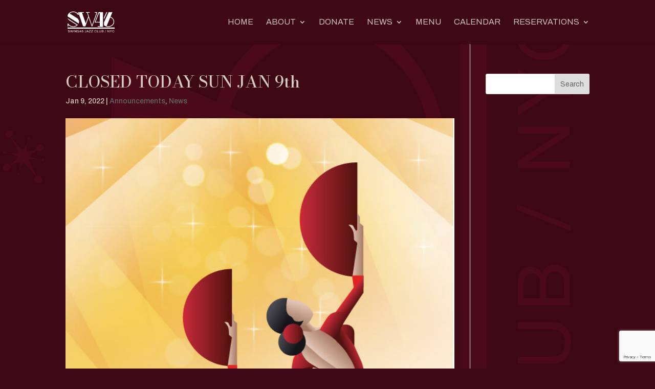

--- FILE ---
content_type: text/html; charset=utf-8
request_url: https://www.google.com/recaptcha/api2/anchor?ar=1&k=6Lf4R6sZAAAAAPPVeJd1_kLKi7Lzo5vt0oYA6Joi&co=aHR0cHM6Ly9zd2luZzQ2Lm55Yzo0NDM.&hl=en&v=7gg7H51Q-naNfhmCP3_R47ho&size=invisible&anchor-ms=20000&execute-ms=15000&cb=7joa9hcupbwd
body_size: 48215
content:
<!DOCTYPE HTML><html dir="ltr" lang="en"><head><meta http-equiv="Content-Type" content="text/html; charset=UTF-8">
<meta http-equiv="X-UA-Compatible" content="IE=edge">
<title>reCAPTCHA</title>
<style type="text/css">
/* cyrillic-ext */
@font-face {
  font-family: 'Roboto';
  font-style: normal;
  font-weight: 400;
  font-stretch: 100%;
  src: url(//fonts.gstatic.com/s/roboto/v48/KFO7CnqEu92Fr1ME7kSn66aGLdTylUAMa3GUBHMdazTgWw.woff2) format('woff2');
  unicode-range: U+0460-052F, U+1C80-1C8A, U+20B4, U+2DE0-2DFF, U+A640-A69F, U+FE2E-FE2F;
}
/* cyrillic */
@font-face {
  font-family: 'Roboto';
  font-style: normal;
  font-weight: 400;
  font-stretch: 100%;
  src: url(//fonts.gstatic.com/s/roboto/v48/KFO7CnqEu92Fr1ME7kSn66aGLdTylUAMa3iUBHMdazTgWw.woff2) format('woff2');
  unicode-range: U+0301, U+0400-045F, U+0490-0491, U+04B0-04B1, U+2116;
}
/* greek-ext */
@font-face {
  font-family: 'Roboto';
  font-style: normal;
  font-weight: 400;
  font-stretch: 100%;
  src: url(//fonts.gstatic.com/s/roboto/v48/KFO7CnqEu92Fr1ME7kSn66aGLdTylUAMa3CUBHMdazTgWw.woff2) format('woff2');
  unicode-range: U+1F00-1FFF;
}
/* greek */
@font-face {
  font-family: 'Roboto';
  font-style: normal;
  font-weight: 400;
  font-stretch: 100%;
  src: url(//fonts.gstatic.com/s/roboto/v48/KFO7CnqEu92Fr1ME7kSn66aGLdTylUAMa3-UBHMdazTgWw.woff2) format('woff2');
  unicode-range: U+0370-0377, U+037A-037F, U+0384-038A, U+038C, U+038E-03A1, U+03A3-03FF;
}
/* math */
@font-face {
  font-family: 'Roboto';
  font-style: normal;
  font-weight: 400;
  font-stretch: 100%;
  src: url(//fonts.gstatic.com/s/roboto/v48/KFO7CnqEu92Fr1ME7kSn66aGLdTylUAMawCUBHMdazTgWw.woff2) format('woff2');
  unicode-range: U+0302-0303, U+0305, U+0307-0308, U+0310, U+0312, U+0315, U+031A, U+0326-0327, U+032C, U+032F-0330, U+0332-0333, U+0338, U+033A, U+0346, U+034D, U+0391-03A1, U+03A3-03A9, U+03B1-03C9, U+03D1, U+03D5-03D6, U+03F0-03F1, U+03F4-03F5, U+2016-2017, U+2034-2038, U+203C, U+2040, U+2043, U+2047, U+2050, U+2057, U+205F, U+2070-2071, U+2074-208E, U+2090-209C, U+20D0-20DC, U+20E1, U+20E5-20EF, U+2100-2112, U+2114-2115, U+2117-2121, U+2123-214F, U+2190, U+2192, U+2194-21AE, U+21B0-21E5, U+21F1-21F2, U+21F4-2211, U+2213-2214, U+2216-22FF, U+2308-230B, U+2310, U+2319, U+231C-2321, U+2336-237A, U+237C, U+2395, U+239B-23B7, U+23D0, U+23DC-23E1, U+2474-2475, U+25AF, U+25B3, U+25B7, U+25BD, U+25C1, U+25CA, U+25CC, U+25FB, U+266D-266F, U+27C0-27FF, U+2900-2AFF, U+2B0E-2B11, U+2B30-2B4C, U+2BFE, U+3030, U+FF5B, U+FF5D, U+1D400-1D7FF, U+1EE00-1EEFF;
}
/* symbols */
@font-face {
  font-family: 'Roboto';
  font-style: normal;
  font-weight: 400;
  font-stretch: 100%;
  src: url(//fonts.gstatic.com/s/roboto/v48/KFO7CnqEu92Fr1ME7kSn66aGLdTylUAMaxKUBHMdazTgWw.woff2) format('woff2');
  unicode-range: U+0001-000C, U+000E-001F, U+007F-009F, U+20DD-20E0, U+20E2-20E4, U+2150-218F, U+2190, U+2192, U+2194-2199, U+21AF, U+21E6-21F0, U+21F3, U+2218-2219, U+2299, U+22C4-22C6, U+2300-243F, U+2440-244A, U+2460-24FF, U+25A0-27BF, U+2800-28FF, U+2921-2922, U+2981, U+29BF, U+29EB, U+2B00-2BFF, U+4DC0-4DFF, U+FFF9-FFFB, U+10140-1018E, U+10190-1019C, U+101A0, U+101D0-101FD, U+102E0-102FB, U+10E60-10E7E, U+1D2C0-1D2D3, U+1D2E0-1D37F, U+1F000-1F0FF, U+1F100-1F1AD, U+1F1E6-1F1FF, U+1F30D-1F30F, U+1F315, U+1F31C, U+1F31E, U+1F320-1F32C, U+1F336, U+1F378, U+1F37D, U+1F382, U+1F393-1F39F, U+1F3A7-1F3A8, U+1F3AC-1F3AF, U+1F3C2, U+1F3C4-1F3C6, U+1F3CA-1F3CE, U+1F3D4-1F3E0, U+1F3ED, U+1F3F1-1F3F3, U+1F3F5-1F3F7, U+1F408, U+1F415, U+1F41F, U+1F426, U+1F43F, U+1F441-1F442, U+1F444, U+1F446-1F449, U+1F44C-1F44E, U+1F453, U+1F46A, U+1F47D, U+1F4A3, U+1F4B0, U+1F4B3, U+1F4B9, U+1F4BB, U+1F4BF, U+1F4C8-1F4CB, U+1F4D6, U+1F4DA, U+1F4DF, U+1F4E3-1F4E6, U+1F4EA-1F4ED, U+1F4F7, U+1F4F9-1F4FB, U+1F4FD-1F4FE, U+1F503, U+1F507-1F50B, U+1F50D, U+1F512-1F513, U+1F53E-1F54A, U+1F54F-1F5FA, U+1F610, U+1F650-1F67F, U+1F687, U+1F68D, U+1F691, U+1F694, U+1F698, U+1F6AD, U+1F6B2, U+1F6B9-1F6BA, U+1F6BC, U+1F6C6-1F6CF, U+1F6D3-1F6D7, U+1F6E0-1F6EA, U+1F6F0-1F6F3, U+1F6F7-1F6FC, U+1F700-1F7FF, U+1F800-1F80B, U+1F810-1F847, U+1F850-1F859, U+1F860-1F887, U+1F890-1F8AD, U+1F8B0-1F8BB, U+1F8C0-1F8C1, U+1F900-1F90B, U+1F93B, U+1F946, U+1F984, U+1F996, U+1F9E9, U+1FA00-1FA6F, U+1FA70-1FA7C, U+1FA80-1FA89, U+1FA8F-1FAC6, U+1FACE-1FADC, U+1FADF-1FAE9, U+1FAF0-1FAF8, U+1FB00-1FBFF;
}
/* vietnamese */
@font-face {
  font-family: 'Roboto';
  font-style: normal;
  font-weight: 400;
  font-stretch: 100%;
  src: url(//fonts.gstatic.com/s/roboto/v48/KFO7CnqEu92Fr1ME7kSn66aGLdTylUAMa3OUBHMdazTgWw.woff2) format('woff2');
  unicode-range: U+0102-0103, U+0110-0111, U+0128-0129, U+0168-0169, U+01A0-01A1, U+01AF-01B0, U+0300-0301, U+0303-0304, U+0308-0309, U+0323, U+0329, U+1EA0-1EF9, U+20AB;
}
/* latin-ext */
@font-face {
  font-family: 'Roboto';
  font-style: normal;
  font-weight: 400;
  font-stretch: 100%;
  src: url(//fonts.gstatic.com/s/roboto/v48/KFO7CnqEu92Fr1ME7kSn66aGLdTylUAMa3KUBHMdazTgWw.woff2) format('woff2');
  unicode-range: U+0100-02BA, U+02BD-02C5, U+02C7-02CC, U+02CE-02D7, U+02DD-02FF, U+0304, U+0308, U+0329, U+1D00-1DBF, U+1E00-1E9F, U+1EF2-1EFF, U+2020, U+20A0-20AB, U+20AD-20C0, U+2113, U+2C60-2C7F, U+A720-A7FF;
}
/* latin */
@font-face {
  font-family: 'Roboto';
  font-style: normal;
  font-weight: 400;
  font-stretch: 100%;
  src: url(//fonts.gstatic.com/s/roboto/v48/KFO7CnqEu92Fr1ME7kSn66aGLdTylUAMa3yUBHMdazQ.woff2) format('woff2');
  unicode-range: U+0000-00FF, U+0131, U+0152-0153, U+02BB-02BC, U+02C6, U+02DA, U+02DC, U+0304, U+0308, U+0329, U+2000-206F, U+20AC, U+2122, U+2191, U+2193, U+2212, U+2215, U+FEFF, U+FFFD;
}
/* cyrillic-ext */
@font-face {
  font-family: 'Roboto';
  font-style: normal;
  font-weight: 500;
  font-stretch: 100%;
  src: url(//fonts.gstatic.com/s/roboto/v48/KFO7CnqEu92Fr1ME7kSn66aGLdTylUAMa3GUBHMdazTgWw.woff2) format('woff2');
  unicode-range: U+0460-052F, U+1C80-1C8A, U+20B4, U+2DE0-2DFF, U+A640-A69F, U+FE2E-FE2F;
}
/* cyrillic */
@font-face {
  font-family: 'Roboto';
  font-style: normal;
  font-weight: 500;
  font-stretch: 100%;
  src: url(//fonts.gstatic.com/s/roboto/v48/KFO7CnqEu92Fr1ME7kSn66aGLdTylUAMa3iUBHMdazTgWw.woff2) format('woff2');
  unicode-range: U+0301, U+0400-045F, U+0490-0491, U+04B0-04B1, U+2116;
}
/* greek-ext */
@font-face {
  font-family: 'Roboto';
  font-style: normal;
  font-weight: 500;
  font-stretch: 100%;
  src: url(//fonts.gstatic.com/s/roboto/v48/KFO7CnqEu92Fr1ME7kSn66aGLdTylUAMa3CUBHMdazTgWw.woff2) format('woff2');
  unicode-range: U+1F00-1FFF;
}
/* greek */
@font-face {
  font-family: 'Roboto';
  font-style: normal;
  font-weight: 500;
  font-stretch: 100%;
  src: url(//fonts.gstatic.com/s/roboto/v48/KFO7CnqEu92Fr1ME7kSn66aGLdTylUAMa3-UBHMdazTgWw.woff2) format('woff2');
  unicode-range: U+0370-0377, U+037A-037F, U+0384-038A, U+038C, U+038E-03A1, U+03A3-03FF;
}
/* math */
@font-face {
  font-family: 'Roboto';
  font-style: normal;
  font-weight: 500;
  font-stretch: 100%;
  src: url(//fonts.gstatic.com/s/roboto/v48/KFO7CnqEu92Fr1ME7kSn66aGLdTylUAMawCUBHMdazTgWw.woff2) format('woff2');
  unicode-range: U+0302-0303, U+0305, U+0307-0308, U+0310, U+0312, U+0315, U+031A, U+0326-0327, U+032C, U+032F-0330, U+0332-0333, U+0338, U+033A, U+0346, U+034D, U+0391-03A1, U+03A3-03A9, U+03B1-03C9, U+03D1, U+03D5-03D6, U+03F0-03F1, U+03F4-03F5, U+2016-2017, U+2034-2038, U+203C, U+2040, U+2043, U+2047, U+2050, U+2057, U+205F, U+2070-2071, U+2074-208E, U+2090-209C, U+20D0-20DC, U+20E1, U+20E5-20EF, U+2100-2112, U+2114-2115, U+2117-2121, U+2123-214F, U+2190, U+2192, U+2194-21AE, U+21B0-21E5, U+21F1-21F2, U+21F4-2211, U+2213-2214, U+2216-22FF, U+2308-230B, U+2310, U+2319, U+231C-2321, U+2336-237A, U+237C, U+2395, U+239B-23B7, U+23D0, U+23DC-23E1, U+2474-2475, U+25AF, U+25B3, U+25B7, U+25BD, U+25C1, U+25CA, U+25CC, U+25FB, U+266D-266F, U+27C0-27FF, U+2900-2AFF, U+2B0E-2B11, U+2B30-2B4C, U+2BFE, U+3030, U+FF5B, U+FF5D, U+1D400-1D7FF, U+1EE00-1EEFF;
}
/* symbols */
@font-face {
  font-family: 'Roboto';
  font-style: normal;
  font-weight: 500;
  font-stretch: 100%;
  src: url(//fonts.gstatic.com/s/roboto/v48/KFO7CnqEu92Fr1ME7kSn66aGLdTylUAMaxKUBHMdazTgWw.woff2) format('woff2');
  unicode-range: U+0001-000C, U+000E-001F, U+007F-009F, U+20DD-20E0, U+20E2-20E4, U+2150-218F, U+2190, U+2192, U+2194-2199, U+21AF, U+21E6-21F0, U+21F3, U+2218-2219, U+2299, U+22C4-22C6, U+2300-243F, U+2440-244A, U+2460-24FF, U+25A0-27BF, U+2800-28FF, U+2921-2922, U+2981, U+29BF, U+29EB, U+2B00-2BFF, U+4DC0-4DFF, U+FFF9-FFFB, U+10140-1018E, U+10190-1019C, U+101A0, U+101D0-101FD, U+102E0-102FB, U+10E60-10E7E, U+1D2C0-1D2D3, U+1D2E0-1D37F, U+1F000-1F0FF, U+1F100-1F1AD, U+1F1E6-1F1FF, U+1F30D-1F30F, U+1F315, U+1F31C, U+1F31E, U+1F320-1F32C, U+1F336, U+1F378, U+1F37D, U+1F382, U+1F393-1F39F, U+1F3A7-1F3A8, U+1F3AC-1F3AF, U+1F3C2, U+1F3C4-1F3C6, U+1F3CA-1F3CE, U+1F3D4-1F3E0, U+1F3ED, U+1F3F1-1F3F3, U+1F3F5-1F3F7, U+1F408, U+1F415, U+1F41F, U+1F426, U+1F43F, U+1F441-1F442, U+1F444, U+1F446-1F449, U+1F44C-1F44E, U+1F453, U+1F46A, U+1F47D, U+1F4A3, U+1F4B0, U+1F4B3, U+1F4B9, U+1F4BB, U+1F4BF, U+1F4C8-1F4CB, U+1F4D6, U+1F4DA, U+1F4DF, U+1F4E3-1F4E6, U+1F4EA-1F4ED, U+1F4F7, U+1F4F9-1F4FB, U+1F4FD-1F4FE, U+1F503, U+1F507-1F50B, U+1F50D, U+1F512-1F513, U+1F53E-1F54A, U+1F54F-1F5FA, U+1F610, U+1F650-1F67F, U+1F687, U+1F68D, U+1F691, U+1F694, U+1F698, U+1F6AD, U+1F6B2, U+1F6B9-1F6BA, U+1F6BC, U+1F6C6-1F6CF, U+1F6D3-1F6D7, U+1F6E0-1F6EA, U+1F6F0-1F6F3, U+1F6F7-1F6FC, U+1F700-1F7FF, U+1F800-1F80B, U+1F810-1F847, U+1F850-1F859, U+1F860-1F887, U+1F890-1F8AD, U+1F8B0-1F8BB, U+1F8C0-1F8C1, U+1F900-1F90B, U+1F93B, U+1F946, U+1F984, U+1F996, U+1F9E9, U+1FA00-1FA6F, U+1FA70-1FA7C, U+1FA80-1FA89, U+1FA8F-1FAC6, U+1FACE-1FADC, U+1FADF-1FAE9, U+1FAF0-1FAF8, U+1FB00-1FBFF;
}
/* vietnamese */
@font-face {
  font-family: 'Roboto';
  font-style: normal;
  font-weight: 500;
  font-stretch: 100%;
  src: url(//fonts.gstatic.com/s/roboto/v48/KFO7CnqEu92Fr1ME7kSn66aGLdTylUAMa3OUBHMdazTgWw.woff2) format('woff2');
  unicode-range: U+0102-0103, U+0110-0111, U+0128-0129, U+0168-0169, U+01A0-01A1, U+01AF-01B0, U+0300-0301, U+0303-0304, U+0308-0309, U+0323, U+0329, U+1EA0-1EF9, U+20AB;
}
/* latin-ext */
@font-face {
  font-family: 'Roboto';
  font-style: normal;
  font-weight: 500;
  font-stretch: 100%;
  src: url(//fonts.gstatic.com/s/roboto/v48/KFO7CnqEu92Fr1ME7kSn66aGLdTylUAMa3KUBHMdazTgWw.woff2) format('woff2');
  unicode-range: U+0100-02BA, U+02BD-02C5, U+02C7-02CC, U+02CE-02D7, U+02DD-02FF, U+0304, U+0308, U+0329, U+1D00-1DBF, U+1E00-1E9F, U+1EF2-1EFF, U+2020, U+20A0-20AB, U+20AD-20C0, U+2113, U+2C60-2C7F, U+A720-A7FF;
}
/* latin */
@font-face {
  font-family: 'Roboto';
  font-style: normal;
  font-weight: 500;
  font-stretch: 100%;
  src: url(//fonts.gstatic.com/s/roboto/v48/KFO7CnqEu92Fr1ME7kSn66aGLdTylUAMa3yUBHMdazQ.woff2) format('woff2');
  unicode-range: U+0000-00FF, U+0131, U+0152-0153, U+02BB-02BC, U+02C6, U+02DA, U+02DC, U+0304, U+0308, U+0329, U+2000-206F, U+20AC, U+2122, U+2191, U+2193, U+2212, U+2215, U+FEFF, U+FFFD;
}
/* cyrillic-ext */
@font-face {
  font-family: 'Roboto';
  font-style: normal;
  font-weight: 900;
  font-stretch: 100%;
  src: url(//fonts.gstatic.com/s/roboto/v48/KFO7CnqEu92Fr1ME7kSn66aGLdTylUAMa3GUBHMdazTgWw.woff2) format('woff2');
  unicode-range: U+0460-052F, U+1C80-1C8A, U+20B4, U+2DE0-2DFF, U+A640-A69F, U+FE2E-FE2F;
}
/* cyrillic */
@font-face {
  font-family: 'Roboto';
  font-style: normal;
  font-weight: 900;
  font-stretch: 100%;
  src: url(//fonts.gstatic.com/s/roboto/v48/KFO7CnqEu92Fr1ME7kSn66aGLdTylUAMa3iUBHMdazTgWw.woff2) format('woff2');
  unicode-range: U+0301, U+0400-045F, U+0490-0491, U+04B0-04B1, U+2116;
}
/* greek-ext */
@font-face {
  font-family: 'Roboto';
  font-style: normal;
  font-weight: 900;
  font-stretch: 100%;
  src: url(//fonts.gstatic.com/s/roboto/v48/KFO7CnqEu92Fr1ME7kSn66aGLdTylUAMa3CUBHMdazTgWw.woff2) format('woff2');
  unicode-range: U+1F00-1FFF;
}
/* greek */
@font-face {
  font-family: 'Roboto';
  font-style: normal;
  font-weight: 900;
  font-stretch: 100%;
  src: url(//fonts.gstatic.com/s/roboto/v48/KFO7CnqEu92Fr1ME7kSn66aGLdTylUAMa3-UBHMdazTgWw.woff2) format('woff2');
  unicode-range: U+0370-0377, U+037A-037F, U+0384-038A, U+038C, U+038E-03A1, U+03A3-03FF;
}
/* math */
@font-face {
  font-family: 'Roboto';
  font-style: normal;
  font-weight: 900;
  font-stretch: 100%;
  src: url(//fonts.gstatic.com/s/roboto/v48/KFO7CnqEu92Fr1ME7kSn66aGLdTylUAMawCUBHMdazTgWw.woff2) format('woff2');
  unicode-range: U+0302-0303, U+0305, U+0307-0308, U+0310, U+0312, U+0315, U+031A, U+0326-0327, U+032C, U+032F-0330, U+0332-0333, U+0338, U+033A, U+0346, U+034D, U+0391-03A1, U+03A3-03A9, U+03B1-03C9, U+03D1, U+03D5-03D6, U+03F0-03F1, U+03F4-03F5, U+2016-2017, U+2034-2038, U+203C, U+2040, U+2043, U+2047, U+2050, U+2057, U+205F, U+2070-2071, U+2074-208E, U+2090-209C, U+20D0-20DC, U+20E1, U+20E5-20EF, U+2100-2112, U+2114-2115, U+2117-2121, U+2123-214F, U+2190, U+2192, U+2194-21AE, U+21B0-21E5, U+21F1-21F2, U+21F4-2211, U+2213-2214, U+2216-22FF, U+2308-230B, U+2310, U+2319, U+231C-2321, U+2336-237A, U+237C, U+2395, U+239B-23B7, U+23D0, U+23DC-23E1, U+2474-2475, U+25AF, U+25B3, U+25B7, U+25BD, U+25C1, U+25CA, U+25CC, U+25FB, U+266D-266F, U+27C0-27FF, U+2900-2AFF, U+2B0E-2B11, U+2B30-2B4C, U+2BFE, U+3030, U+FF5B, U+FF5D, U+1D400-1D7FF, U+1EE00-1EEFF;
}
/* symbols */
@font-face {
  font-family: 'Roboto';
  font-style: normal;
  font-weight: 900;
  font-stretch: 100%;
  src: url(//fonts.gstatic.com/s/roboto/v48/KFO7CnqEu92Fr1ME7kSn66aGLdTylUAMaxKUBHMdazTgWw.woff2) format('woff2');
  unicode-range: U+0001-000C, U+000E-001F, U+007F-009F, U+20DD-20E0, U+20E2-20E4, U+2150-218F, U+2190, U+2192, U+2194-2199, U+21AF, U+21E6-21F0, U+21F3, U+2218-2219, U+2299, U+22C4-22C6, U+2300-243F, U+2440-244A, U+2460-24FF, U+25A0-27BF, U+2800-28FF, U+2921-2922, U+2981, U+29BF, U+29EB, U+2B00-2BFF, U+4DC0-4DFF, U+FFF9-FFFB, U+10140-1018E, U+10190-1019C, U+101A0, U+101D0-101FD, U+102E0-102FB, U+10E60-10E7E, U+1D2C0-1D2D3, U+1D2E0-1D37F, U+1F000-1F0FF, U+1F100-1F1AD, U+1F1E6-1F1FF, U+1F30D-1F30F, U+1F315, U+1F31C, U+1F31E, U+1F320-1F32C, U+1F336, U+1F378, U+1F37D, U+1F382, U+1F393-1F39F, U+1F3A7-1F3A8, U+1F3AC-1F3AF, U+1F3C2, U+1F3C4-1F3C6, U+1F3CA-1F3CE, U+1F3D4-1F3E0, U+1F3ED, U+1F3F1-1F3F3, U+1F3F5-1F3F7, U+1F408, U+1F415, U+1F41F, U+1F426, U+1F43F, U+1F441-1F442, U+1F444, U+1F446-1F449, U+1F44C-1F44E, U+1F453, U+1F46A, U+1F47D, U+1F4A3, U+1F4B0, U+1F4B3, U+1F4B9, U+1F4BB, U+1F4BF, U+1F4C8-1F4CB, U+1F4D6, U+1F4DA, U+1F4DF, U+1F4E3-1F4E6, U+1F4EA-1F4ED, U+1F4F7, U+1F4F9-1F4FB, U+1F4FD-1F4FE, U+1F503, U+1F507-1F50B, U+1F50D, U+1F512-1F513, U+1F53E-1F54A, U+1F54F-1F5FA, U+1F610, U+1F650-1F67F, U+1F687, U+1F68D, U+1F691, U+1F694, U+1F698, U+1F6AD, U+1F6B2, U+1F6B9-1F6BA, U+1F6BC, U+1F6C6-1F6CF, U+1F6D3-1F6D7, U+1F6E0-1F6EA, U+1F6F0-1F6F3, U+1F6F7-1F6FC, U+1F700-1F7FF, U+1F800-1F80B, U+1F810-1F847, U+1F850-1F859, U+1F860-1F887, U+1F890-1F8AD, U+1F8B0-1F8BB, U+1F8C0-1F8C1, U+1F900-1F90B, U+1F93B, U+1F946, U+1F984, U+1F996, U+1F9E9, U+1FA00-1FA6F, U+1FA70-1FA7C, U+1FA80-1FA89, U+1FA8F-1FAC6, U+1FACE-1FADC, U+1FADF-1FAE9, U+1FAF0-1FAF8, U+1FB00-1FBFF;
}
/* vietnamese */
@font-face {
  font-family: 'Roboto';
  font-style: normal;
  font-weight: 900;
  font-stretch: 100%;
  src: url(//fonts.gstatic.com/s/roboto/v48/KFO7CnqEu92Fr1ME7kSn66aGLdTylUAMa3OUBHMdazTgWw.woff2) format('woff2');
  unicode-range: U+0102-0103, U+0110-0111, U+0128-0129, U+0168-0169, U+01A0-01A1, U+01AF-01B0, U+0300-0301, U+0303-0304, U+0308-0309, U+0323, U+0329, U+1EA0-1EF9, U+20AB;
}
/* latin-ext */
@font-face {
  font-family: 'Roboto';
  font-style: normal;
  font-weight: 900;
  font-stretch: 100%;
  src: url(//fonts.gstatic.com/s/roboto/v48/KFO7CnqEu92Fr1ME7kSn66aGLdTylUAMa3KUBHMdazTgWw.woff2) format('woff2');
  unicode-range: U+0100-02BA, U+02BD-02C5, U+02C7-02CC, U+02CE-02D7, U+02DD-02FF, U+0304, U+0308, U+0329, U+1D00-1DBF, U+1E00-1E9F, U+1EF2-1EFF, U+2020, U+20A0-20AB, U+20AD-20C0, U+2113, U+2C60-2C7F, U+A720-A7FF;
}
/* latin */
@font-face {
  font-family: 'Roboto';
  font-style: normal;
  font-weight: 900;
  font-stretch: 100%;
  src: url(//fonts.gstatic.com/s/roboto/v48/KFO7CnqEu92Fr1ME7kSn66aGLdTylUAMa3yUBHMdazQ.woff2) format('woff2');
  unicode-range: U+0000-00FF, U+0131, U+0152-0153, U+02BB-02BC, U+02C6, U+02DA, U+02DC, U+0304, U+0308, U+0329, U+2000-206F, U+20AC, U+2122, U+2191, U+2193, U+2212, U+2215, U+FEFF, U+FFFD;
}

</style>
<link rel="stylesheet" type="text/css" href="https://www.gstatic.com/recaptcha/releases/7gg7H51Q-naNfhmCP3_R47ho/styles__ltr.css">
<script nonce="ZPPYyvd50orlv-kW-BqAjw" type="text/javascript">window['__recaptcha_api'] = 'https://www.google.com/recaptcha/api2/';</script>
<script type="text/javascript" src="https://www.gstatic.com/recaptcha/releases/7gg7H51Q-naNfhmCP3_R47ho/recaptcha__en.js" nonce="ZPPYyvd50orlv-kW-BqAjw">
      
    </script></head>
<body><div id="rc-anchor-alert" class="rc-anchor-alert"></div>
<input type="hidden" id="recaptcha-token" value="[base64]">
<script type="text/javascript" nonce="ZPPYyvd50orlv-kW-BqAjw">
      recaptcha.anchor.Main.init("[\x22ainput\x22,[\x22bgdata\x22,\x22\x22,\[base64]/[base64]/[base64]/KE4oMTI0LHYsdi5HKSxMWihsLHYpKTpOKDEyNCx2LGwpLFYpLHYpLFQpKSxGKDE3MSx2KX0scjc9ZnVuY3Rpb24obCl7cmV0dXJuIGx9LEM9ZnVuY3Rpb24obCxWLHYpe04odixsLFYpLFZbYWtdPTI3OTZ9LG49ZnVuY3Rpb24obCxWKXtWLlg9KChWLlg/[base64]/[base64]/[base64]/[base64]/[base64]/[base64]/[base64]/[base64]/[base64]/[base64]/[base64]\\u003d\x22,\[base64]\\u003d\x22,\x22woo/[base64]/DmBvCriDCncK1NMOIw604wo7DnnHDi8Kiwr1Awp/DvsOcN2xWAMO8IcKewpclwr4Pw5YADVXDgxTDvMOSUDnCocOgbUdYw6VjV8K3w7Anw611ZEQew4bDhx7DjAfDo8OVI8OPHWjDlx18VMK5w4jDiMOjworCrCtmASrDuWDCtsOMw4/[base64]/CriNOwqAjXC9WB8KXLFHDk1QqT3TDjMKjwqfDjsKydjjDjMOXw7krOcKVw5zDgcO6w6nCmMKnasOywq5Uw7MdwrfCrsK2wrDDq8KHwrPDmcK1wpXCgUtHJQLCgcOzRsKzKnZDwpJywo/CisKJw4jDgxjCgsKTwqXDsxtCGF0RJnbClVPDjsOUw7l8woQ6DcKNwoXCvMOOw5ssw4dfw54UwpR6wrxoMsOEGMKrLcOqTcKSw6olDMOGc8O/wr3DgRbCqMOJA1bClcOww5dvwpV+UWlCTSfDt3VTwo3CnsOMZVMKwqPCgCPDjRgNfMKzZ197bxEAO8KTQVdqNcOhMMOTYVLDn8OdZkXDiMK/wp9TZUXCn8KywqjDkXHDk33DtE5qw6fCrMKbLMOaV8KfVV3DpMOZcMOXwq3CogTCuT95wobCrsKcw47CsXPDiQjDmMOAG8KnMVJIB8KBw5XDkcK7wrEpw4jDksOGZsOJw7xUwpwWS3nCksKAw74EfBJFwp1aGjbCl33Cjy/Cojtsw6cddMKnwovDrRRIwopCG3jDgwDCn8KNM0FNw45RGsKewq0nYsK/w6U6InnCo2DDsxhSwpnDj8O4w48kw7MqAi3DicO3woTDngwwwqXCvgLDpsOEPGdsw7ZdF8Okwr9ZMcOKRMKFfsO5wrLCkcKfwp82O8KmwqwtIwrClS8SJUTDuENUU8K3KMOaaQQdw651wrPDtMO3T8O/w7jDgsOJesKwecOEf8O/woHDoFjDlC5SbzkawrnCscOsNcK/w5rCrsKoOFApeGBpEcOYYX3DtMOJDkHCs2QzasOCwqvDjMOQw5Z5aMKQO8Kqwr0mw5oFSQHCiMONw5bCpMKcfwAzw6sjwoXCpsKAVMKAEMODVMKuIcK7I0g+w6ZsASUiFjrCv2pAw7/DhA1wwqdDOxpSXcKeDsKywpEHP8KeMgczwpkjRcO6w4MQeMOgw7lhwoUcMBbDn8OWwq1QGcKCw5hJGMOvSzPCt1rCp2rDhEDCi3fCpxxTRMOLRcK3w6YvHzoGT8KSwobCvyo7ccKzw7h0IsK3N8Orwq0swrN8wocGw4DDi2fCpMO/[base64]/DoChnwozCtMOIWsOkwqgka8KbdMKrFcOAVnBkHBh7PXTDpVkMwr4rwrvDgEZHasKSw5nDp8OtGsK0w55hJE1NFcO5wpLCvDrDqjDChsOKPElDwoYSwp9lXcK0dxbCosOAw7HClXTClxl8w4XDqhrDgAbCvEZJwrnDlcK7wpcswqpWYcOMLznCs8K6KMO/wrbDmBkGwrHDp8KfCmstWsOyMUMSSMObWGrDgcKIw63DsWdsZD8ow7/CrcOJw6JvwrXDrXTCoQRww5rCmCV2wrAwaDMDfmXCpsKVw6nCg8Kbw5ATMAPChyt0wpdHM8KnRsKTwqnCvSYhWTzCuEDDulsGw48Lw4/DjjxASm13JcKqw79mw7ZUwoc6w5DDvzbCixvCpsK/woXDjj4KRMKzwovDvzktSMOlw6jDk8K7w57DhF7Ck1Z0WMOBC8KBBsKnw7LDucK5IhZbwqvCisOMWGgBJsK3HgfCm2QWwrhUd0FIXcOLUG/Dpm/CtsOiJ8O1USzCinQTRcKZVMK1w7/DrnN6ecOhwrzCpcKIw6jDuAN1w4RhL8Ocw5gxEEfDljdrNUdpw7ldwqQ1acOwNBFlQcKfW3HDpX0QT8Oew7AKw7nCrsOCccOUw7XDnsK+w6wgGDTCp8OCwq/CvVLCmXYHwq8nw6ltw4nDt3fCpMOjMMK1w6s9OcK2ccKswqdNM8Onw4dqw5vDucKhw6LCkS/CslpmQ8Kjw545LR/[base64]/Cp8KoaiovV8OyasKewpbDi3AawpE1wpLCk1bDgXdFC8Kxw6IRwpgvHX7DhMOjTGbCoH1eTMKGF1jDjjjCqmfDtyVLHMKoeMKvw6jDgsKBwp7Du8KyZsOYw4rCjnDDuV/DpRNUwr1hw4JDwpVlDMKRw5PDssOeGsKQwofChzbCisKKYcOCwrbCjMKow4XCosK4wrpMw5QMw6V7WATCkwLDvXg3DMKNWsKEScKZw4vDoiVJw7ZsQBrCuRQew5I/DwTDnsKcwoDDocK8wq/[base64]/[base64]/[base64]/CiMKED8OjaD/CvDnDi8O5wqnDmDbDtsKowpJrD0bDnTErw5J7fcOhwrg1wo9MG3TDmsOjFcOZwphFQzU/w4bDtcOCNT/[base64]/DhAnCohIqwo/[base64]/C8O4FMO7wqbCsCPCtXEFw7PDnxnDrAJkwpLDuREuw75YfEYGw5xew41GJU7DuxDCtMKJw6/CvDTCvMKiHcOTLHRyDMKzN8OxwoLDi0HDmMOaBsKvbjfCp8Ojw57Di8K/[base64]/Co0DDksK1CjHCsSg5HsKpwoNvw5jCnG3DrcOaAGvDg1/Dr8OYYMOTG8OewojDj1s6wrsOwqECMMKGwr95wpzComPDqsKPMVXDqx4KPcKNN1TDqlccMm8aZ8KdwrrDvcOXw7ckBGHCsMKQXjFyw7tEK3bDgSvChcKwQMKnYMOZTMKnwqjCrAvDqlnCjsKPw75lw7tYI8O5wojDsRrDnmLDvlXDuWHDsy7Djh/DmzIKU1nDpHoaZQh/a8KvYz3DosOUwrrCv8KHwp5IwoYxw7HDqRHCnWxuTMKjaRZiKyPDlcO2FyzCv8OPwpXDhWpBeUrDjcKswqFrLMK1wpo5w6QkGsOxNA8LIcOtwrFJH31uwp1rasOgw7B0wqk/L8KvaQjDscO/w6Rbw6PCk8OETMKYwq5JRcKgTVjDn1jCqkfDgX5Uw5AJfgFTJD3ChB4OFsOuwpxNw7TCg8Ofw7HCs1IbacO7WcOlf1ZKCMKpw649wrTDrRwLwrM/wqNowoHCgT9EKTNUH8KVwrnDlzfCv8K5wrrChTLCp1PDp1k6wp/DoCdHwp/[base64]/[base64]/CgkvCtiE9wpxGRAjCk8KEwpvDsxAuWxBLwo4Ywqt8wql0PDbDvF/Dnkppwqtaw5ohw4Miw4nDgHfCmMKOw6fDosKNXGU7w53Dsh/DtsOLwp/CqD/DpWkZUUBgw5/Dqh3Dk19RfMOcJcKsw444DMKTw6vClcKzOsO3H1VjaSECTMKmUsKUwq9ZEE3Cq8KpwqwtCQAPw4E0ci/[base64]/f8K3B1R1wqPDicOsw5bCiiDDi2JRw6LDqVAVw6Eaw6TCmcODFAHCh8Oew5NawoLCpmUsdS/CuW/DncKGw7PCqcKbF8Knw7tqKcKYw63CisO6chTDj3bCuG1Vw4rDqw3CusO/FzdaAm7Ch8KBXsKCclvChSrCkMKywoYhwqLChTXDlFAvw4fDvm/CkCbDoMO+DcKIwpbDugQPJmnCmVoPWMKQeMO0WwQzHzvCoW8jSgLCrRQFw6c0wqfCssOxZ8OfwrXCqcO7wqjCkFZxAcKoay3Ciz09w4TCo8KcbGErR8KdwqQfw74rBgnDpMKqacKPYmzCj0jDtsKww6NpGioXan9Ew6Fywp4qwoHDncKNw6/CvjvCl1wOcMKRwpsXAjXDpsOIwpdMLSBGwr0AesKHWyDCji8rw7HDuBfCv0M3UHULFBLDmw8xwrnDqMOwGT1VFMK4wqZiasK7w4LDl2snNnMAFMOjUMKmwpvDocOZwpJdw7XDuVXDg8K3w5F6w4pVw6wNWGnDtVZzw5jCsHPDjcKHVMK9w5kEwpTCvsKtV8O0ZMO/woZjelDCvxJreMK/UMOGLcK0wrgRMTDCtsOKdsKew4LDk8OwwpEKBQFqw4bCjcKkLcOvwowPZGfDpSTCocO1RMOYKkomw4bDj8Kgw4AEZcOUw4FyCcONwpB+DMKLwpp3V8KaOBYiwr8Zw6DDgMOIw5/Cv8KaZMKEw5rCnxUGw4jCr1rDpMOJf8KaB8O7wr0jBcK/AsOVw5MtQsOWwqPDh8KORhkCw7ZaUsOTwohlw4NywoPDkAbCl2/Cp8KKw6LCh8KIwonCjyXClcKIwqnCtsOPZ8Oce3IZYGY1NH7DrGMkwqHCg2PCo8OVVBIMesKvARPCvzfCln3DtsO1PcKaVz7DksKyeRLCo8OaOsO9QGvCiFrDrCXDvjM+L8KKwrdcwrvCg8K/w63Dn03CkR01Nwpia2ZaUcOwFw5swpLDlMK7JnxGX8OecTgZwqrCscOEwplAwpfDqGzDh3/CqMKVEj7DjA8jTzUIIws3w48Wwo/CpnzCq8K2wpPCmAFXwqbCgGohw4vCv3cKCwTDr0DDvMKGw5cswpHCuMOhwqHCvsOLw61gRyUULsOTNHs3wo7CpcOLNsKVfsO3AsKpw4/ChTI9BcOAfcKywoF3w5zDgRLDgw/DoMKew7zDmV4aNMOVFxpIJEbCp8KCwrpMw7XCrcKuBnnCihIDFcO9w5R/w6I5woZ0wq3DjMOFdnPCvMO7wr/CrErCncO6RMOowqt1w7/[base64]/DqFnDvkt2EMKKexEqw4PDvcKOw4hhwrUOLcO8Qm/[base64]/[base64]/DpMKrw5zCug0pRXfCm8K1w4MOw5kyHivDvA7DsMKTJAPDq8OdwrvCvMKnwrTDhQkNUk8kw4gdwpzDq8K5woctMcObw4rDogRtw4TCt0bDtjfDvcK7w44JwpQkf3ZUwoRrPcKVwp9xeVXCs0rCvi4hwpIcwoVuSRfDoRXDssOPwqdnMcOqwqLCtMOhUykNw5g8Tx0/w7QXO8KQw45rwo58wroMVcKZGcKhwrN7dhxjD0/[base64]/DhlvCtMKXB8KXEcKRFMK4w5vCgsKGwocjw5HDnWwJw7/Dqi3CtE5vw60OCcK3DybCnMOOw5rDrcOtS8KfScKcOX4pw6REwoEWScOtw6bDgXfDgB9BPMKyfcK6w7jCssKdw5nChMOYw4LDrcKZdMOHYSUnIsKzaEvDj8OLw6ssOTA0InrDmMKQw6nDoSwSwrJvwrU8fBzDksKwwo3DmsOMwqdJLsObwqPCmWjCpMKrGTNQwr/DnHxaAsOZw6VOw5p4TsKUQCZKWFF4w6Vnw4HCgAgPw5zCucKaCG3DqMKww4HDmMO+wo7CvsKpwqEzwoEbw5vDvndDwoXDj1IRw5bCiMKmwoxBw6HCkwM/wqrDiFLCnsKGw5MDw4RaBMOXXCY9wpTDuynCs1DDiF7Duw7CmMKAKFJlwqcbw5jCpjnCicOQw7cCwopnBsODwo/DjsK+wonCoBoIwofDtcOJIw4HwqDDqidPbG9/w4DCtBY6EyzCvXfCnkvCocObwrPDh0vDjX7ClMK4IlRMwpnDiMKXwofDtsOIDMKDwo02TS3DhQJpwp3DowlzCMKdR8KoZgzCusO4P8OiUsKWwqBvw5jCo0fCv8KOV8KlXsOkwro8McOnw6l4wpPDj8Ode1AncMO8w65iWcKlcWHDqcOmwrVSeMO6w6rCgwbCiiI/[base64]/DmBfDssOKF8OIwowTw7zDlsKFw6PDvUoUbsK9FcO4w6vCpsOTDDNNC3TCoXAuwpPDmkFww7/CoEbCkG5Nw4EfBEfCs8Oew4ErwrnDjElmOsKjPsKKAsKSdA19P8K7cMOIw6g2WiLDrX7DiMKOGi1vAS1wwpoTG8KWw5RJw6DCqTN3w7fDlS/DpMORw4vDoFzDkRPDiRF0wpvDsAEEb8O8GHbDkBTDisKCw78bGyppw5YdB8O2c8KPJVUOOTvCj2HCmsKoLcOOC8OdfV3CiMKGY8OySm7CvwvCkMOLGcKPwqHDgAZXUDksw4HDl8O7wpfCtcO7woPCuMOlailsw4zDnFLDtcOzwpwTQ1/CicOpTn44w63CpsOkwpoGw53DsygVwpdRwrBuXwDDgTg6wq/[base64]/ZMK6w5tcDMKZwqfCpzMiKMKawogUw6sfwrXDtcKNwqFALcO8ScKewozCinnCskLDi2JIRiQ5CnnCh8KOPMOFHGpiH2LDri9UIC1Gw6MTOXXDjiQMBjzCsX55woUtwoxQNMOgWcO4wrXDs8Opa8K3w5cXNwZAfMKBwpXCrcOcwoRuwpQSw7DDkMO0Z8K/wrBfeMKiwq5cw7jCisO/wo5nOMKYdsO1ccOfwoFvwrBtwoxowrXCgnYMwrbCnMOew6gfBcOPCw/ClMOPSH7ChAfDmMO7wp3CsTA3w6XDgsOTZsOqPcORwrZ0GHV9wq7DgsOzwosWbHnClsKDwovCgzwxw6fDr8OcbFDDvMO1IhjCk8KKHxbCsmcdwpfClTjCnDZQw6F9O8KjM3Mkwp3CiMK+wpPDrsKuwrrCtnhmH8Ofw4nCr8OZHXJWw6DDu35Pw4/[base64]/[base64]/DusK4wrzCtU7DgMOfJcKHAMKCH8Kpw4rCmcKSw7jCnTPCvSMDEVRxSHvChMOaBcOXc8KJYMKcwpA8GE53eE/[base64]/DrMOKwpbCgArDvDTCi8OjFMK2PsKvw4LCi8OnJsKcSsOTw5jCkQPCqkHCk3sew4rCnsOiIFdrwoLDrUNRw60CwrZ3wo1/J0kdwpFaw41FWwZiV03CmzbDmsONdiJowqsZSQ7Cv3JkScKrAcOuw6/CqDHCtcK5wq3ChMKiWcOmXQvDhil7wq7Dr07Dv8Opw7cXwonDnsKEPAXDqQ81wo7CshBNVijDgcK+wq85w4XDpDpBH8KYw7lIwoPDl8KiwrvDpn4Xw6rClMK/wrptwqV9DMO4w5PCiMK/[base64]/[base64]/[base64]/[base64]/Ds8KcDnF6wph9w57CpcOzwpQQwqzCjsOOSMKEw6QIbQpQJiJIRMODIsKtwqY/wo0iw5lgYcOXSC5sFBczw7fDlCjDmMOOCVIGdUE3w5jCrk5JOB18IE/Cik/CqjJxSnsQw7XDoAjCsm9aJGxRdFUsBcOtw5owcSjCu8KFwocSwqoxcsOAAcKcNB14A8OhwppXwpBVwoHCnsOdXcO5FXzDnMOuKMK+wrnCjjFUw5vDt1/[base64]/[base64]/Dp8K6G8KWw4bClsKlwqTCqBAoIMK9byxNw6Faw60owo0jw4dtw7vDhHAdC8O5wrRpw5lfCV8NwovDrhrDo8K6woDCqh7DkMO/[base64]/[base64]/DoMK4wqtyBA8JLsOnKU1FwoY4wqFPD8OOwqJbSFbCgMO8w4HDqcOBcsOTw5tnZj7Ct0jCpcKCQsOXw7zDvcK6w6DCi8Oawq7DrFxzw4lfJWnCmEZWYjTCiSPCs8Knw5/[base64]/Cmwc+RyJOw5l9PydHw4gCw43DlMOawolYP8OWwq0SUFlBZQnDgsOGMsOeasOVUjxhwpZzAcKoanlpwqcQw7A/[base64]/DglnCosKrRsO1Z8KlOHvDgMOlaQrDvGtzVFXDksKuEMOTw4IValIlQ8OibsK1wqIVVcKbwqHDomMFJyvDrzVUwq4Iwo/CjU3DqS95w7lswoXCj13Cs8KkFsKpwqDCighRwr/DqFhFb8KjUFs4w7dQwoAIw5ACwqJodMOMH8ORUcO4WsOiKcOWw6zDt1HCjkXCicKCwrTDoMKLdTjDojsqwqzCqMKIwp/CiMKDKBtpwq1ZwrfDuG4BHMOnw6TCrAwZwrhIw684acKSwrnDi24FZnNtC8KaG8OWwqIUJsOaYSvDhMKgM8KMIcOFwopREcKiWcOww5xzGkHDvj/CgDVew6daRmzDgcKxXMKOwqQqDMK8UMK1bFPCvMOPVsK5w6bCoMK7JGtSwrxbwovDvWpswpzCoR91wr/Co8KiH11UJhskY8OoNEvCgR17dktzBDrDl3bCvcO5KTIXw4hcRcOWAcK9d8ORwqBXwqHDjG9TEgTCmi0DY2VJw6ZwNxvCi8O3DE7CsUtvwrctIQg1w4nDk8Ogw6vCvsOkw7NCw7jCngBDwrHDt8Oaw57CjcOTbQpCSsOMGQnCp8K/W8O3LhnCkAwKw4HCuMKNwpzDgcK1wo8SXsO8fzTCu8OCwrx2w6PCpk7DhMONfsKeEcOtWsORbEUNwo9TL8OAcHTDnMOzIzrDtF/CmAA9eMKDw4UQwrsOwqMJwotKwrFAw6RPBmIuwq5Fw458GGvDiMOfUMKRc8KNYsOWSsOUPm3DhnUQw7RgVA/Ck8OBEHMGZsKyXz7ChsOIb8O0wpnDi8KJYjHDrcKPATHCg8KNw6LCoMOGwrESScKowrVyGivCgDfDq0LDucO7XsOjfMOlb3pxwp3DujViwrXCmCZ2SMOmw5FvWTwaw5vDmsOaA8OpIQEsLG3DrMKRw7NHw6LDs3HCkEjCiVjDmyZMw7/DpsOtw6xxKsOww5DDmsK4w4E9AMOtwpfDpcOnV8OufMK+w7tfQXh2wpfDjhvDn8Ooc8O3w7ghwpRAEMKleMOgwqgdw4x3QSXDrUB4w6HCqFwQw78KYRLCgcKSwpLCmGfDt2djWsKkDn/CrMOMw4DCqMOJwoDCrHgFPMK0w54qcQvCiMOAwrMvCjsOw6zCkMKGMcOtw4tdax3DqsKnwqY4w6xwTsKYw4TDv8O1wpfDkMOIQFfDuH5vNFLDtEpLUicef8KXw6AkYMK2F8KFVMOFw4YIU8Krwo0zNcK/asKAeAQgw6bCh8KOQ8ObeD4ZZ8OOacOqwoPCuQpaSApMw4xmwpPCg8Kaw5MpJMOoMcO1w4gxw7DCvsOXwoN+VMObXMORHjbChMKEw7QGw5J9KWpbTsKxw6QYw6w3w50nasKowrEOwpVGF8ORC8O0wqU0wq/CplPCo8Kww47DtsOGEQgZVcO2bxDCicKEw71cwoPCkcKwDcOgwqrDqcKRwo0DGcK/[base64]/[base64]/[base64]/Dt8OYNFnCgksgw4HClMKBTsKBw4xcw6LDpsK9BidmasOjw4PCr8ODZyEcd8OHwqVXwr7Di3TCpMO4woNtU8ONQsKmAsK5wpjCrMOkQEt7w4wUw4wBwoDCkn7CgcKLDcOBw6LCiDxewqM+wphTw44FwrfDu1/Dr23CpHVLw4fCk8Ogwq/DrH3Cm8OQw7rDoVvCsx3CpibDjsOmfEbDmz/CusOXwojDn8KcHcKyAcKDSsObOcOQw7nCg8KSwqnCqEE/[base64]/[base64]/CrsKOXyPCt8KYwonDi8ODDVYRGysCwqVPw6oWw7wWwp0IOXPDlzPCjWLCsHI0WsOVEgULwq8twpHDsTrCsMOqwohYT8KlYSnDngXCtsKpU0/CvUDDqDk2R8KPa3N9G1nDuMOdwpwSwr0dCsOsw5nDiDrDnMKBw4o/wr/CoXbDvjVjZxDChHtQVcOnF8KSJsOUUMOcJMOBbFzDpsKAHcOpw5rDjsKaHsKrwr1CCHbCoV/[base64]/DoWXCiMOCM8KRB2FSDmkVYRVew4p2TsOcC8OAw7XCi8Obw4bDpCvDrcKQDEvCjl/DvMOgwrJqMTFLw75iw5Ybwo7Cp8OpwpzCuMKPecO0UGAew79Twp1zwpNOw4HDq8OoLjDCnMKMPW/ClzjCtx3CgsO0wpTChcOsQcKBSMOew5oXMcKQIcKQwpI2f2HDtUXDn8Okw4vDj1gdCsKQw40DQFMcHDYzw7zDqHPCinpzFV7DggHCssKQw4TChsORw4DClDs3wonDiALDt8OAw5vCvV5pw60bJMOsw4fDkxs0wrTDgsK/w7cqwrHDoW/DqnPDsnzCtMODwo3DggHDlsKsXcOtQSnDjMOKWsKROD9POcOnIsKWw5/DsMKtKMKgwo/[base64]/DgGRgbMKZwqTCgGsEbQd8fWhKfcOiwq99KBApL2Jbw50ew7wMwrN3P8KLw50SU8Oqw5Arw4DDmcOcHmkUMhzCpyxmw7jCtsKtMFQVwrhUI8Oew6zCjV/[base64]/ClAtiFDfDhMOSG2vClC9ew5vDg3jCr8OlfMKFMhpdw7jDs0zCnHMDworCvcOzOMOvCcOMwpHDucOweVJzaEPCtsOyCjXDrsKvKsKFVcOLRwjCjmVRwqrDtjDCm2PDnDRGwqbDjcKpwpfDjE5wbsOlw6s9D0Ybw5QTw4ACOcOEw4UqwpMsJlR/wrBdd8Kuw4vDksOAw6M/JsOMwqjDg8O7wq0EFTnDsMK+S8KUMTrDrxBbwq/Dkz3DoCp6wovDlsKQIsKxF3/CpsKswo0FN8OKw6jDkjEkwqg4NsOJVMOOw4jDlcOEBsKKwrt2McOvAsOvAmp8wqjDolXDrT/DlTLCiGDCqyA/I0gQQRBtwrjDm8OOw65EVMKiP8KUw7nDh2rCoMKJwq4jAMK/fVd+w4YmwpoIHsOaHwcCw4A9EsKgacO6cwbCgm8gVsO2JW3DtTVdAsO2ccK2w45PFsKiWcOcaMOLw6kwVV8IM2bCmVrCrWjCgX1BUH/DmcKuw6rDn8OmITHDvhzCnsOHw5XDugTCgMOmw7tSJhjCukg3PmLCrsKiTEhKw7nCgsKqWmV+b8KME1/Dh8KYH1XDlsKXwq9IKGpxKMOgBcKXOjNhHljDvkLDgRRLw5jCk8KWwo8CCAjCr30BScKLwoDDrDnDvinDnsOac8KswqwHGMKCEUl/w6xJEcODEj1qwoXDv3ADT2Zfw5HCuk0jwpthw6IbSkMPUMK6w4NIw6tXecKtw7UOMMKWIsK9DwXDqcO/aAxOwrvCvsOjYjJeMjTDhMObw7V6KAs1w40ywoXDqsKiU8OUw7otw4fDpwLDisK1wrLCt8O7fMOlQMOgw57DqsOySsKlRsKDwobDoBrDh0nCo3BVO23DicO/wqrDuBjCm8O7wq5gw4rCuUwgw5rDmi8ZUsK7OV7Dj0TDtw3DniXCicKKw4suT8KFdsOkD8KBJMODwpjCqsK/wo9dw6x5wp19VE7Cm1/Cg8OQPsOaw6Usw5LDn3zDtcOfDEs/JsOyGcKyOGLCj8OiOzYvaMOjwoJ+NlTDjwhEw5pHS8KAZyk5w7fCjHPDhMKlw4BxVcOXw7bCt01Iwp5afsOuDCzDgFXDg28YahzCrMO/w7PDlA4jZHpODsKIwr93wrpBw77DjWwFOw3CrgLDq8Kcay7DqMKpwpIww4kpwqZowp1YTsOCN2cCQ8K/wrHDtzpBw7nDtsO4w6J2a8Kce8Orw4Quw77CvQfCpsOxw5bDhcKBw4xZw5vCscOiaRFfwozCscKjw4VvScOeYS8Bw6oKcGbDpMOLw5Z7csK8bStzw5HCu1VAYmt2JMOMwrjDiXlww7prX8KDJcK/[base64]/[base64]/CpcKFY0dAQDEkwp3CrifCsWzDrVPDnsOwDMKLwr3DhQTDq8K0XDjDhhxDw6g4SMKswq/Dr8KZDcOYwpLCqcK3B0jCn1rCkDXCmCvDoAsIw7AdYcOcTcKmwo4CWcKvwq3Ci8KLw5o3VmvDlsOZOExnD8O1PMOhcAfCgm/CrsO1w7EAPUjCr1ZQwrI3SMO0LUNmw6TCvMOMKsKxw6TCrR5TCcKTAVUDaMOseSbDm8KxUVjDrMKQwqVJYMKGw4bDl8O3JUEoYyXCmEQ1fsKGTzrCkcOcwovCosOSMsKMw6l0KsK/TMKEB2kpWxvCthUcw7gkwpPClMOdE8OMMMOgW3Epc0PCgH1ewqTCmDTDh3wbQ1gIw5F8U8KEw49GRCfCi8OFO8KDdcOCPsKnW2ICSAbDo0bDicOLZcKCV8Olw6XCmzLCgMKRXAQeAAzCq8K/YQQmNm9aH8K4w4nDtTfClifDizIDwohmwpXDpAbCrBVGfcOTw5TDlV/DoMKVMjbCvihuwqzDhsKHwopnwqILYMO9w5jDjMOpeWoIdW7CsjsLw49CwqB+QsKjw4HDjMOHwqENw7gyRCkaShvDlcK1Oi3DisOtQsOBCTbCgcKiw4/DscOIBsKRwrkKaSotwqrCt8OKfA7ChMOyw6PDkMO0wpQkbMK/dkl2Bxl+UcOYcMKVNMOcchPDtgrCvcOowrhkTCbDk8ODw6PDuD5Hc8OowpFrw4ZYw5gOwr/CnlsJGTvDlnnCt8OGXsOkwqp1wovDrcOZwpLDjMOKCX5pZ0DDilYQwpTDnShiCcK/AMKjw4XDg8O4wp/[base64]/[base64]/CmxJpw5ped8OvFUfDrMOlMsOMDSnDjBoXw7jCkWPDmMO+w6rCun1OGwnDo8K5w4FxacOTwohHw5vDlz3Dhx8ow4QEw6A5wq7DoAhdw6kXPcKBfA9dCQ7DssOeTl/[base64]/DscOaZGbDgD/DpsO1w6DCnFs0ecKiwp8Kw5bDtQjCtcKTwrs3wpkJWV/[base64]/DkEYhGH8qw53Cl00xRWzCjgwow7TCph0BJcKARcKLwozDrEZDwq4iw6/Cs8O3wpnDp2NOwpkMw4RJwqPDlCF2w4UdPQAXwp0qT8OBw7rDpAAxw4sWe8OGwq3CiMKwwovCt3ohbFIlPj/CrcKFJRHCpRdLRcOcGMKZwq4Qw7DDhcKoD0RlGsKLfcOSdsO0w4kJwqrDg8OoJcKuHsOaw41ychFGw7wWwoBEejcLMU3ChsKzcELDtsKEwpHDtzTDpsK8w4/[base64]/Ck3vDhmHDk1xoCH1oVsOrwpfDsyJcOcOww6VWwojDmMOxw44awoZYE8OzfcKULnTDssOcw6ArdMKSwoc5wqzDhHfCs8OvMSzDqlwSbFfCkMOgJsOow4Ezw4LCksObw4PCo8O3OMOhw4B+w4jClg/[base64]/GS8EwrwJwqNcfjzDvDPDpcKyw6AmwqnCm0Imw5sVwoxcCGrCj8KewpYdwoYSw5cKw5FUw6JYwp4yVyw3wqvCtgXDkMKjwpbDv3M/O8KOw77DgcK2E2kLHxDDkMKCagXDlMOZS8KhwpXCiR56BcKUw6gBIMK7woRHEMOQVMOfZDB4wrfDk8KlwpvCi0lywqJHwqXDjj3DqsOROF1nw5d5w5tkOWzDg8K4fGbCsRUxw4Nvw7QgEsO/Zi1Ow4LCq8K5acKuw6VFwolFfQ4rRBjDlQcCVcOgRR/DuMOFP8KGaV5MJsOdDsOGwprDnRbDhMOmwpYIw48BAGxGwqnCiA0uA8O7woogwoHCtcKHUngLw6DCrxBzwoHDkyBYGS/CjyDDtMOCWGVpwrfDtMKvw7N1w7PDuV/Dm0/Cg1vCo2UTDVXCkMKuw4cMdcKZPSxtw54Tw5ohwr7CricwPsKaw6PDjsKWwoLDo8KnGsK3MMObI8KnasKGOsK9w5fCl8OFZ8KAXFtlwojCscOhGMKxGMOkSCDCsArCj8O6wpjDocO3ISB5w6/Dq8OTwo0pw4rCi8OCwrPDisK/BHDDgEfCiEDDuRjCj8K1LirDuCwDGsO8w70Ld8OlQ8Ozw7M2wpXDlhnDsjY/w43ChcKKw5spfMOvYjINJMOKAGrCvjLDhsO5aCciYcKDSBohwqJRelnDmFYbCXHCpcOuwqsETGnChlfChlXCvik4wrVSw5nDmsOcwrHCusKpw5jDoEnCh8KQOkDCvcOrAsK4wod4FsKLacKtw70sw6oAdRnDjynDt1A/[base64]/asKuw6LDgsOPwqhdMj49wrTCg8KVeTBGFTfClx9cXcOgYsKRFEZSw6DCozrDt8K7LsOkVMKhIsO2SsKcCcOQwr5SwpRJCzbDtSgBG3bDihDDgAE5woEoBB9sQxsfNBDClcOJasOXWcK+w53DvTjClQ3DmsO/[base64]/ChsK9wpjClXfDuwLCscOKwo0Ywr/CnMO3Gj/DrWnCuiPDocKqwrvDmxnCsUgYw6pnB8OiYsKkwrjCoTvDvELDmjnDlgpMBkJSwoEWwpzCkxwxRMOvF8Oyw6N2UC8nwqEdbFjDhTTDu8OIw6LDgMKgwrUGwqVrw4tbK8Ovw7UMwojDs8Oew5Q/w4nDpsKRcsOBLMOTAMOwaWsPwp1Ew4h5PsKCwo4gA1jDoMOgNMONQgzDmcK/wpTDrgTDqMKUw4g4wrwBwrE0w7LCrC0xAMKmantnDMKcw7J1AzIzwoLCoz/ChT8Lw5bDh07DlXjCokl9w5INwqLDm0kPNSTDslTCnMKfw51Kw5FNQMKVw6TDmV3Dv8Ozwqd3wpPDkMOpw4TCgy7DrMKBwrsFV8OITS/CscOrw6dhcE1Kw5oZY8OawpzDt3zDqsKPw5vCiCfDp8KmfUrCsnXCvh3CnSxABsOGT8KVaMKreMK5w5A3EcKcSxJowoRSYMOdw4rDmUobHz8iUncBwpDCocKgw7Itb8OmPxQPfB1lX8KtCH1nBSFuGgxiwqoxTMO2w60LwoLCu8OIwoF/STpHGsK9w4hnwobDjsOpT8OebsO4w7fCpMOZPRIgwr/CucKkCcKxRcKdwpPCvcOqw4RTSVVuUsOCBiVSDwdww4vCoMOofkc1El1CIsKtwplrw6d4w7oBwqYmwrDCjkEoVsOyw4YGVsOdw47DhkgXw5jDjmvDqsKBQXzCnsOSGig6w6Zfw5Ncw7YZQsOsQcOoeW7Cr8O/GsKfXCIAV8OqwqkHwpxYP8O5ZHQswrjCn0cEPMKedX/DhVfDqsKow43CtkpobsK1N8KlAC/DosOTKRjCnMKYYlTCkMOOT3/DqcOfPCfCgxjChSHCpgjDlVLDrDsKwqXCuMOgV8Kdw6MkwqxNw4PCpsOLMVpSIwtywoLDhsKuw5gHwpTCkzLChlsBEVzCoMK/A0PDocKXBBnDl8KQQFHDujfDtcOLVBLClh3DosK+wodvLsORBklhw6ZOwpTDn8KAw4xqWVg3w6PDuMK5E8ORw4TDrcO2wrh/wq4PbhxLelzDmcKoeDvDmsO3w5PDm0HCjwvDu8K1BcKwwpJAwqPCnytuJwFVw4LCoTTCm8Ksw5/Cpzc8wrsEwqJfZMOzw5XDqcOUIcOgwptEw4ltwoA2R0okBwPCjUnCgUjDp8OgGcKvAHU3w7JrPsOUcAtCw43Do8KDXWvCp8KVOjlFUMK8C8OWLVTCtm0Kw7YxMmvDgSkOEE/CmcK2F8O5w5nDn1Qew4gMw4AKwrjDlCIJwqLDjsO5w7JdwpHDtsK4w5MVSsOlwp7DnWIfesOnb8O+BV1Mw49AeWLDq8K4ScOMw7UrUcOQXVvDpBPCjsKGw5TDgsKmwpd4f8Kka8O/w5PDlsKUwqM9w4XCoiDDtsK7wqUoETxBA00Rwq/Ck8OfNcOPWsKtGxPCgyXCjcKxw6YMwp0wDMOxCwZhw6bDlcO1Q3NmaB7Cj8ORNCPDhR8QPsKjF8K9IFgBwrrDp8KcwrzDmmhfUsOuw7DDncKww480wo9iw6Esw6LDi8OodcK/[base64]/DtcKQwrvDscOLwp0UQ0nCs8KxHyM/F8OAw64HwqfDv8Oyw6DDg2rDoMK+wr7Ck8KgwpFERsOTKm3Ds8KtZ8OoacKcw6rDszp0wpQQwr8QTsKXGT/CksKMwrnDoiDCuMKXwqnDg8O4TzJ2w77DuMOKw6vDmGV/wr5/cMKAw6BpCMKPwpR9wpJFRXNwbAPDiQRIOUJmw409wpTDhsO/w5bDug8Xw4hqw6ECYXNuwofDgsOVesOQW8KTQcKSdz86wq4lw6PCmnHCjhTCo0hlAsKewqB5K8OMwqRyw7zDtU7Dp1NZwo3Dn8KSw5/Cg8OaEsOlwrDDocO7wpwpZMOyWAdywonCtcOkwrXCklsDGyUDGcKuO07CscKVBg/CjMKywqvDksKYw4TDqcO5YsO3w5/[base64]/Cp8O/Dyglw73DrC/DvsOsXcKlfsO3FR7CtxVBUsKOeMONPw/CmsOuw5B1GFbDr0EOZcK4w6rCgMK/MMOhNcOMN8K2w6fCgxbDozTDl8K1eMKqwoB6wrXDpzxeRVDDqx3ClEBxdwhGworDmAHCqcOGDGTCrsKHPg\\u003d\\u003d\x22],null,[\x22conf\x22,null,\x226Lf4R6sZAAAAAPPVeJd1_kLKi7Lzo5vt0oYA6Joi\x22,0,null,null,null,0,[21,125,63,73,95,87,41,43,42,83,102,105,109,121],[-1442069,677],0,null,null,null,null,0,null,0,null,700,1,null,0,\[base64]/tzcYADoGZWF6dTZkEg4Iiv2INxgAOgVNZklJNBoZCAMSFR0U8JfjNw7/vqUGGcSdCRmc4owCGQ\\u003d\\u003d\x22,0,0,null,null,1,null,0,1],\x22https://swing46.nyc:443\x22,null,[3,1,1],null,null,null,1,3600,[\x22https://www.google.com/intl/en/policies/privacy/\x22,\x22https://www.google.com/intl/en/policies/terms/\x22],\x22xn4wx8+oXVYe3xbetBFhOHXJ5H8+4kioxz4VUY9j5pE\\u003d\x22,1,0,null,1,1765649686269,0,0,[214],null,[45,104,36,50,110],\x22RC-AmmVlj8aNdxQOQ\x22,null,null,null,null,null,\x220dAFcWeA7_Eqtw0a0LP58BzVluj4XzXzRNxJm9D-qGnOknYnnzWf8QuSnL3Sjh0nm6MlhkDDepSH2SQ1yM-oS4_EofmLuEC38kOQ\x22,1765732486119]");
    </script></body></html>

--- FILE ---
content_type: text/css
request_url: https://swing46.nyc/wp-content/themes/sw46/tribe-events/tribe-events.css?ver=6.15.12
body_size: -154
content:
/****
 * Swing 46 TEC +asr
 ****/

body	{
	--tec-font-family-serif: 'Bodoni Moda',Georgia,"Times New Roman",serif;
	--tec-font-family-sans-serif: 'Archivo',"Helvetica Neue",Helvetica,-apple-system,BlinkMacSystemFont,Roboto,Arial,sans-serif;
	--tec-color-text-primary: #d6cbc1;
	--tec-color-link-primary: #f2d0a4;
	--tec-color-text-events-title: #2EA3F2;
	--tec-color-accent-primary: var(--tec-color-text-primary);
	--tec-color-icon-primary: var(--tec-color-text-primary);
	--tec-color-icon-active: var(--tec-color-text-primary);
	--tec-color-icon-events-bar-active: var(--tec-color-icon-active);
	--tec-color-text-event-title: var(--tec-color-text-events-title);
	--tec-color-text-event-date: var(--tec-color-text-primary);
	--tec-color-day-marker-month: var(--tec-color-text-primary);
	--tec-color-day-marker-past-month: var(--tec-color-text-primary);
}

.tribe-events-single-event-title	{
	font-family: var(--tec-font-family-serif);
}
.tribe-events-content h2, .tribe-events-content h3, .tribe-events-content h4, .tribe-events-content h5, .tribe-events-content h6	{
	font-family: var(--tec-font-family-serif);
}

.tribe-events-single .tribe-events-event-meta .tribe-event-tags-label, .tribe-events-single .tribe-events-event-meta .tribe-event-tags	{
	display: none;
}

.tribe-events-related-events-title, .tribe-events-single ul.tribe-related-events li .tribe-related-events-title	{
	font-family: var(--tec-font-family-serif);
}

.footer-widget .tribe-events-widget-events-list .tribe-common-h6	{
	color: #2EA3F2;
	font-size: 20px;
	font-weight: 500;
	font-family: var(--tec-font-family-serif);
}


--- FILE ---
content_type: text/css
request_url: https://swing46.nyc/wp-content/themes/sw46/style.css?ver=4.27.4
body_size: 1909
content:
/*
Theme Name: Swing 46
Theme URI: https://www.studiopaolo.com/
Version: 1.0.3
Template: Divi
Description: Divi child theme for Swing 46
Author: Alex Rosario @ StudioPaolo
Author URI: https://www.luxatom.com
*/

/****
COOLORS +asr 20210722
#3d0814
#c42020
#442f38
#d6cbc1
#067bc3
+20210823
#F2D0A4
calendar:
	bg = #c43f3f #c42020 #ae2e2e
	text = #e4d2d2
****/

/**** BG +asr 20210726 ****/
body	{position: relative;}
.l	{text-align: left;}
.c	{text-align: center;}
.r	{text-align: right;}
.j	{text-align: justify;}

#main-content	{background-color: transparent;}

/**** HDR +asr 20210722 ****/
#main-header.et-fixed-header	{backdrop-filter: saturate(200%) blur(2px);}
#main-header .logo_helper + a	{/*display: inline-block; height: 300%;*/}
#main-header .logo_helper + a img	{
	/*box-shadow: 0 0 1em rgba(0, 114, 188, 0.95);
	border-radius: 0 0 2em 2em;
	background: #170e06;*/
}
/*#main-header.et-fixed-header .logo_helper + a img	{border-radius: 0 0 1.5em 1.5em;}*/

/**** UNCONTAIN +asr 20210722 ****/
/*@media screen and (min-width: 1280px) {
	.sw46-sec-fullwidth > .et_pb_row	{max-width: initial; width: 100%;}
}*/

/**** DECO +asr 20210729 ****/
.sw46-sec-deco	{position: relative;}
.sw46-sec-deco:before, .sw46-sec-deco:after	{display: block; content: ''; background: url('./res/img/sw46-deco-layers-champagne.svg') center top no-repeat; background-size: auto 100%; height: 2rem; width: 50%; margin: 0 auto; border-bottom: 1pt solid #F2D0A4;}
.sw46-sec-deco:after	{transform: rotateX(180deg);}

/**** FORM ELEMENTS +asr 20211110 ****/
.wpcf7-submit	{background: #F2D0A4; padding: 1rem; border-width: 1pt; border-style: solid; border-radius: 4pt; color: #111; font-size: 100%;}
.wpcf7-submit:hover	{background: #d6cbc1; color: #000;}

/**** HOME EVTS +asr 20210729 ****/
.sw46-cal-list .upcoming-events	{list-style: none; margin: 0 auto; padding: 0;}
.sw46-cal-list .upcoming-events li	{display: block; margin: 1rem 0;}
.sw46-cal-list .upcoming-events h4	{margin: 0 auto; color: #F2D0A4; text-transform: uppercase;}
.sw46-cal-list .upcoming-events p	{margin: 0 auto;}

/**** HOME TESTIMONIALS +asr 20210804 ****/
.sw46-testimonial-slider .et_pb_slide_title:before	{display: block; content: '\201c'; font-size: 12rem; font-weight: bold;}
.sw46-testimonial-slider cite strong	{display: block;}
.sw46-testimonial-slider cite em	{display: block;}

.lx-list-spaced > li	{margin: 1rem auto;}

/**** HOME HOVER +asr 20210722 ****/
.sw46-home-imglink a	{display: block;}
.sw46-home-imglink img[title]:after	{content: attr(title); display: block;}
.sw46-home-imglink .et_overlay	{
	opacity: 0.75; z-index: 3; 
	background-image: url('./res/img/sw46-deco-layers-champagne.svg');
	background-repeat: no-repeat;
	background-position: center calc(50% - 2.5em);
	background-size: auto 2rem;
}
.sw46-home-imglink .et_pb_image_wrap:after	{display: block; content: ''; background: url('./res/img/sw46-deco-layers-champagne.svg') center top no-repeat; background-size: auto 100%; height: 2rem; width: 50%; position: absolute; z-index: 3; opacity: 0.75; top: 50%; margin: calc(1.5rem + 2pt) auto auto; left: 25%; transform: rotateX(180deg); transition: 0.35s ease opacity;}
.sw46-home-imglink .et_pb_image_wrap:hover:after	{opacity: 1.0;}
.sw46-home-imglink .et_pb_image_wrap:hover .et_overlay	{backdrop-filter: blur(4px);}
.sw46-home-imglink .et_overlay:before	{
	content: '.'; font-size: 3em; font-family: inherit !important;
	margin: -0.5em auto auto; top: 50%; left: 0; right: 0;
	display: block; text-align: center; height: auto;
	border-top: 1px solid #F2D0A4; border-bottom: 1px solid #F2D0A4;
	background: rgba(0,0,0,0.75); color: rgba(0,0,0,0.25);
	/* fix for icon translate from v4.15-ish +asr 20221016 */
	-webkit-transform: translate(0,0);
	-moz-transform: translate(0,0);
	transform: translate(0,0);
}
.sw46-home-imglink .et_overlay:after	{
	font-family: inherit !important; display: block; text-transform: uppercase;
	position: absolute; top: 50%; left: 0; right: 0;
	text-align: center; color: #c42020; color: #fff;
	/* fix for icon translate from v4.15-ish +asr 20221016 */
	-webkit-transform: translate(0,0);
	-moz-transform: translate(0,0);
	transform: translate(0,0);
}
.sw46-home-imglink#sw46-home-imglink-res .et_overlay:after	{content: 'Reserve a Table';}
.sw46-home-imglink#sw46-home-imglink-menu .et_overlay:after	{content: 'Our Menu';}

@media screen and (min-width: 480px) {
	.sw46-home-imglink .et_overlay:after	{font-size: 2em;}
}

@media screen and (min-width: 800px) {
	.sw46-home-imglink .et_overlay:after	{font-size: 3em;}
}

/**** MENU PAGES +asr 20200625 ****/
.s46-menu	{}
.s46-menu .s46-menu-list	{list-style: none; padding: 0;}
.s46-menu-list .s46-menu-item	{margin: 1em 0;}
.s46-menu-list .s46-menu-item .s46-menu-item-loc	{font-weight: bold; font-size: 95%;}
.s46-menu-list .s46-menu-item .s46-menu-item-desc	{font-style: italic;}

.s46-menu .et_pb_tabs_controls:after	{opacity: 0.25;}
.s46-menu .et_pb_tabs_controls li	{border-radius: 0.75em 0 0 0.75em;}
.s46-menu .et_pb_tabs_controls .et_pb_tab_active:before	{display: block; content: ''; position: absolute; z-index: 9; top: 50%; left: 0; margin-top: -4pt; border: 4pt solid #fff; border-color: transparent transparent transparent #fff;}

@media screen and (min-width: 768px) {
	.s46-menu .et_pb_tabs_controls	{}
	.s46-menu .et_pb_tabs_controls li	{border-width: 0; margin-left: 1pt; margin-right: 1pt; float: none; display: inline-block; border-radius: 0.75em 0.75em 0 0;}
	.s46-menu .et_pb_tabs_controls a	{display: block;}
	.s46-menu .et_pb_tabs_controls .et_pb_tab_active	{}
	.s46-menu .et_pb_tabs_controls .et_pb_tab_active:before	{top: 0; left: 50%; margin-left: -4pt; margin-top: 0; border-color: #fff transparent transparent transparent;}
}


/**** MENU +asr 20210322 ****/
.s46-links-list.s46-links-list-buttonized	{line-height: 1; text-align: center; position: relative; list-style: none; padding: 0; margin: 1rem auto;}
.s46-links-list.s46-links-list-buttonized:before	{/*content: ''; display: block; margin: 1rem 0; text-align: center; width: 100%; height: 1em; background: url(/wp-content/uploads/2021/03/divider.png) center center no-repeat; background-size: auto 100%;*/}
.s46-links-list.s46-links-list-buttonized:after	{/*content: ''; display: block; margin: 1rem 0; width: 100%; height: 1em; background: url(/wp-content/uploads/2021/03/divider.png) center center no-repeat; background-size: auto 100%;*/}
.s46-links-list.s46-links-list-buttonized li	{display: block; margin: 0.5rem auto;}
.s46-links-list.s46-links-list-buttonized a	{display: inline-block; background: #067bc3; color: #fff; padding: 0.25em; box-shadow: 0 2px 0 rgba(201, 76, 72, 0.75), 1px 1px 3px rgba(0, 0, 0, 0.2);}
.s46-links-list.s46-links-list-buttonized a:before	{content: '\2b73'; display: inline-block; width: 1em; height: 1em; overflow: hidden; text-align: center; padding: 0 0.125em; margin-right: 0.25em; border-right: 1pt solid #fff; color: #fff; vertical-align: text-bottom;}

@media screen and (min-width: 768px) {
	.s46-links-list.s46-links-list-buttonized	{}
	.s46-links-list.s46-links-list-buttonized li	{display: inline-block; margin: 0.5rem;}
}

/**** WIDGETS ****/
.lx-bus-hours	{margin: 0 auto; padding: 0; list-style: none; display: table; width: 100%;}
.lx-bus-hours li	{list-style: none; display: table-row; padding: 0; border-bottom: 0px dotted;}
.lx-bus-hours li:before	{display: none;}
.lx-bus-hours .lx-date-day	{display: table-cell; text-align: left;}
.lx-bus-hours .lx-date-hours	{display: table-cell; text-align: right;}

/**** FOOTER ****/
#footer-bottom .attrib	{font-size:50%; display:block; clear:both;}

/**** FOOTER +asr 20210301 ****/
#footer-widgets .widget_weblizar_facebook_likebox	{width: 100%;}
#footer-widgets .lx-widget-hours	{width: 100%;}
#footer-widgets .wdi_instagram_widget	{width: 100%;}
#footer-widgets .wdi_feed_container	{background: transparent none; border: 0;}
#footer-widgets .wdi_feed_wrapper	{background: transparent none;}
#footer-widgets #wdi_feed_1 .wdi_feed_item	{width: 32%; margin-right: 1%;}
#footer-widgets .wdi_photo_wrap_inner	{background: transparent none; border-width: 0 0 5px; border-color: transparent transparent #bdb7a4;}

@media screen and (min-width:480px) {
}
@media screen and (min-width:768px) {
}
@media screen and (min-width:980px) {
}
@media only screen and ( min-width: 981px ) and ( max-width: 1100px ) {
}
@media screen and (min-width:1000px) {
}

--- FILE ---
content_type: image/svg+xml
request_url: https://swing46.nyc/wp-content/uploads/2021/08/menu-bg.svg
body_size: 23209
content:
<?xml version="1.0" encoding="utf-8"?>
<!-- Generator: Adobe Illustrator 15.1.0, SVG Export Plug-In . SVG Version: 6.00 Build 0)  -->
<!DOCTYPE svg PUBLIC "-//W3C//DTD SVG 1.1//EN" "http://www.w3.org/Graphics/SVG/1.1/DTD/svg11.dtd">
<svg version="1.1" xmlns="http://www.w3.org/2000/svg" xmlns:xlink="http://www.w3.org/1999/xlink" x="0px" y="0px" width="612px"
	 height="818.878px" viewBox="0 0 612 818.878" enable-background="new 0 0 612 818.878" xml:space="preserve">
<g id="bg" display="none">
	<g display="inline">
		<defs>
			<rect id="SVGID_1_" width="612" height="792"/>
		</defs>
		<clipPath id="SVGID_2_">
			<use xlink:href="#SVGID_1_"  overflow="visible"/>
		</clipPath>
		<path clip-path="url(#SVGID_2_)" fill="#F1F2F2" d="M26.218,643.609c0.014-0.029,0.014-0.037,0.019-0.042
			c0.026-0.021,0.052-0.041,0.081-0.062c0.524-0.373,0.916-0.831,1.101-1.441c0.366-1.212-0.25-2.422-1.458-2.836
			c-1.422-0.487-3.079,0.246-3.611,1.601c-0.488,1.244,0.111,2.571,1.39,3.012c0.698,0.241,1.411,0.222,2.096-0.095
			c0.137-0.063,0.204-0.044,0.277,0.084c0.228,0.405,0.483,0.801,0.707,1.21c0.84,1.531,1.687,3.059,2.503,4.602
			c0.9,1.706,1.656,3.469,2.157,5.326c0.053,0.193,0.082,0.393,0.125,0.61c-2.801,0.229-5.537,0.03-8.274-0.242
			c0.067,0.028,0.133,0.044,0.2,0.057c1.496,0.292,2.97,0.652,4.411,1.132c1.098,0.365,2.165,0.793,3.163,1.365
			c0.146,0.085,0.158,0.16,0.096,0.302c-0.362,0.807-0.841,1.544-1.412,2.233c-1.218,1.463-2.685,2.678-4.237,3.808
			c-0.026,0.019-0.058,0.03-0.08,0.04c-0.17-0.15-0.316-0.313-0.496-0.434c-0.862-0.586-1.797-0.648-2.752-0.229
			c-0.959,0.426-1.545,1.145-1.642,2.156c-0.12,1.256,0.776,2.332,2.076,2.482c1.168,0.135,2.119-0.283,2.79-1.203
			c0.477-0.656,0.618-1.389,0.331-2.158c-0.057-0.154-0.134-0.301-0.207-0.461c0.048-0.029,0.092-0.061,0.139-0.086
			c1.388-0.73,2.82-1.363,4.335-1.814c0.981-0.287,1.979-0.486,3.006-0.496c0.356-0.004,0.352,0.008,0.33,0.35
			c-0.102,1.677-0.371,3.334-0.689,4.984c-0.141,0.729-0.299,1.453-0.448,2.18c0.776-2.453,1.771-4.818,3.209-7.064
			c0.297,0.213,0.599,0.393,0.852,0.62c0.495,0.442,0.983,0.895,1.438,1.375c0.848,0.896,1.712,1.784,2.495,2.731
			c1.496,1.809,2.938,3.658,4.407,5.487c0.114,0.142,0.125,0.216-0.038,0.347c-0.853,0.682-1.2,1.554-0.927,2.579
			c0.29,1.085,1.322,1.741,2.537,1.683c1.613-0.078,2.846-1.358,2.704-2.87c-0.125-1.324-1.452-2.309-3.034-1.983
			c-0.268,0.056-0.529,0.15-0.811,0.232c-0.265-0.523-0.538-1.057-0.802-1.594c-1.06-2.156-2.133-4.311-3.169-6.477
			c-0.545-1.141-1.032-2.305-1.529-3.467c-0.151-0.354-0.213-0.734-0.18-1.121c0.711-0.176,8.293,0.211,9.1,0.461
			c0.003,0.031,0.011,0.062,0.009,0.095c-0.039,0.686,0.686,1.06,1.311,0.814c0.389-0.153,0.654-0.517,0.651-0.899
			c-0.003-0.348-0.231-0.654-0.577-0.774c-0.514-0.179-1.09,0.063-1.313,0.566c-0.052,0.116-0.106,0.146-0.234,0.121
			c-0.456-0.089-0.917-0.161-1.374-0.249c-2.118-0.408-4.207-0.905-6.197-1.719c-0.266-0.109-0.525-0.235-0.808-0.363
			c0.644-1.057,1.486-1.914,2.413-2.701c0.925-0.784,1.901-1.508,2.884-2.207c0.16,0.146,0.289,0.287,0.44,0.4
			c1.476,1.12,3.822,0.36,4.365-1.409c0.381-1.237-0.278-2.448-1.546-2.856c-0.497-0.159-0.999-0.164-1.504-0.045
			c-1.551,0.364-2.481,1.789-2.113,3.139c0.036,0.131,0.088,0.262,0.135,0.4c-0.052,0.027-0.092,0.052-0.136,0.071
			c-1.478,0.657-2.999,1.182-4.615,1.415c-0.891,0.129-1.783,0.144-2.671,0.014c-0.155-0.021-0.219-0.064-0.21-0.236
			c0.049-1.023,0.273-2.023,0.515-3.018c0.408-1.673,0.839-3.341,1.249-5.016c0.05-0.204,0.115-0.302,0.357-0.335
			c0.523-0.07,0.901-0.593,0.812-1.066c-0.088-0.474-0.543-0.767-1.071-0.69c-0.473,0.069-0.832,0.434-0.879,0.891
			c-0.041,0.41,0.204,0.729,0.677,0.878c0.023,0.008,0.044,0.026,0.073,0.045c-0.945,2.711-2.199,5.272-3.898,7.653
			c-0.088-0.06-0.164-0.104-0.233-0.158c-0.197-0.156-0.377-0.336-0.589-0.471c-0.784-0.503-1.454-1.125-2.096-1.775
			c-1.61-1.626-3.037-3.396-4.431-5.19C27.326,645.075,26.771,644.335,26.218,643.609 M31.879,669.948
			c-0.576,0.047-1.01,0.512-0.966,1.033c0.039,0.475,0.48,0.807,1.007,0.76c0.566-0.051,0.993-0.514,0.954-1.024
			C32.836,670.238,32.367,669.883,31.879,669.948 M21.81,656.007c0.554-0.053,0.99-0.525,0.949-1.032
			c-0.038-0.471-0.484-0.813-1.004-0.771c-0.564,0.049-1.007,0.529-0.957,1.045C20.842,655.72,21.291,656.056,21.81,656.007"/>
		<path clip-path="url(#SVGID_2_)" fill-rule="evenodd" clip-rule="evenodd" fill="#F1F2F2" d="M26.218,643.609
			c0.553,0.726,1.107,1.466,1.675,2.197c1.393,1.795,2.821,3.564,4.43,5.19c0.643,0.65,1.313,1.272,2.097,1.775
			c0.212,0.135,0.392,0.316,0.589,0.471c0.068,0.055,0.145,0.099,0.232,0.158c1.7-2.381,2.954-4.942,3.899-7.653
			c-0.029-0.019-0.05-0.037-0.073-0.045c-0.473-0.149-0.718-0.468-0.677-0.878c0.047-0.457,0.406-0.82,0.879-0.891
			c0.528-0.076,0.983,0.218,1.071,0.69c0.089,0.474-0.289,0.996-0.812,1.066c-0.243,0.033-0.307,0.131-0.357,0.337
			c-0.41,1.673-0.842,3.341-1.249,5.014c-0.242,0.994-0.466,1.994-0.516,3.018c-0.008,0.172,0.056,0.215,0.21,0.238
			c0.889,0.128,1.781,0.113,2.671-0.016c1.617-0.233,3.138-0.758,4.616-1.415c0.044-0.02,0.084-0.044,0.135-0.069
			c-0.047-0.141-0.098-0.27-0.134-0.402c-0.369-1.349,0.562-2.774,2.113-3.139c0.505-0.119,1.007-0.114,1.504,0.045
			c1.268,0.408,1.926,1.62,1.546,2.856c-0.543,1.77-2.889,2.529-4.366,1.409c-0.15-0.113-0.279-0.254-0.439-0.4
			c-0.983,0.699-1.959,1.423-2.884,2.207c-0.928,0.787-1.769,1.645-2.413,2.701c0.283,0.128,0.542,0.254,0.808,0.363
			c1.99,0.813,4.079,1.311,6.197,1.719c0.457,0.088,0.918,0.16,1.374,0.249c0.128,0.025,0.182-0.003,0.233-0.121
			c0.224-0.503,0.8-0.745,1.314-0.566c0.346,0.12,0.574,0.427,0.577,0.774c0.003,0.383-0.263,0.746-0.651,0.899
			c-0.625,0.245-1.35-0.129-1.311-0.814c0.002-0.031-0.006-0.063-0.009-0.095c-0.807-0.25-8.389-0.637-9.1-0.461
			c-0.033,0.387,0.029,0.768,0.179,1.121c0.497,1.162,0.985,2.326,1.53,3.467c1.036,2.168,2.109,4.32,3.169,6.479
			c0.263,0.535,0.537,1.068,0.801,1.592c0.283-0.082,0.543-0.176,0.812-0.232c1.582-0.325,2.909,0.659,3.034,1.983
			c0.142,1.513-1.091,2.792-2.704,2.87c-1.215,0.059-2.247-0.598-2.537-1.683c-0.274-1.025,0.074-1.897,0.927-2.579
			c0.163-0.131,0.152-0.205,0.038-0.347c-1.469-1.829-2.911-3.679-4.407-5.487c-0.783-0.947-1.647-1.835-2.496-2.731
			c-0.454-0.48-0.942-0.933-1.437-1.375c-0.253-0.228-0.555-0.407-0.853-0.62c-1.437,2.246-2.432,4.611-3.209,7.063
			c0.15-0.726,0.308-1.45,0.449-2.179c0.318-1.65,0.587-3.308,0.689-4.983c0.022-0.343,0.025-0.354-0.33-0.351
			c-1.027,0.01-2.025,0.209-3.006,0.498c-1.515,0.449-2.947,1.083-4.335,1.812c-0.048,0.025-0.092,0.057-0.139,0.086
			c0.073,0.162,0.15,0.307,0.207,0.461c0.287,0.77,0.146,1.502-0.332,2.159c-0.67,0.919-1.622,1.337-2.79,1.202
			c-1.299-0.15-2.195-1.227-2.075-2.482c0.097-1.011,0.683-1.73,1.642-2.154c0.955-0.422,1.89-0.357,2.752,0.227
			c0.18,0.12,0.326,0.283,0.496,0.434c0.021-0.01,0.054-0.021,0.08-0.04c1.552-1.13,3.019-2.345,4.236-3.808
			c0.572-0.688,1.051-1.427,1.412-2.233c0.063-0.142,0.051-0.217-0.095-0.302c-0.998-0.572-2.065-1-3.163-1.365
			c-1.441-0.479-2.915-0.84-4.412-1.132c-0.066-0.012-0.132-0.028-0.199-0.057c2.737,0.272,5.473,0.472,8.274,0.242
			c-0.043-0.217-0.073-0.417-0.125-0.61c-0.501-1.856-1.257-3.62-2.158-5.326c-0.815-1.543-1.663-3.07-2.502-4.602
			c-0.224-0.409-0.479-0.803-0.707-1.21c-0.073-0.128-0.14-0.147-0.277-0.084c-0.685,0.316-1.398,0.336-2.097,0.095
			c-1.278-0.44-1.877-1.769-1.389-3.012c0.532-1.354,2.188-2.088,3.611-1.601c1.208,0.414,1.823,1.624,1.458,2.836
			c-0.185,0.61-0.577,1.068-1.101,1.441c-0.029,0.021-0.055,0.042-0.081,0.062C26.232,643.572,26.232,643.58,26.218,643.609"/>
		<path clip-path="url(#SVGID_2_)" fill-rule="evenodd" clip-rule="evenodd" fill="#F1F2F2" d="M31.88,669.948
			c0.486-0.065,0.957,0.29,0.995,0.769c0.038,0.511-0.389,0.974-0.954,1.024c-0.527,0.047-0.969-0.285-1.008-0.76
			C30.869,670.46,31.304,669.995,31.88,669.948"/>
		<path clip-path="url(#SVGID_2_)" fill-rule="evenodd" clip-rule="evenodd" fill="#F1F2F2" d="M21.81,656.007
			c-0.519,0.049-0.968-0.287-1.012-0.758c-0.05-0.516,0.393-0.996,0.957-1.045c0.52-0.043,0.966,0.3,1.004,0.771
			C22.8,655.481,22.364,655.954,21.81,656.007"/>
		<polygon clip-path="url(#SVGID_2_)" fill="#F1F2F2" points="88.068,813.302 96.035,785.479 77.633,763.14 106.557,762.12 
			122.112,737.715 132.021,764.909 160.042,772.161 137.238,789.99 138.999,818.878 115,802.7 		"/>
		<path clip-path="url(#SVGID_2_)" fill="#F1F2F2" d="M93.002,29.987c0.088-0.025,0.107-0.037,0.121-0.031
			c0.094,0.021,0.182,0.042,0.273,0.068c1.694,0.505,3.35,0.576,4.985-0.059c3.24-1.262,4.818-4.643,3.668-7.958
			c-1.356-3.907-5.748-6.248-9.584-5.104c-3.518,1.048-5.373,4.597-4.162,8.111c0.662,1.918,1.912,3.426,3.755,4.376
			c0.37,0.19,0.442,0.365,0.288,0.742c-0.495,1.183-0.916,2.4-1.42,3.58c-1.889,4.414-3.758,8.831-5.717,13.214
			c-2.166,4.837-4.701,9.463-7.873,13.692c-0.328,0.442-0.711,0.844-1.108,1.308c-5.246-5.673-9.449-11.935-13.494-18.317
			c0.051,0.19,0.129,0.363,0.215,0.529c1.9,3.729,3.621,7.533,5.025,11.461c1.069,2.997,1.95,6.031,2.405,9.158
			c0.064,0.462-0.082,0.615-0.49,0.718c-2.36,0.589-4.77,0.801-7.229,0.729c-5.228-0.154-10.344-1.27-15.416-2.714
			c-0.088-0.025-0.166-0.077-0.225-0.105c0.039-0.625,0.141-1.218,0.102-1.811c-0.195-2.858-1.647-4.985-4.178-6.338
			c-2.539-1.361-5.09-1.408-7.441,0.099c-2.924,1.866-3.733,5.629-1.856,8.696c1.686,2.754,4.202,4.104,7.328,3.998
			c2.235-0.076,4.055-1.015,5.235-2.942c0.236-0.38,0.426-0.798,0.644-1.226c0.147,0.055,0.287,0.095,0.422,0.154
			c3.934,1.768,7.733,3.793,11.27,6.314c2.287,1.63,4.408,3.453,6.17,5.66c0.613,0.765,0.58,0.773-0.194,1.306
			c-3.802,2.617-7.845,4.846-11.959,6.955c-1.812,0.932-3.65,1.817-5.476,2.723c6.629-2.477,13.431-4.33,20.73-5.027
			c0.041,1.006,0.162,1.964,0.102,2.896c-0.121,1.822-0.272,3.645-0.543,5.44c-0.498,3.357-0.957,6.732-1.68,10.029
			c-1.379,6.303-2.937,12.558-4.41,18.838c-0.111,0.488-0.252,0.635-0.816,0.504c-2.92-0.69-5.393,0.037-7.151,2.365
			c-1.855,2.465-1.527,5.812,0.658,8.338c2.905,3.361,7.76,3.861,10.793,0.988c2.655-2.51,2.536-7.051-0.847-9.924
			c-0.576-0.486-1.225-0.89-1.879-1.361c0.685-1.461,1.375-2.959,2.09-4.438c2.873-5.947,5.713-11.914,8.648-17.83
			c1.541-3.113,3.238-6.14,4.908-9.183c0.514-0.928,1.229-1.709,2.125-2.293c1.584,1.242,13.596,18.306,14.422,20.478
			c-0.06,0.059-0.119,0.129-0.191,0.178c-1.551,1.078-1.131,3.283,0.459,4.217c0.99,0.584,2.226,0.539,3.051-0.111
			c0.746-0.6,1.025-1.612,0.697-2.563c-0.483-1.414-1.986-2.25-3.449-1.883c-0.346,0.086-0.496,0.021-0.661-0.301
			c-0.582-1.136-1.207-2.255-1.787-3.394c-2.705-5.276-5.172-10.641-6.779-16.326c-0.219-0.76-0.379-1.532-0.586-2.362
			c3.379-0.396,6.658-0.029,9.934,0.647c3.265,0.668,6.48,1.557,9.664,2.5c-0.045,0.594-0.133,1.109-0.121,1.629
			c0.076,5.092,5.697,8.885,10.445,7.058c3.322-1.275,4.828-4.748,3.562-8.185c-0.496-1.346-1.335-2.444-2.447-3.334
			c-3.416-2.738-8.08-2.334-10.379,0.75c-0.224,0.303-0.414,0.633-0.636,0.971c-0.147-0.067-0.268-0.116-0.385-0.176
			c-3.926-2.082-7.637-4.489-10.885-7.59c-1.785-1.713-3.328-3.611-4.553-5.76c-0.213-0.369-0.228-0.58,0.155-0.851
			c2.3-1.629,4.843-2.839,7.404-3.998c4.312-1.953,8.654-3.846,12.969-5.795c0.531-0.242,0.853-0.266,1.332,0.203
			c1.039,1.014,2.812,0.946,3.685-0.05c0.877-0.989,0.737-2.473-0.32-3.487c-0.951-0.906-2.348-1.067-3.42-0.391
			c-0.955,0.606-1.228,1.673-0.75,2.951c0.023,0.062,0.02,0.138,0.027,0.232c-7.468,2.549-15.14,4.178-23.17,4.535
			c-0.023-0.292-0.054-0.535-0.052-0.773c0.002-0.693,0.088-1.384,0.023-2.073c-0.24-2.549-0.029-5.052,0.287-7.543
			c0.791-6.24,2.205-12.328,3.725-18.385C91.705,34.866,92.369,32.412,93.002,29.987 M45.596,86.866
			c-1.081-1.164-2.819-1.319-3.873-0.34c-0.963,0.89-0.932,2.406,0.066,3.47c1.064,1.137,2.789,1.28,3.83,0.329
			C46.588,89.436,46.56,87.811,45.596,86.866 M58.703,41.452c1.051,1.109,2.816,1.25,3.842,0.308c0.955-0.88,0.939-2.43-0.035-3.479
			c-1.061-1.141-2.852-1.284-3.879-0.306C57.682,38.87,57.719,40.413,58.703,41.452"/>
		<path clip-path="url(#SVGID_2_)" fill-rule="evenodd" clip-rule="evenodd" fill="#F1F2F2" d="M93.002,29.987
			c-0.633,2.425-1.297,4.879-1.918,7.346c-1.52,6.057-2.934,12.145-3.725,18.384c-0.316,2.492-0.527,4.995-0.287,7.543
			c0.065,0.69-0.021,1.381-0.023,2.074c-0.002,0.238,0.029,0.481,0.053,0.773c8.029-0.357,15.701-1.986,23.17-4.535
			c-0.008-0.094-0.004-0.171-0.028-0.232c-0.478-1.278-0.205-2.345,0.75-2.952c1.072-0.675,2.469-0.514,3.42,0.392
			c1.057,1.014,1.197,2.498,0.32,3.487c-0.873,0.995-2.646,1.064-3.685,0.05c-0.479-0.47-0.801-0.445-1.332-0.203
			c-4.315,1.949-8.656,3.842-12.969,5.795c-2.56,1.159-5.103,2.369-7.404,3.997c-0.383,0.272-0.367,0.483-0.155,0.852
			c1.225,2.148,2.768,4.047,4.553,5.76c3.248,3.101,6.959,5.508,10.885,7.59c0.117,0.06,0.238,0.109,0.385,0.175
			c0.222-0.338,0.412-0.668,0.636-0.97c2.299-3.084,6.963-3.489,10.379-0.75c1.112,0.89,1.952,1.988,2.448,3.334
			c1.265,3.437-0.241,6.91-3.563,8.185c-4.748,1.826-10.369-1.967-10.445-7.058c-0.012-0.52,0.076-1.036,0.121-1.629
			c-3.184-0.944-6.399-1.832-9.664-2.5c-3.276-0.676-6.555-1.043-9.934-0.647c0.207,0.83,0.367,1.602,0.586,2.362
			c1.608,5.685,4.074,11.05,6.78,16.326c0.58,1.138,1.205,2.258,1.787,3.394c0.164,0.321,0.314,0.387,0.66,0.301
			c1.463-0.367,2.967,0.469,3.449,1.883c0.328,0.951,0.049,1.963-0.697,2.562c-0.824,0.651-2.061,0.696-3.051,0.112
			c-1.59-0.934-2.01-3.139-0.459-4.217c0.072-0.049,0.131-0.119,0.191-0.178c-0.826-2.172-12.838-19.236-14.422-20.478
			c-0.896,0.584-1.611,1.365-2.125,2.293c-1.669,3.043-3.367,6.07-4.908,9.183c-2.935,5.916-5.775,11.883-8.648,17.83
			c-0.715,1.479-1.404,2.977-2.09,4.438c0.654,0.47,1.303,0.875,1.879,1.361c3.383,2.873,3.502,7.414,0.848,9.924
			c-3.034,2.873-7.889,2.373-10.793-0.988c-2.186-2.526-2.514-5.873-0.659-8.338c1.758-2.328,4.231-3.055,7.151-2.365
			c0.564,0.13,0.705-0.016,0.816-0.504c1.473-6.28,3.031-12.536,4.41-18.838c0.723-3.297,1.182-6.672,1.68-10.03
			c0.272-1.794,0.422-3.617,0.543-5.439c0.061-0.932-0.061-1.891-0.102-2.897c-7.298,0.698-14.101,2.551-20.73,5.028
			c1.826-0.906,3.664-1.791,5.477-2.723c4.113-2.109,8.156-4.338,11.959-6.955c0.773-0.533,0.806-0.541,0.193-1.307
			c-1.762-2.207-3.883-4.029-6.17-5.659c-3.537-2.521-7.336-4.546-11.27-6.314c-0.134-0.059-0.275-0.099-0.421-0.154
			c-0.219,0.428-0.409,0.846-0.645,1.226c-1.18,1.927-3,2.866-5.234,2.942c-3.127,0.105-5.643-1.244-7.328-3.998
			c-1.877-3.067-1.069-6.83,1.855-8.696c2.352-1.507,4.902-1.46,7.441-0.099c2.532,1.353,3.983,3.48,4.178,6.338
			c0.039,0.593-0.062,1.185-0.101,1.81c0.058,0.029,0.136,0.081,0.224,0.106c5.072,1.444,10.188,2.56,15.416,2.714
			c2.459,0.072,4.869-0.14,7.229-0.729c0.408-0.104,0.554-0.257,0.49-0.718c-0.455-3.127-1.336-6.162-2.404-9.158
			c-1.405-3.928-3.125-7.732-5.026-11.462c-0.086-0.166-0.164-0.338-0.215-0.528c4.045,6.382,8.248,12.644,13.495,18.316
			c0.396-0.463,0.779-0.865,1.107-1.307c3.172-4.23,5.707-8.856,7.873-13.693c1.959-4.382,3.828-8.799,5.717-13.213
			c0.504-1.18,0.926-2.397,1.42-3.58c0.154-0.377,0.082-0.552-0.287-0.742c-1.844-0.95-3.094-2.458-3.756-4.377
			c-1.211-3.513,0.644-7.062,4.162-8.11c3.836-1.145,8.228,1.197,9.584,5.104c1.15,3.315-0.428,6.696-3.668,7.958
			c-1.635,0.635-3.291,0.564-4.984,0.059c-0.092-0.026-0.18-0.047-0.274-0.068C93.109,29.95,93.09,29.962,93.002,29.987"/>
		<path clip-path="url(#SVGID_2_)" fill-rule="evenodd" clip-rule="evenodd" fill="#F1F2F2" d="M45.596,86.866
			c0.965,0.945,0.992,2.57,0.023,3.459c-1.041,0.951-2.765,0.809-3.83-0.328c-0.998-1.065-1.029-2.58-0.066-3.471
			C42.778,85.548,44.516,85.702,45.596,86.866"/>
		<path clip-path="url(#SVGID_2_)" fill-rule="evenodd" clip-rule="evenodd" fill="#F1F2F2" d="M58.703,41.452
			c-0.984-1.039-1.021-2.582-0.072-3.477c1.027-0.978,2.818-0.835,3.879,0.306c0.974,1.049,0.99,2.599,0.035,3.479
			C61.519,42.702,59.754,42.561,58.703,41.452"/>
		<polygon clip-path="url(#SVGID_2_)" fill="#F1F2F2" points="63.689,481.228 53.543,454.122 25.461,447.114 48.104,429.089 
			46.089,400.218 70.232,416.183 97.068,405.344 89.346,433.238 107.945,455.413 79.031,456.686 		"/>
		<path clip-path="url(#SVGID_2_)" fill="#F1F2F2" d="M105.004,549.559c0.024-0.062,0.026-0.077,0.036-0.085
			c0.054-0.045,0.104-0.089,0.162-0.132c1.049-0.773,1.826-1.718,2.178-2.965c0.694-2.472-0.599-4.903-3.065-5.697
			c-2.905-0.935-6.237,0.615-7.265,3.387c-0.944,2.54,0.325,5.21,2.934,6.056c1.426,0.46,2.87,0.395,4.249-0.272
			c0.277-0.134,0.411-0.098,0.565,0.16c0.478,0.817,1.009,1.605,1.48,2.429c1.766,3.072,3.54,6.137,5.255,9.238
			c1.89,3.425,3.492,6.974,4.579,10.722c0.114,0.392,0.181,0.796,0.279,1.234c-5.675,0.575-11.234,0.272-16.794-0.176
			c0.134,0.055,0.271,0.085,0.407,0.108c3.043,0.535,6.051,1.21,8.991,2.126c2.241,0.7,4.422,1.527,6.468,2.649
			c0.301,0.166,0.326,0.32,0.206,0.607c-0.701,1.653-1.647,3.169-2.78,4.586c-2.414,3.015-5.342,5.536-8.447,7.886
			c-0.053,0.041-0.119,0.065-0.162,0.087c-0.35-0.302-0.655-0.624-1.022-0.864c-1.772-1.154-3.671-1.243-5.592-0.352
			c-1.932,0.895-3.091,2.377-3.247,4.434c-0.197,2.553,1.662,4.701,4.304,4.955c2.373,0.229,4.287-0.655,5.613-2.546
			c0.946-1.352,1.202-2.842,0.589-4.394c-0.119-0.308-0.282-0.604-0.436-0.925c0.096-0.062,0.183-0.126,0.277-0.18
			c2.789-1.535,5.671-2.876,8.728-3.843c1.978-0.624,3.993-1.066,6.077-1.126c0.725-0.019,0.714,0.003,0.687,0.695
			c-0.147,3.405-0.628,6.778-1.21,10.141c-0.256,1.482-0.55,2.96-0.827,4.438c1.483-5.009,3.411-9.844,6.24-14.457
			c0.613,0.422,1.232,0.776,1.755,1.226c1.02,0.881,2.028,1.779,2.966,2.736c1.758,1.786,3.545,3.555,5.168,5.443
			c3.105,3.612,6.102,7.311,9.152,10.967c0.237,0.282,0.262,0.432-0.067,0.704c-1.702,1.417-2.373,3.197-1.78,5.268
			c0.63,2.189,2.75,3.481,5.211,3.315c3.271-0.22,5.723-2.861,5.375-5.927c-0.303-2.681-3.032-4.626-6.228-3.907
			c-0.543,0.124-1.07,0.327-1.639,0.506c-0.557-1.055-1.133-2.126-1.689-3.204c-2.23-4.335-4.489-8.661-6.674-13.018
			c-1.151-2.292-2.183-4.638-3.237-6.974c-0.318-0.715-0.461-1.483-0.408-2.271c1.437-0.383,16.833,0.11,18.482,0.59
			c0.006,0.061,0.022,0.126,0.019,0.19c-0.053,1.394,1.434,2.124,2.69,1.602c0.786-0.325,1.308-1.074,1.29-1.85
			c-0.022-0.706-0.496-1.318-1.202-1.55c-1.048-0.342-2.209,0.174-2.643,1.2c-0.102,0.241-0.207,0.3-0.469,0.255
			c-0.93-0.161-1.866-0.29-2.796-0.453c-4.311-0.747-8.571-1.676-12.639-3.252c-0.543-0.209-1.071-0.457-1.652-0.702
			c1.267-2.17,2.939-3.939,4.792-5.573c1.844-1.628,3.797-3.129,5.766-4.588c0.331,0.29,0.595,0.57,0.907,0.795
			c3.036,2.218,7.769,0.585,8.801-3.025c0.724-2.526-0.656-4.956-3.245-5.737c-1.014-0.304-2.035-0.296-3.053-0.035
			c-3.133,0.798-4.965,3.729-4.167,6.453c0.079,0.266,0.189,0.524,0.289,0.807c-0.104,0.057-0.185,0.106-0.273,0.147
			c-2.972,1.392-6.039,2.512-9.31,3.05c-1.803,0.292-3.608,0.36-5.418,0.128c-0.313-0.039-0.444-0.123-0.435-0.47
			c0.063-2.08,0.477-4.117,0.931-6.142c0.764-3.411,1.575-6.811,2.341-10.222c0.094-0.42,0.224-0.622,0.712-0.694
			c1.059-0.163,1.806-1.239,1.607-2.196c-0.194-0.956-1.132-1.533-2.199-1.359c-0.957,0.158-1.672,0.911-1.749,1.842
			c-0.067,0.834,0.441,1.469,1.407,1.756c0.047,0.011,0.09,0.048,0.149,0.085c-1.813,5.538-4.259,10.783-7.615,15.678
			c-0.181-0.116-0.339-0.205-0.477-0.312c-0.408-0.309-0.778-0.666-1.213-0.935c-1.61-0.99-2.992-2.225-4.322-3.517
			c-3.327-3.24-6.29-6.776-9.188-10.363C107.307,552.491,106.154,551.009,105.004,549.559 M117.497,602.773
			c-1.166,0.119-2.029,1.077-1.92,2.134c0.097,0.963,1.005,1.618,2.075,1.501c1.145-0.123,1.994-1.077,1.895-2.112
			C119.453,603.329,118.481,602.623,117.497,602.773 M96.536,574.877c1.121-0.127,1.987-1.104,1.887-2.129
			c-0.095-0.955-1.016-1.633-2.067-1.523c-1.144,0.118-2.023,1.11-1.903,2.151C94.559,574.332,95.485,574.996,96.536,574.877"/>
		<path clip-path="url(#SVGID_2_)" fill-rule="evenodd" clip-rule="evenodd" fill="#F1F2F2" d="M105.004,549.559
			c1.149,1.45,2.302,2.933,3.48,4.393c2.898,3.586,5.861,7.123,9.188,10.361c1.33,1.292,2.712,2.528,4.322,3.519
			c0.435,0.269,0.805,0.626,1.213,0.935c0.138,0.107,0.296,0.196,0.478,0.312c3.355-4.895,5.801-10.142,7.614-15.678
			c-0.059-0.037-0.102-0.074-0.149-0.087c-0.965-0.285-1.474-0.92-1.407-1.754c0.077-0.931,0.792-1.684,1.749-1.842
			c1.068-0.174,2.005,0.403,2.199,1.358c0.2,0.958-0.547,2.034-1.607,2.196c-0.488,0.073-0.618,0.275-0.712,0.695
			c-0.765,3.411-1.577,6.811-2.341,10.222c-0.454,2.024-0.868,4.062-0.93,6.142c-0.01,0.347,0.122,0.431,0.434,0.47
			c1.81,0.232,3.615,0.164,5.418-0.128c3.272-0.538,6.338-1.658,9.31-3.05c0.089-0.041,0.17-0.091,0.273-0.147
			c-0.099-0.282-0.21-0.541-0.289-0.807c-0.798-2.725,1.034-5.655,4.167-6.453c1.019-0.261,2.039-0.269,3.053,0.035
			c2.589,0.781,3.97,3.211,3.245,5.737c-1.032,3.61-5.765,5.241-8.801,3.025c-0.311-0.225-0.576-0.505-0.907-0.795
			c-1.969,1.459-3.922,2.96-5.766,4.588c-1.853,1.633-3.525,3.403-4.792,5.573c0.581,0.245,1.109,0.493,1.653,0.702
			c4.067,1.576,8.327,2.505,12.638,3.252c0.93,0.163,1.867,0.292,2.796,0.453c0.262,0.045,0.367-0.014,0.469-0.255
			c0.435-1.026,1.595-1.542,2.644-1.2c0.706,0.229,1.179,0.844,1.201,1.55c0.018,0.775-0.504,1.524-1.289,1.849
			c-1.257,0.523-2.743-0.207-2.691-1.601c0.003-0.065-0.012-0.13-0.019-0.192c-1.649-0.478-17.045-0.971-18.482-0.588
			c-0.052,0.787,0.09,1.556,0.409,2.272c1.053,2.334,2.085,4.68,3.236,6.972c2.185,4.356,4.444,8.683,6.675,13.018
			c0.555,1.078,1.131,2.149,1.688,3.202c0.569-0.177,1.096-0.38,1.639-0.504c3.196-0.719,5.926,1.226,6.228,3.907
			c0.348,3.065-2.104,5.707-5.375,5.927c-2.461,0.166-4.581-1.126-5.211-3.315c-0.592-2.07,0.078-3.851,1.781-5.268
			c0.328-0.273,0.303-0.422,0.066-0.704c-3.05-3.656-6.047-7.354-9.151-10.967c-1.623-1.889-3.41-3.657-5.168-5.443
			c-0.939-0.957-1.947-1.855-2.967-2.736c-0.523-0.449-1.142-0.804-1.755-1.226c-2.829,4.613-4.757,9.448-6.24,14.457
			c0.277-1.479,0.571-2.956,0.827-4.438c0.582-3.362,1.063-6.735,1.21-10.141c0.027-0.692,0.038-0.716-0.687-0.695
			c-2.084,0.06-4.099,0.502-6.077,1.126c-3.056,0.967-5.939,2.308-8.727,3.843c-0.095,0.053-0.182,0.118-0.278,0.18
			c0.155,0.32,0.317,0.617,0.436,0.925c0.613,1.552,0.357,3.042-0.589,4.394c-1.326,1.891-3.24,2.775-5.612,2.546
			c-2.643-0.254-4.502-2.402-4.305-4.955c0.156-2.057,1.315-3.539,3.247-4.434c1.921-0.892,3.82-0.803,5.592,0.352
			c0.367,0.24,0.672,0.562,1.022,0.864c0.043-0.021,0.11-0.046,0.162-0.087c3.105-2.35,6.034-4.871,8.448-7.886
			c1.133-1.417,2.078-2.933,2.779-4.586c0.12-0.288,0.096-0.441-0.206-0.607c-2.046-1.122-4.227-1.949-6.468-2.649
			c-2.94-0.916-5.948-1.591-8.991-2.126c-0.136-0.023-0.272-0.054-0.407-0.108c5.56,0.448,11.119,0.751,16.795,0.176
			c-0.099-0.438-0.165-0.843-0.28-1.234c-1.087-3.748-2.689-7.297-4.579-10.722c-1.715-3.102-3.489-6.166-5.255-9.24
			c-0.47-0.821-1.002-1.61-1.48-2.427c-0.153-0.258-0.288-0.294-0.565-0.16c-1.378,0.667-2.823,0.732-4.249,0.272
			c-2.609-0.846-3.877-3.518-2.934-6.056c1.028-2.771,4.36-4.32,7.266-3.387c2.465,0.794,3.758,3.226,3.064,5.697
			c-0.352,1.247-1.129,2.191-2.178,2.965c-0.057,0.043-0.108,0.087-0.162,0.132C105.03,549.479,105.028,549.497,105.004,549.559"/>
		<path clip-path="url(#SVGID_2_)" fill-rule="evenodd" clip-rule="evenodd" fill="#F1F2F2" d="M117.497,602.773
			c0.985-0.15,1.956,0.556,2.05,1.521c0.099,1.037-0.75,1.991-1.895,2.114c-1.07,0.117-1.978-0.538-2.075-1.501
			C115.468,603.851,116.331,602.893,117.497,602.773"/>
		<path clip-path="url(#SVGID_2_)" fill-rule="evenodd" clip-rule="evenodd" fill="#F1F2F2" d="M96.536,574.877
			c-1.05,0.119-1.977-0.545-2.083-1.501c-0.12-1.041,0.759-2.033,1.903-2.151c1.051-0.109,1.972,0.568,2.067,1.523
			C98.522,573.772,97.657,574.75,96.536,574.877"/>
		<path clip-path="url(#SVGID_2_)" fill-rule="evenodd" clip-rule="evenodd" fill="#F1F2F2" d="M114.006,622.2
			c0.017,0.112,0.033,0.225,0.044,0.333C114.039,622.425,114.023,622.312,114.006,622.2"/>
		<path clip-path="url(#SVGID_2_)" fill="#F1F2F2" d="M142.784,475.736c0.028-0.023,0.032-0.031,0.038-0.03
			c0.037-0.009,0.073-0.017,0.11-0.022c0.69-0.102,1.296-0.353,1.775-0.854c0.949-0.992,0.949-2.467-0.016-3.462
			c-1.137-1.172-3.101-1.278-4.284-0.227c-1.084,0.962-1.156,2.543-0.135,3.599c0.557,0.576,1.255,0.908,2.076,0.94
			c0.163,0.006,0.217,0.057,0.225,0.217c0.021,0.507,0.074,1.013,0.09,1.519c0.061,1.897,0.129,3.791,0.159,5.688
			c0.033,2.093-0.103,4.173-0.532,6.217c-0.044,0.213-0.114,0.421-0.179,0.653c-2.826-1.155-5.376-2.696-7.889-4.306
			c0.05,0.06,0.106,0.108,0.165,0.153c1.302,1.019,2.554,2.093,3.713,3.265c0.882,0.895,1.705,1.834,2.39,2.878
			c0.1,0.155,0.074,0.234-0.055,0.339c-0.747,0.605-1.576,1.084-2.467,1.469c-1.899,0.817-3.915,1.271-5.973,1.602
			c-0.036,0.006-0.073,0-0.098,0c-0.09-0.23-0.153-0.459-0.266-0.665c-0.547-0.991-1.423-1.51-2.554-1.572
			c-1.138-0.062-2.058,0.346-2.648,1.278c-0.736,1.156-0.398,2.639,0.787,3.423c1.063,0.706,2.19,0.769,3.292,0.209
			c0.787-0.4,1.282-1.04,1.383-1.928c0.02-0.176,0.019-0.356,0.026-0.547c0.062-0.005,0.118-0.014,0.177-0.015
			c1.703-0.024,3.401,0.067,5.089,0.379c1.091,0.202,2.155,0.5,3.154,0.995c0.349,0.173,0.337,0.182,0.149,0.501
			c-0.924,1.572-2,3.044-3.121,4.487c-0.493,0.636-1.004,1.26-1.507,1.89c1.96-1.994,4.087-3.794,6.584-5.262
			c0.184,0.354,0.387,0.676,0.521,1.02c0.26,0.673,0.511,1.351,0.714,2.039c0.382,1.285,0.781,2.571,1.073,3.871
			c0.558,2.487,1.045,4.987,1.566,7.482c0.041,0.192,0.016,0.269-0.208,0.315c-1.161,0.241-1.925,0.914-2.166,2.041
			c-0.253,1.193,0.424,2.337,1.628,2.877c1.602,0.718,3.423,0.087,4.031-1.449c0.531-1.342-0.27-2.947-1.961-3.412
			c-0.287-0.077-0.587-0.114-0.901-0.174c0.002-0.637-0.002-1.288,0.007-1.938c0.036-2.609,0.057-5.22,0.12-7.828
			c0.032-1.372,0.134-2.74,0.224-4.108c0.029-0.418,0.155-0.816,0.378-1.176c0.774,0.181,7.925,4.284,8.584,4.925
			c-0.013,0.031-0.022,0.066-0.038,0.096c-0.376,0.645,0.141,1.364,0.867,1.433c0.453,0.044,0.888-0.18,1.074-0.549
			c0.167-0.34,0.099-0.749-0.178-1.034c-0.41-0.425-1.088-0.474-1.55-0.099c-0.109,0.089-0.174,0.09-0.286,0.005
			c-0.398-0.312-0.809-0.607-1.208-0.92c-1.848-1.436-3.628-2.946-5.153-4.713c-0.204-0.235-0.391-0.484-0.603-0.747
			c1.143-0.707,2.378-1.123,3.664-1.428c1.281-0.307,2.581-0.523,3.878-0.719c0.083,0.22,0.138,0.42,0.228,0.604
			c0.878,1.811,3.524,2.229,4.919,0.783c0.978-1.012,0.937-2.506-0.091-3.526c-0.402-0.398-0.886-0.651-1.433-0.784
			c-1.681-0.411-3.283,0.514-3.591,2.002c-0.029,0.145-0.043,0.295-0.067,0.453c-0.062,0.001-0.114,0.004-0.166,0.001
			c-1.754-0.092-3.484-0.331-5.165-0.899c-0.924-0.317-1.795-0.737-2.591-1.302c-0.138-0.097-0.179-0.169-0.087-0.331
			c0.551-0.968,1.259-1.825,1.983-2.668c1.219-1.42,2.456-2.821,3.676-4.24c0.149-0.176,0.262-0.238,0.511-0.151
			c0.542,0.191,1.165-0.129,1.311-0.632c0.149-0.501-0.149-1.009-0.697-1.195c-0.491-0.166-1.019,0.01-1.289,0.431
			c-0.241,0.377-0.161,0.805,0.223,1.182c0.019,0.019,0.03,0.047,0.048,0.079c-2.248,2.16-4.722,4.024-7.538,5.493
			c-0.056-0.101-0.109-0.183-0.148-0.269c-0.115-0.248-0.199-0.51-0.337-0.746c-0.513-0.872-0.855-1.804-1.157-2.749
			c-0.759-2.366-1.27-4.781-1.737-7.205C143.134,477.7,142.962,476.711,142.784,475.736 M135.308,504.019
			c-0.581-0.236-1.23-0.001-1.445,0.525c-0.195,0.479,0.07,1.017,0.604,1.231c0.571,0.229,1.213-0.008,1.427-0.522
			C136.091,504.773,135.811,504.196,135.308,504.019 M132.417,485.569c0.562,0.221,1.217-0.023,1.427-0.531
			c0.195-0.475-0.07-1.027-0.594-1.24c-0.57-0.231-1.235,0.017-1.44,0.538C131.621,484.815,131.892,485.361,132.417,485.569"/>
		<path clip-path="url(#SVGID_2_)" fill-rule="evenodd" clip-rule="evenodd" fill="#F1F2F2" d="M142.784,475.736
			c0.179,0.975,0.351,1.964,0.54,2.95c0.467,2.424,0.978,4.839,1.736,7.205c0.303,0.945,0.645,1.877,1.158,2.749
			c0.137,0.236,0.222,0.498,0.337,0.746c0.039,0.086,0.091,0.168,0.148,0.269c2.815-1.469,5.29-3.333,7.538-5.493
			c-0.019-0.032-0.029-0.061-0.048-0.079c-0.385-0.377-0.465-0.805-0.223-1.182c0.27-0.421,0.797-0.597,1.289-0.431
			c0.547,0.187,0.846,0.694,0.697,1.195c-0.147,0.503-0.77,0.823-1.312,0.633c-0.249-0.088-0.361-0.025-0.51,0.15
			c-1.22,1.419-2.457,2.82-3.676,4.24c-0.724,0.843-1.432,1.7-1.984,2.668c-0.091,0.162-0.05,0.234,0.087,0.331
			c0.797,0.564,1.667,0.984,2.592,1.302c1.681,0.568,3.411,0.808,5.165,0.899c0.052,0.003,0.104,0,0.166-0.001
			c0.024-0.158,0.037-0.309,0.067-0.453c0.308-1.488,1.91-2.413,3.59-2.002c0.547,0.133,1.032,0.386,1.434,0.785
			c1.027,1.02,1.068,2.514,0.091,3.525c-1.396,1.446-4.041,1.027-4.919-0.783c-0.09-0.184-0.146-0.384-0.229-0.604
			c-1.296,0.195-2.596,0.412-3.878,0.719c-1.285,0.305-2.52,0.721-3.664,1.428c0.213,0.263,0.4,0.512,0.604,0.747
			c1.525,1.767,3.305,3.277,5.153,4.713c0.399,0.312,0.81,0.608,1.208,0.919c0.112,0.086,0.177,0.086,0.285-0.004
			c0.463-0.375,1.141-0.326,1.551,0.099c0.277,0.285,0.345,0.694,0.178,1.034c-0.187,0.371-0.621,0.593-1.074,0.549
			c-0.726-0.068-1.243-0.788-0.868-1.433c0.017-0.029,0.026-0.064,0.039-0.096c-0.66-0.641-7.81-4.744-8.584-4.925
			c-0.223,0.359-0.349,0.758-0.378,1.176c-0.09,1.368-0.192,2.736-0.224,4.108c-0.063,2.608-0.084,5.219-0.12,7.828
			c-0.009,0.649-0.005,1.301-0.007,1.938c0.314,0.06,0.613,0.097,0.9,0.174c1.692,0.465,2.493,2.07,1.961,3.412
			c-0.607,1.536-2.428,2.167-4.03,1.449c-1.204-0.54-1.881-1.685-1.628-2.877c0.24-1.127,1.005-1.8,2.166-2.041
			c0.224-0.047,0.249-0.123,0.208-0.315c-0.521-2.495-1.009-4.995-1.566-7.482c-0.292-1.3-0.692-2.586-1.073-3.871
			c-0.204-0.688-0.455-1.366-0.714-2.039c-0.134-0.344-0.337-0.666-0.521-1.02c-2.497,1.468-4.624,3.268-6.584,5.262
			c0.503-0.63,1.014-1.254,1.507-1.89c1.121-1.443,2.196-2.915,3.121-4.487c0.188-0.319,0.199-0.328-0.149-0.501
			c-0.999-0.495-2.063-0.793-3.155-0.995c-1.687-0.312-3.385-0.403-5.088-0.379c-0.059,0.001-0.116,0.01-0.177,0.015
			c-0.007,0.19-0.006,0.371-0.027,0.547c-0.1,0.888-0.595,1.527-1.382,1.928c-1.102,0.56-2.229,0.497-3.292-0.209
			c-1.185-0.784-1.523-2.267-0.787-3.423c0.589-0.933,1.51-1.341,2.648-1.278c1.131,0.062,2.007,0.581,2.554,1.572
			c0.113,0.206,0.175,0.435,0.265,0.665c0.026,0,0.063,0.006,0.099,0c2.058-0.33,4.074-0.784,5.973-1.602
			c0.891-0.385,1.719-0.863,2.466-1.469c0.129-0.104,0.156-0.184,0.056-0.339c-0.685-1.044-1.508-1.983-2.391-2.878
			c-1.158-1.172-2.41-2.246-3.712-3.265c-0.059-0.045-0.116-0.094-0.166-0.153c2.514,1.609,5.064,3.15,7.89,4.306
			c0.065-0.232,0.135-0.44,0.179-0.653c0.429-2.044,0.564-4.124,0.532-6.217c-0.03-1.896-0.099-3.79-0.159-5.688
			c-0.017-0.506-0.069-1.012-0.09-1.519c-0.008-0.16-0.062-0.211-0.226-0.217c-0.82-0.032-1.518-0.364-2.076-0.94
			c-1.02-1.056-0.948-2.637,0.136-3.599c1.183-1.052,3.147-0.945,4.284,0.227c0.965,0.995,0.965,2.47,0.016,3.462
			c-0.48,0.501-1.085,0.752-1.776,0.854c-0.037,0.006-0.072,0.014-0.109,0.022C142.816,475.705,142.811,475.713,142.784,475.736"/>
		<path clip-path="url(#SVGID_2_)" fill-rule="evenodd" clip-rule="evenodd" fill="#F1F2F2" d="M135.307,504.019
			c0.503,0.178,0.784,0.755,0.586,1.234c-0.214,0.515-0.856,0.752-1.427,0.522c-0.534-0.215-0.799-0.752-0.603-1.231
			C134.078,504.018,134.726,503.782,135.307,504.019"/>
		<path clip-path="url(#SVGID_2_)" fill-rule="evenodd" clip-rule="evenodd" fill="#F1F2F2" d="M132.417,485.569
			c-0.526-0.208-0.797-0.754-0.607-1.233c0.205-0.521,0.87-0.77,1.44-0.538c0.524,0.213,0.789,0.766,0.594,1.24
			C133.634,485.546,132.979,485.79,132.417,485.569"/>
		<path clip-path="url(#SVGID_2_)" fill="#F1F2F2" d="M142.351,99.64c0.014-0.03,0.014-0.038,0.019-0.042
			c0.026-0.021,0.052-0.042,0.081-0.062c0.524-0.373,0.916-0.831,1.101-1.441c0.366-1.212-0.25-2.423-1.458-2.836
			c-1.422-0.488-3.079,0.245-3.611,1.6c-0.488,1.243,0.111,2.572,1.39,3.012c0.698,0.241,1.411,0.221,2.096-0.095
			c0.137-0.063,0.204-0.044,0.277,0.084c0.228,0.407,0.483,0.801,0.707,1.21c0.84,1.531,1.687,3.058,2.503,4.602
			c0.9,1.706,1.656,3.469,2.157,5.326c0.053,0.193,0.082,0.393,0.125,0.61c-2.801,0.23-5.537,0.031-8.274-0.242
			c0.067,0.028,0.133,0.044,0.2,0.057c1.496,0.292,2.97,0.652,4.411,1.132c1.098,0.365,2.165,0.793,3.163,1.365
			c0.146,0.085,0.158,0.16,0.096,0.302c-0.362,0.806-0.841,1.545-1.412,2.233c-1.218,1.463-2.685,2.678-4.237,3.808
			c-0.026,0.018-0.058,0.03-0.08,0.04c-0.17-0.151-0.316-0.314-0.496-0.434c-0.862-0.586-1.797-0.648-2.752-0.227
			c-0.959,0.424-1.545,1.143-1.642,2.155c-0.12,1.256,0.776,2.332,2.076,2.482c1.168,0.135,2.119-0.283,2.79-1.203
			c0.477-0.656,0.618-1.389,0.331-2.158c-0.057-0.154-0.134-0.301-0.207-0.461c0.048-0.029,0.092-0.061,0.139-0.086
			c1.388-0.73,2.82-1.363,4.335-1.813c0.981-0.289,1.979-0.488,3.006-0.498c0.356-0.003,0.352,0.008,0.33,0.35
			c-0.102,1.677-0.371,3.334-0.689,4.984c-0.141,0.729-0.299,1.454-0.448,2.18c0.776-2.453,1.771-4.818,3.209-7.064
			c0.297,0.213,0.599,0.392,0.852,0.62c0.495,0.442,0.983,0.894,1.438,1.375c0.848,0.896,1.712,1.784,2.495,2.731
			c1.496,1.809,2.938,3.658,4.407,5.488c0.114,0.141,0.125,0.215-0.038,0.346c-0.853,0.682-1.2,1.554-0.927,2.579
			c0.29,1.085,1.322,1.742,2.537,1.683c1.613-0.078,2.846-1.358,2.704-2.87c-0.125-1.324-1.452-2.309-3.034-1.984
			c-0.268,0.056-0.529,0.151-0.811,0.233c-0.265-0.524-0.538-1.057-0.802-1.594c-1.06-2.156-2.133-4.309-3.169-6.476
			c-0.545-1.141-1.032-2.305-1.529-3.467c-0.151-0.354-0.213-0.735-0.18-1.121c0.711-0.176,8.293,0.211,9.1,0.461
			c0.003,0.031,0.011,0.062,0.009,0.094c-0.039,0.686,0.686,1.06,1.311,0.815c0.389-0.154,0.654-0.517,0.651-0.9
			c-0.003-0.347-0.231-0.654-0.577-0.774c-0.514-0.179-1.09,0.063-1.313,0.566c-0.052,0.118-0.106,0.147-0.234,0.121
			c-0.456-0.088-0.917-0.161-1.374-0.249c-2.118-0.408-4.207-0.905-6.197-1.718c-0.266-0.11-0.525-0.236-0.808-0.364
			c0.644-1.056,1.486-1.914,2.413-2.701c0.925-0.784,1.901-1.508,2.884-2.207c0.16,0.147,0.289,0.287,0.44,0.401
			c1.476,1.12,3.822,0.36,4.365-1.41c0.381-1.237-0.278-2.448-1.546-2.856c-0.497-0.16-0.999-0.165-1.504-0.045
			c-1.551,0.364-2.481,1.789-2.113,3.139c0.036,0.132,0.088,0.261,0.135,0.4c-0.052,0.027-0.092,0.052-0.136,0.071
			c-1.478,0.658-2.999,1.182-4.615,1.415c-0.891,0.129-1.783,0.144-2.671,0.014c-0.155-0.021-0.219-0.064-0.21-0.236
			c0.049-1.024,0.273-2.024,0.515-3.018c0.408-1.673,0.839-3.341,1.249-5.014c0.05-0.206,0.115-0.304,0.357-0.336
			c0.523-0.071,0.901-0.594,0.812-1.067c-0.088-0.472-0.543-0.766-1.071-0.69c-0.473,0.069-0.832,0.433-0.879,0.89
			c-0.041,0.411,0.204,0.728,0.677,0.878c0.023,0.008,0.044,0.026,0.073,0.045c-0.945,2.711-2.199,5.273-3.898,7.654
			c-0.088-0.06-0.164-0.104-0.233-0.159c-0.197-0.156-0.377-0.336-0.589-0.47c-0.784-0.503-1.454-1.125-2.096-1.776
			c-1.61-1.626-3.037-3.396-4.431-5.191C143.459,101.104,142.904,100.365,142.351,99.64 M148.013,125.978
			c-0.576,0.047-1.01,0.512-0.966,1.034c0.039,0.474,0.48,0.806,1.007,0.759c0.566-0.05,0.993-0.513,0.954-1.024
			C148.97,126.268,148.5,125.913,148.013,125.978 M137.943,112.037c0.554-0.053,0.99-0.525,0.949-1.032
			c-0.038-0.471-0.484-0.814-1.004-0.771c-0.564,0.049-1.007,0.53-0.957,1.045C136.975,111.75,137.424,112.085,137.943,112.037"/>
		<path clip-path="url(#SVGID_2_)" fill-rule="evenodd" clip-rule="evenodd" fill="#F1F2F2" d="M142.351,99.639
			c0.553,0.726,1.107,1.465,1.675,2.197c1.393,1.795,2.821,3.564,4.43,5.191c0.643,0.65,1.313,1.272,2.097,1.775
			c0.212,0.135,0.392,0.315,0.589,0.471c0.068,0.054,0.145,0.098,0.232,0.158c1.7-2.381,2.954-4.943,3.899-7.654
			c-0.029-0.018-0.05-0.037-0.073-0.045c-0.473-0.149-0.718-0.467-0.677-0.877c0.047-0.458,0.406-0.822,0.879-0.891
			c0.528-0.076,0.983,0.218,1.071,0.691c0.089,0.473-0.289,0.996-0.812,1.066c-0.243,0.033-0.307,0.131-0.357,0.336
			c-0.41,1.673-0.842,3.342-1.249,5.015c-0.242,0.994-0.466,1.994-0.516,3.017c-0.008,0.172,0.056,0.215,0.21,0.237
			c0.889,0.129,1.781,0.115,2.671-0.014c1.617-0.234,3.138-0.758,4.616-1.415c0.044-0.02,0.084-0.044,0.135-0.071
			c-0.047-0.139-0.098-0.268-0.134-0.401c-0.369-1.349,0.562-2.775,2.113-3.139c0.505-0.119,1.007-0.114,1.504,0.045
			c1.268,0.409,1.926,1.62,1.546,2.857c-0.543,1.769-2.889,2.529-4.366,1.409c-0.15-0.113-0.279-0.254-0.439-0.4
			c-0.983,0.699-1.959,1.422-2.884,2.207c-0.928,0.787-1.769,1.644-2.413,2.701c0.283,0.128,0.542,0.254,0.808,0.363
			c1.99,0.814,4.079,1.311,6.197,1.719c0.457,0.088,0.918,0.16,1.374,0.249c0.128,0.025,0.182-0.003,0.233-0.121
			c0.224-0.503,0.8-0.745,1.314-0.567c0.346,0.12,0.574,0.427,0.577,0.775c0.003,0.383-0.263,0.746-0.651,0.899
			c-0.625,0.245-1.35-0.129-1.311-0.814c0.002-0.032-0.006-0.064-0.009-0.095c-0.807-0.25-8.389-0.637-9.1-0.461
			c-0.033,0.387,0.029,0.768,0.179,1.121c0.497,1.162,0.985,2.326,1.53,3.467c1.036,2.168,2.109,4.32,3.169,6.477
			c0.263,0.537,0.537,1.07,0.801,1.593c0.283-0.082,0.543-0.176,0.812-0.232c1.582-0.325,2.909,0.659,3.034,1.983
			c0.142,1.513-1.091,2.792-2.704,2.87c-1.215,0.059-2.247-0.597-2.537-1.682c-0.274-1.026,0.074-1.898,0.927-2.579
			c0.163-0.131,0.152-0.205,0.038-0.347c-1.469-1.829-2.911-3.679-4.407-5.487c-0.783-0.948-1.647-1.835-2.496-2.732
			c-0.454-0.48-0.942-0.932-1.437-1.375c-0.253-0.227-0.555-0.407-0.853-0.62c-1.437,2.246-2.432,4.611-3.209,7.065
			c0.15-0.727,0.308-1.452,0.449-2.18c0.318-1.651,0.587-3.308,0.689-4.984c0.022-0.342,0.025-0.354-0.33-0.35
			c-1.027,0.01-2.025,0.209-3.006,0.498c-1.515,0.449-2.947,1.083-4.335,1.812c-0.048,0.026-0.092,0.057-0.139,0.086
			c0.073,0.161,0.15,0.307,0.207,0.461c0.287,0.771,0.146,1.502-0.332,2.159c-0.67,0.919-1.622,1.337-2.79,1.203
			c-1.299-0.151-2.195-1.227-2.075-2.483c0.097-1.011,0.683-1.73,1.642-2.154c0.955-0.422,1.89-0.359,2.752,0.226
			c0.18,0.121,0.326,0.284,0.496,0.434c0.021-0.01,0.054-0.021,0.08-0.04c1.552-1.13,3.019-2.345,4.236-3.808
			c0.572-0.687,1.051-1.426,1.412-2.233c0.063-0.142,0.051-0.217-0.095-0.302c-0.998-0.572-2.065-1-3.163-1.365
			c-1.441-0.479-2.915-0.84-4.412-1.132c-0.066-0.012-0.132-0.028-0.199-0.056c2.737,0.272,5.473,0.471,8.274,0.242
			c-0.043-0.217-0.073-0.417-0.125-0.611c-0.501-1.856-1.257-3.62-2.158-5.326c-0.815-1.543-1.663-3.071-2.502-4.602
			c-0.224-0.409-0.479-0.802-0.707-1.209c-0.073-0.129-0.14-0.148-0.277-0.085c-0.685,0.317-1.398,0.336-2.097,0.095
			c-1.278-0.44-1.877-1.769-1.389-3.011c0.532-1.355,2.188-2.089,3.611-1.601c1.208,0.414,1.823,1.624,1.458,2.836
			c-0.185,0.61-0.577,1.068-1.101,1.441c-0.029,0.021-0.055,0.041-0.081,0.062C142.365,99.601,142.365,99.61,142.351,99.639"/>
		<path clip-path="url(#SVGID_2_)" fill-rule="evenodd" clip-rule="evenodd" fill="#F1F2F2" d="M148.013,125.978
			c0.486-0.065,0.957,0.29,0.995,0.769c0.038,0.51-0.389,0.973-0.954,1.024c-0.527,0.047-0.969-0.285-1.008-0.76
			C147.002,126.49,147.437,126.025,148.013,125.978"/>
		<path clip-path="url(#SVGID_2_)" fill-rule="evenodd" clip-rule="evenodd" fill="#F1F2F2" d="M137.943,112.037
			c-0.519,0.049-0.968-0.287-1.012-0.758c-0.05-0.515,0.393-0.996,0.957-1.045c0.52-0.043,0.966,0.3,1.004,0.771
			C138.933,111.512,138.497,111.983,137.943,112.037"/>
		<path clip-path="url(#SVGID_2_)" fill="#F1F2F2" d="M336.814,781.582c5.975-5.054,11.15-11.038,15.523-17.93l75.84-123.752
			c5.748,7.119,10.398,15.164,13.968,24.116c3.555,8.973,5.903,18.161,7.063,27.586c0,1.613,0.041,3.221,0.159,4.827
			c0.127,1.607,0.189,3.225,0.189,4.831c0,16.767-4.027,32.461-12.078,47.057c-8.04,14.588-18.97,26.604-32.748,36.02l-0.341,9.652
			h45.853v-11.042h-26.557c11.511-10.333,20.401-22.618,26.731-36.875c6.311-14.252,9.468-29.18,9.468-44.812
			c0-2.992-0.123-5.979-0.34-8.967c-0.241-2.983-0.582-5.976-1.036-8.963c-2.07-11.491-5.823-22.76-11.202-33.787
			c-5.398-11.024-12.584-20.223-21.551-27.568L317.165,793.645C324.298,790.662,330.84,786.634,336.814,781.582"/>
		<path clip-path="url(#SVGID_2_)" fill="#F1F2F2" d="M285.433,794.188l118.354-186.275c-3.294-1.369-6.604-2.537-9.95-3.47
			c-6.206-1.721-12.526-2.576-18.966-2.576c-2.977,0-5.907,0.17-8.781,0.511c-2.879,0.345-5.696,0.86-8.452,1.55
			c-8.967,2.303-17.286,6.259-24.991,11.894c-7.695,5.634-14.077,12.706-19.135,21.195l-76.184,123.771
			c-5.284-6.434-9.6-13.68-12.933-21.725c-3.323-8.046-5.559-16.204-6.712-24.477c-0.458-2.524-0.808-5.109-1.03-7.75
			c-0.237-2.645-0.351-5.23-0.351-7.764c0-16.771,4.023-32.001,12.064-45.672c8.05-13.68,18.846-25.109,32.407-34.298V609.1H215.61
			v11.033h26.192c-11.486,9.889-20.449,21.668-26.886,35.329c-6.434,13.679-9.658,28.22-9.658,43.61v3.281
			c0,1.029,0.128,2.117,0.351,3.271c1.38,22.288,9.089,42.693,23.1,61.19c14.02,18.506,32.64,27.869,55.849,28.103
			c0.609,0,1.233-0.086,1.848-0.109L285.433,794.188z"/>
		<rect x="469.586" y="3.066" clip-path="url(#SVGID_2_)" fill="#F1F2F2" width="19.621" height="791.594"/>
		<polygon clip-path="url(#SVGID_2_)" fill="#F1F2F2" points="216.06,339.493 226.833,339.493 226.833,308.844 433.259,384.607 
			226.833,456.675 226.833,424.343 216.06,424.343 216.06,485.627 226.833,485.627 226.833,467.777 287.447,446.908 
			401.598,490.004 226.833,551.629 226.833,521.329 216.06,521.329 216.06,601.11 259.065,601.11 450.763,533.445 450.763,496.068 
			302.941,441.181 450.427,389.665 450.763,379.898 226.833,296.591 216.06,296.591 		"/>
		<path clip-path="url(#SVGID_2_)" fill="#F1F2F2" d="M215.829,274.09c0,0,171.801,67.709,170.51,66.821l0.662-86.494h60.226v35.495
			h11.142V248.93h0.028v-49.042H215.829V274.09z M376.224,254.417l-0.203,71.16l-141.776-57.821v-13.339H376.224z"/>
		<polygon clip-path="url(#SVGID_2_)" fill="#F1F2F2" points="215.748,142.332 304.095,183.338 337.741,183.338 215.748,127.669 		
			"/>
		<path clip-path="url(#SVGID_2_)" fill="#F1F2F2" d="M292.32,74.075l-76.572-32.744v63.129l168.482,78.878h47.567
			c3.746-4.755,7.011-10.597,11.724-18.303c10.314-16.813,15.461-35.409,15.461-55.782v-0.898v-1.244
			c-0.479-23.677-8.521-45.468-24.168-65.373c-15.628-19.905-36.232-29.851-61.824-29.851c-18.95,0-35.651,6.046-50.11,18.128
			C308.438,42.093,298.252,56.779,292.32,74.075 M376.355,22.896c0.832,0,1.73,0.123,2.681,0.369
			c8.291,0.709,16.402,3.02,24.334,6.92c7.941,3.914,15.339,9.78,22.217,17.594c7.095,8.045,12.488,17.05,16.161,26.995
			c3.683,9.955,5.744,20.042,6.222,30.201v2.136v2.142c0,4.963-0.355,9.95-1.078,14.914c-0.704,4.991-1.77,9.827-3.186,14.582
			L302.628,78.334c5.688-16.819,15.161-30.252,28.424-40.326c13.277-10.068,27.486-15.112,42.646-15.112H376.355z"/>
		<path clip-path="url(#SVGID_2_)" fill="#F1F2F2" d="M517.232,766.015c-1.215,1.675-1.824,3.811-1.824,6.42
			c0,1.054,0.108,2.089,0.317,3.11c0.212,1.021,0.562,1.929,1.059,2.723c0.492,0.79,1.153,1.428,1.98,1.9s1.853,0.714,3.087,0.714
			c1.162,0,2.104-0.347,2.826-1.035c0.724-0.681,1.31-1.598,1.769-2.742c0.458-1.144,0.836-2.439,1.134-3.876
			c0.299-1.446,0.624-2.911,0.979-4.415c0.35-1.494,0.766-2.964,1.238-4.405c0.479-1.446,1.116-2.741,1.929-3.886
			c0.809-1.145,1.829-2.051,3.063-2.741c1.234-0.689,2.779-1.03,4.646-1.03c2.005,0,3.721,0.449,5.147,1.343
			c1.428,0.897,2.586,2.051,3.483,3.459c0.898,1.409,1.551,2.988,1.952,4.728c0.407,1.744,0.61,3.479,0.61,5.199
			c0,2.117-0.265,4.112-0.794,5.994c-0.524,1.881-1.328,3.535-2.401,4.963s-2.444,2.553-4.117,3.38s-3.653,1.243-5.942,1.243v-4.755
			c1.585,0,2.95-0.303,4.094-0.927c1.148-0.614,2.084-1.418,2.823-2.426c0.741-1.006,1.284-2.168,1.634-3.512
			c0.355-1.333,0.53-2.708,0.53-4.117c0-1.13-0.1-2.264-0.316-3.407c-0.214-1.145-0.572-2.175-1.078-3.089
			c-0.51-0.917-1.21-1.647-2.089-2.216c-0.879-0.562-2.005-0.841-3.38-0.841c-1.3,0-2.354,0.34-3.167,1.025
			c-0.809,0.686-1.47,1.603-1.98,2.747c-0.511,1.144-0.923,2.439-1.239,3.881s-0.643,2.916-0.979,4.41
			c-0.335,1.493-0.719,2.963-1.163,4.405c-0.438,1.446-1.021,2.742-1.739,3.886c-0.723,1.145-1.654,2.057-2.799,2.742
			c-1.143,0.689-2.58,1.029-4.306,1.029c-1.9,0-3.545-0.387-4.935-1.162c-1.391-0.775-2.533-1.806-3.433-3.092
			c-0.897-1.28-1.569-2.741-2.008-4.377c-0.44-1.635-0.657-3.318-0.657-5.044c0-1.933,0.227-3.734,0.685-5.389
			c0.454-1.649,1.178-3.105,2.165-4.354c0.984-1.248,2.228-2.231,3.721-2.959c1.498-0.719,3.285-1.115,5.36-1.182v4.746
			C520.41,763.368,518.448,764.342,517.232,766.015"/>
		<polygon clip-path="url(#SVGID_2_)" fill="#F1F2F2" points="549.783,717.626 518.104,726.233 518.104,726.337 549.783,735.054 
			549.783,740.282 512.086,749.94 512.086,744.82 543.443,737.427 543.443,737.318 512.086,728.871 512.086,723.435 
			543.443,715.092 543.443,714.983 512.086,707.326 512.086,702.315 549.783,712.398 		"/>
		<rect x="512.086" y="688.11" clip-path="url(#SVGID_2_)" fill="#F1F2F2" width="37.697" height="5.016"/>
		<polygon clip-path="url(#SVGID_2_)" fill="#F1F2F2" points="512.086,670.157 542.654,650.306 542.654,650.2 512.086,650.2 
			512.086,645.45 549.783,645.45 549.783,650.938 519.53,670.635 519.53,670.738 549.783,670.738 549.783,675.49 512.086,675.49 		
			"/>
		<path clip-path="url(#SVGID_2_)" fill="#F1F2F2" d="M549.334,610.386c0.865,2.184,1.295,4.387,1.295,6.604
			c0,2.812-0.52,5.332-1.561,7.549c-1.035,2.217-2.434,4.103-4.197,5.648c-1.758,1.55-3.781,2.728-6.074,3.54
			c-2.283,0.809-4.66,1.21-7.123,1.21c-2.746,0-5.361-0.378-7.842-1.135c-2.482-0.756-4.656-1.881-6.52-3.374
			c-1.866-1.499-3.354-3.366-4.462-5.597c-1.11-2.235-1.663-4.85-1.663-7.842c0-2.047,0.236-3.967,0.707-5.781
			c0.479-1.815,1.227-3.432,2.247-4.859c1.021-1.428,2.316-2.624,3.88-3.593c1.57-0.964,3.461-1.626,5.678-1.976v5.011
			c-1.446,0.245-2.685,0.709-3.719,1.376c-1.041,0.665-1.892,1.498-2.562,2.481c-0.667,0.982-1.173,2.103-1.509,3.352
			c-0.33,1.252-0.501,2.58-0.501,3.989c0,2.283,0.459,4.249,1.376,5.885s2.117,2.978,3.614,4.013c1.495,1.04,3.202,1.806,5.12,2.298
			c1.919,0.492,3.882,0.737,5.892,0.737c1.97,0,3.86-0.278,5.671-0.842c1.814-0.562,3.418-1.394,4.808-2.48
			c1.395-1.093,2.5-2.439,3.328-4.037c0.826-1.608,1.238-3.46,1.238-5.573c0-1.972-0.316-3.716-0.95-5.229s-1.503-2.788-2.614-3.829
			c-1.111-1.039-2.41-1.819-3.904-2.349c-1.498-0.529-3.105-0.756-4.831-0.69v12.045h-4.226v-16.532h19.854v3.173l-4.698,1.314
			C547.06,606.377,548.474,608.201,549.334,610.386"/>
		<path clip-path="url(#SVGID_2_)" fill="#F1F2F2" d="M537.058,565.721h3.961v5.066h8.765v4.222h-8.765v16.421h-4.329
			l-24.344-17.055v-3.588h24.712V565.721z M518.736,575.009v0.108l18.321,12.461v-12.569H518.736z"/>
		<path clip-path="url(#SVGID_2_)" fill="#F1F2F2" d="M517.838,539.424c-1.021,1.093-1.532,2.534-1.532,4.33
			c0,1.9,0.469,3.433,1.4,4.595c0.934,1.163,2.113,2.065,3.54,2.718c1.423,0.647,2.964,1.097,4.618,1.348
			c1.652,0.246,3.205,0.387,4.646,0.42l0.108-0.108c-1.729-1.049-2.978-2.363-3.753-3.933c-0.771-1.564-1.162-3.365-1.162-5.407
			c0-1.797,0.311-3.408,0.926-4.831c0.62-1.428,1.47-2.624,2.562-3.593c1.087-0.964,2.378-1.716,3.852-2.245
			c1.48-0.524,3.083-0.79,4.808-0.79c1.371,0,2.794,0.209,4.274,0.634c1.479,0.421,2.826,1.115,4.041,2.085
			c1.214,0.969,2.217,2.255,3.011,3.853c0.789,1.603,1.187,3.583,1.187,5.941c0,2.779-0.567,5.016-1.692,6.707
			c-1.125,1.688-2.566,2.992-4.325,3.905c-1.763,0.916-3.701,1.522-5.81,1.824c-2.112,0.298-4.155,0.444-6.126,0.444
			c-2.566,0-5.058-0.218-7.468-0.656c-2.412-0.44-4.555-1.188-6.42-2.246c-1.862-1.054-3.36-2.463-4.486-4.226
			c-1.124-1.759-1.691-3.976-1.691-6.65c0-3.097,0.822-5.564,2.458-7.394s4.007-2.888,7.1-3.167v4.486
			C520.215,537.68,518.859,538.332,517.838,539.424 M530.327,547.555c0.443,0.95,1.039,1.759,1.796,2.429
			c0.756,0.673,1.654,1.176,2.689,1.504c1.039,0.335,2.142,0.501,3.304,0.501c1.159,0,2.25-0.175,3.271-0.529
			c1.025-0.35,1.9-0.851,2.643-1.503c0.736-0.652,1.328-1.461,1.768-2.43c0.44-0.964,0.657-2.066,0.657-3.299
			c0-1.229-0.217-2.312-0.657-3.248c-0.439-0.931-1.05-1.716-1.825-2.35c-0.774-0.634-1.664-1.115-2.667-1.451
			c-1-0.336-2.045-0.501-3.138-0.501c-1.162,0-2.264,0.152-3.299,0.449c-1.04,0.298-1.938,0.766-2.694,1.399
			s-1.366,1.427-1.825,2.372c-0.453,0.956-0.685,2.062-0.685,3.329C529.665,545.494,529.887,546.604,530.327,547.555"/>
		<path clip-path="url(#SVGID_2_)" fill="#F1F2F2" d="M544.135,484.114c1.229,0.369,2.33,0.982,3.299,1.849
			c0.969,0.86,1.744,2.005,2.32,3.431c0.582,1.428,0.875,3.195,0.875,5.31c0,3.511-0.922,6.234-2.77,8.13
			c-1.849,1.905-4.571,2.85-8.16,2.85h-2.325v-5.015h1.585c1.091,0,2.093-0.085,3.011-0.26c0.912-0.18,1.706-0.487,2.377-0.931
			c0.666-0.44,1.187-1.054,1.556-1.849c0.369-0.794,0.553-1.796,0.553-3.035c0-2.287-0.614-3.861-1.848-4.722
			c-1.229-0.866-2.884-1.301-4.964-1.301h-27.558v-5.01h28.299C541.652,483.562,542.9,483.746,544.135,484.114"/>
		<path clip-path="url(#SVGID_2_)" fill="#F1F2F2" d="M512.086,455.313l37.697-14.739v5.545l-11.354,4.127v15.943l11.354,4.227
			v5.118l-37.697-14.681V455.313z M534.207,451.825l-17.584,6.286v0.111l17.584,6.384V451.825z"/>
		<polygon clip-path="url(#SVGID_2_)" fill="#F1F2F2" points="516.307,412.175 516.307,433.824 512.086,433.824 512.086,406.257 
			516.307,406.257 545.562,429.655 545.562,405.633 549.783,405.633 549.783,435.62 545.562,435.62 		"/>
		<polygon clip-path="url(#SVGID_2_)" fill="#F1F2F2" points="516.307,375.692 516.307,397.342 512.086,397.342 512.086,369.778 
			516.307,369.778 545.562,393.164 545.562,369.141 549.783,369.141 549.783,399.129 545.562,399.129 		"/>
		<path clip-path="url(#SVGID_2_)" fill="#F1F2F2" d="M517.418,318.004c-1.338,1.919-2.01,4.198-2.01,6.835
			c0,2.25,0.426,4.188,1.268,5.786c0.846,1.598,1.984,2.921,3.408,3.962c1.422,1.034,3.053,1.805,4.883,2.296
			c1.829,0.492,3.734,0.743,5.704,0.743c2.146,0,4.18-0.251,6.098-0.743c1.921-0.491,3.594-1.262,5.011-2.296
			c1.429-1.041,2.567-2.364,3.41-3.995c0.845-1.612,1.266-3.546,1.266-5.8c0-1.664-0.271-3.129-0.817-4.41
			c-0.544-1.281-1.305-2.397-2.27-3.333c-0.969-0.926-2.117-1.654-3.46-2.184c-1.338-0.529-2.779-0.851-4.33-0.955v-5.01
			c4.755,0.492,8.452,2.127,11.09,4.902c2.642,2.779,3.961,6.585,3.961,11.406c0,2.921-0.501,5.474-1.503,7.658
			c-1.007,2.188-2.387,3.999-4.146,5.445c-1.764,1.442-3.839,2.525-6.235,3.238c-2.392,0.728-4.958,1.092-7.705,1.092
			c-2.746,0-5.322-0.397-7.737-1.173c-2.411-0.775-4.514-1.909-6.311-3.402c-1.796-1.494-3.209-3.357-4.25-5.593
			c-1.035-2.236-1.554-4.798-1.554-7.681c0-1.967,0.264-3.838,0.788-5.597c0.529-1.758,1.305-3.327,2.326-4.708
			c1.021-1.371,2.297-2.515,3.823-3.422c1.532-0.926,3.305-1.522,5.309-1.796v5.01C520.759,314.837,518.756,316.09,517.418,318.004"
			/>
		<polygon clip-path="url(#SVGID_2_)" fill="#F1F2F2" points="512.086,293.429 545.562,293.429 545.562,273.468 549.783,273.468 
			549.783,298.44 512.086,298.44 		"/>
		<path clip-path="url(#SVGID_2_)" fill="#F1F2F2" d="M547.013,238.62c2.411,2.571,3.616,6.225,3.616,10.98
			c0,4.86-1.153,8.651-3.46,11.378c-2.303,2.723-5.976,4.089-11.009,4.089h-24.074v-5.01h24.074c3.379,0,5.937-0.898,7.686-2.695
			c1.74-1.791,2.609-4.377,2.609-7.762c0-3.205-0.869-5.643-2.609-7.312c-1.749-1.673-4.307-2.51-7.686-2.51h-24.074v-5.02h24.074
			C540.981,234.758,544.603,236.048,547.013,238.62"/>
		<path clip-path="url(#SVGID_2_)" fill="#F1F2F2" d="M512.086,208.831c0-0.804,0.009-1.674,0.023-2.61
			c0.018-0.926,0.07-1.857,0.161-2.769c0.084-0.913,0.217-1.769,0.395-2.558c0.177-0.789,0.437-1.475,0.792-2.033
			c0.736-1.238,1.763-2.283,3.062-3.148c1.3-0.86,2.9-1.29,4.803-1.29c2.009,0,3.738,0.491,5.203,1.456
			c1.461,0.969,2.544,2.349,3.243,4.14h0.114c0.486-2.325,1.545-4.098,3.16-5.326c1.622-1.239,3.595-1.854,5.916-1.854
			c1.373,0,2.711,0.246,4.013,0.738c1.305,0.501,2.458,1.22,3.46,2.198c1.002,0.964,1.814,2.155,2.425,3.583
			c0.619,1.427,0.927,3.072,0.927,4.944v18.218h-37.697V208.831z M528.293,207.465c0-2.855-0.5-4.898-1.507-6.15
			c-1.002-1.248-2.505-1.882-4.515-1.882c-1.338,0-2.392,0.218-3.166,0.648c-0.775,0.416-1.371,0.997-1.792,1.735
			c-0.426,0.742-0.7,1.588-0.822,2.557c-0.123,0.965-0.185,2.004-0.185,3.092V217.5h11.986V207.465z M545.562,204.931
			c0-2.217-0.601-3.947-1.796-5.205c-1.195-1.243-2.851-1.867-4.969-1.867c-1.229,0-2.25,0.227-3.058,0.686
			c-0.809,0.458-1.457,1.059-1.929,1.82c-0.479,0.752-0.809,1.626-1.002,2.619c-0.194,0.973-0.289,2.004-0.289,3.063V217.5h13.042
			V204.931z"/>
		<polygon clip-path="url(#SVGID_2_)" fill="#F1F2F2" points="511.188,148.803 550.629,164.435 550.629,168.236 511.188,152.66 		
			"/>
		<polygon clip-path="url(#SVGID_2_)" fill="#F1F2F2" points="512.086,117.227 542.654,97.384 542.654,97.265 512.086,97.265 
			512.086,92.524 549.783,92.524 549.783,98.012 519.53,117.705 519.53,117.804 549.783,117.804 549.783,122.564 512.086,122.564 		
			"/>
		<polygon clip-path="url(#SVGID_2_)" fill="#F1F2F2" points="549.783,64.583 549.783,69.608 534.369,69.608 512.086,84.176 
			512.086,78.211 530.033,66.914 512.086,55.872 512.086,50.176 534.369,64.583 		"/>
		<path clip-path="url(#SVGID_2_)" fill="#F1F2F2" d="M517.418,18.935c-1.338,1.929-2.01,4.207-2.01,6.84
			c0,2.26,0.426,4.188,1.268,5.79c0.846,1.598,1.984,2.917,3.408,3.962c1.422,1.03,3.053,1.796,4.883,2.287
			c1.829,0.501,3.734,0.747,5.704,0.747c2.146,0,4.18-0.246,6.098-0.747c1.921-0.491,3.594-1.257,5.011-2.287
			c1.429-1.045,2.567-2.378,3.41-3.995c0.845-1.617,1.266-3.55,1.266-5.8c0-1.659-0.271-3.124-0.817-4.415
			c-0.544-1.281-1.305-2.387-2.27-3.323c-0.969-0.94-2.117-1.668-3.46-2.188c-1.338-0.539-2.779-0.847-4.33-0.955v-5.02
			c4.755,0.501,8.452,2.136,11.09,4.911c2.642,2.779,3.961,6.58,3.961,11.401c0,2.926-0.501,5.474-1.503,7.663
			c-1.007,2.179-2.387,3.994-4.146,5.436c-1.764,1.442-3.839,2.524-6.235,3.248c-2.392,0.723-4.958,1.082-7.705,1.082
			c-2.746,0-5.322-0.392-7.737-1.158c-2.411-0.775-4.514-1.91-6.311-3.408c-1.796-1.499-3.209-3.366-4.25-5.597
			c-1.035-2.236-1.554-4.793-1.554-7.677c0-1.98,0.264-3.848,0.788-5.606c0.529-1.758,1.305-3.323,2.326-4.689
			c1.021-1.385,2.297-2.529,3.823-3.441c1.532-0.913,3.305-1.513,5.309-1.787v5.01C520.759,15.782,518.756,17.025,517.418,18.935"/>
	</g>
</g>
<g id="bg_copy">
	<g>
		<path fill="#F1F2F2" d="M26.218,643.609c0.014-0.029,0.014-0.037,0.019-0.042c0.026-0.021,0.052-0.041,0.081-0.062
			c0.524-0.373,0.916-0.831,1.101-1.441c0.366-1.212-0.25-2.422-1.458-2.836c-1.422-0.487-3.079,0.246-3.611,1.601
			c-0.488,1.244,0.111,2.571,1.39,3.012c0.698,0.241,1.411,0.222,2.096-0.095c0.137-0.063,0.204-0.044,0.277,0.084
			c0.228,0.405,0.483,0.801,0.707,1.21c0.84,1.531,1.687,3.059,2.503,4.602c0.9,1.706,1.656,3.469,2.157,5.326
			c0.053,0.193,0.082,0.393,0.125,0.61c-2.801,0.229-5.537,0.03-8.274-0.242c0.067,0.028,0.133,0.044,0.2,0.057
			c1.496,0.292,2.97,0.652,4.411,1.132c1.098,0.365,2.165,0.793,3.163,1.365c0.146,0.085,0.158,0.16,0.096,0.302
			c-0.362,0.807-0.841,1.544-1.412,2.233c-1.218,1.463-2.685,2.678-4.237,3.808c-0.026,0.019-0.058,0.03-0.08,0.04
			c-0.17-0.15-0.316-0.313-0.496-0.434c-0.862-0.586-1.797-0.648-2.752-0.229c-0.959,0.426-1.545,1.145-1.642,2.156
			c-0.12,1.256,0.776,2.332,2.076,2.482c1.168,0.135,2.119-0.283,2.79-1.203c0.477-0.656,0.618-1.389,0.331-2.158
			c-0.057-0.154-0.134-0.301-0.207-0.461c0.048-0.029,0.092-0.061,0.139-0.086c1.388-0.73,2.82-1.363,4.335-1.814
			c0.981-0.287,1.979-0.486,3.006-0.496c0.356-0.004,0.352,0.008,0.33,0.35c-0.102,1.677-0.371,3.334-0.689,4.984
			c-0.141,0.729-0.299,1.453-0.448,2.18c0.776-2.453,1.771-4.818,3.209-7.064c0.297,0.213,0.599,0.393,0.852,0.62
			c0.495,0.442,0.983,0.895,1.438,1.375c0.848,0.896,1.712,1.784,2.495,2.731c1.496,1.809,2.938,3.658,4.407,5.487
			c0.114,0.142,0.125,0.216-0.038,0.347c-0.853,0.682-1.2,1.554-0.927,2.579c0.29,1.085,1.322,1.741,2.537,1.683
			c1.613-0.078,2.846-1.358,2.704-2.87c-0.125-1.324-1.452-2.309-3.034-1.983c-0.268,0.056-0.529,0.15-0.811,0.232
			c-0.265-0.523-0.538-1.057-0.802-1.594c-1.06-2.156-2.133-4.311-3.169-6.477c-0.545-1.141-1.032-2.305-1.529-3.467
			c-0.151-0.354-0.213-0.734-0.18-1.121c0.711-0.176,8.293,0.211,9.1,0.461c0.003,0.031,0.011,0.062,0.009,0.095
			c-0.039,0.686,0.686,1.06,1.311,0.814c0.389-0.153,0.654-0.517,0.651-0.899c-0.003-0.348-0.231-0.654-0.577-0.774
			c-0.514-0.179-1.09,0.063-1.313,0.566c-0.052,0.116-0.106,0.146-0.234,0.121c-0.456-0.089-0.917-0.161-1.374-0.249
			c-2.118-0.408-4.207-0.905-6.197-1.719c-0.266-0.109-0.525-0.235-0.808-0.363c0.644-1.057,1.486-1.914,2.413-2.701
			c0.925-0.784,1.901-1.508,2.884-2.207c0.16,0.146,0.289,0.287,0.44,0.4c1.476,1.12,3.822,0.36,4.365-1.409
			c0.381-1.237-0.278-2.448-1.546-2.856c-0.497-0.159-0.999-0.164-1.504-0.045c-1.551,0.364-2.481,1.789-2.113,3.139
			c0.036,0.131,0.088,0.262,0.135,0.4c-0.052,0.027-0.092,0.052-0.136,0.071c-1.478,0.657-2.999,1.182-4.615,1.415
			c-0.891,0.129-1.783,0.144-2.671,0.014c-0.155-0.021-0.219-0.064-0.21-0.236c0.049-1.023,0.273-2.023,0.515-3.018
			c0.408-1.673,0.839-3.341,1.249-5.016c0.05-0.204,0.115-0.302,0.357-0.335c0.523-0.07,0.901-0.593,0.812-1.066
			c-0.088-0.474-0.543-0.767-1.071-0.69c-0.473,0.069-0.832,0.434-0.879,0.891c-0.041,0.41,0.204,0.729,0.677,0.878
			c0.023,0.008,0.044,0.026,0.073,0.045c-0.945,2.711-2.199,5.272-3.898,7.653c-0.088-0.06-0.164-0.104-0.233-0.158
			c-0.197-0.156-0.377-0.336-0.589-0.471c-0.784-0.503-1.454-1.125-2.096-1.775c-1.61-1.626-3.037-3.396-4.431-5.19
			C27.326,645.075,26.771,644.335,26.218,643.609 M31.879,669.948c-0.576,0.047-1.01,0.512-0.966,1.033
			c0.039,0.475,0.48,0.807,1.007,0.76c0.566-0.051,0.993-0.514,0.954-1.024C32.836,670.238,32.367,669.883,31.879,669.948
			 M21.81,656.007c0.554-0.053,0.99-0.525,0.949-1.032c-0.038-0.471-0.484-0.813-1.004-0.771c-0.564,0.049-1.007,0.529-0.957,1.045
			C20.842,655.72,21.291,656.056,21.81,656.007"/>
		<path fill-rule="evenodd" clip-rule="evenodd" fill="#F1F2F2" d="M26.218,643.609c0.553,0.726,1.107,1.466,1.675,2.197
			c1.393,1.795,2.821,3.564,4.43,5.19c0.643,0.65,1.313,1.272,2.097,1.775c0.212,0.135,0.392,0.316,0.589,0.471
			c0.068,0.055,0.145,0.099,0.232,0.158c1.7-2.381,2.954-4.942,3.899-7.653c-0.029-0.019-0.05-0.037-0.073-0.045
			c-0.473-0.149-0.718-0.468-0.677-0.878c0.047-0.457,0.406-0.82,0.879-0.891c0.528-0.076,0.983,0.218,1.071,0.69
			c0.089,0.474-0.289,0.996-0.812,1.066c-0.243,0.033-0.307,0.131-0.357,0.337c-0.41,1.673-0.842,3.341-1.249,5.014
			c-0.242,0.994-0.466,1.994-0.516,3.018c-0.008,0.172,0.056,0.215,0.21,0.238c0.889,0.128,1.781,0.113,2.671-0.016
			c1.617-0.233,3.138-0.758,4.616-1.415c0.044-0.02,0.084-0.044,0.135-0.069c-0.047-0.141-0.098-0.27-0.134-0.402
			c-0.369-1.349,0.562-2.774,2.113-3.139c0.505-0.119,1.007-0.114,1.504,0.045c1.268,0.408,1.926,1.62,1.546,2.856
			c-0.543,1.77-2.889,2.529-4.366,1.409c-0.15-0.113-0.279-0.254-0.439-0.4c-0.983,0.699-1.959,1.423-2.884,2.207
			c-0.928,0.787-1.769,1.645-2.413,2.701c0.283,0.128,0.542,0.254,0.808,0.363c1.99,0.813,4.079,1.311,6.197,1.719
			c0.457,0.088,0.918,0.16,1.374,0.249c0.128,0.025,0.182-0.003,0.233-0.121c0.224-0.503,0.8-0.745,1.314-0.566
			c0.346,0.12,0.574,0.427,0.577,0.774c0.003,0.383-0.263,0.746-0.651,0.899c-0.625,0.245-1.35-0.129-1.311-0.814
			c0.002-0.031-0.006-0.063-0.009-0.095c-0.807-0.25-8.389-0.637-9.1-0.461c-0.033,0.387,0.029,0.768,0.179,1.121
			c0.497,1.162,0.985,2.326,1.53,3.467c1.036,2.168,2.109,4.32,3.169,6.479c0.263,0.535,0.537,1.068,0.801,1.592
			c0.283-0.082,0.543-0.176,0.812-0.232c1.582-0.325,2.909,0.659,3.034,1.983c0.142,1.513-1.091,2.792-2.704,2.87
			c-1.215,0.059-2.247-0.598-2.537-1.683c-0.274-1.025,0.074-1.897,0.927-2.579c0.163-0.131,0.152-0.205,0.038-0.347
			c-1.469-1.829-2.911-3.679-4.407-5.487c-0.783-0.947-1.647-1.835-2.496-2.731c-0.454-0.48-0.942-0.933-1.437-1.375
			c-0.253-0.228-0.555-0.407-0.853-0.62c-1.437,2.246-2.432,4.611-3.209,7.063c0.15-0.726,0.308-1.45,0.449-2.179
			c0.318-1.65,0.587-3.308,0.689-4.983c0.022-0.343,0.025-0.354-0.33-0.351c-1.027,0.01-2.025,0.209-3.006,0.498
			c-1.515,0.449-2.947,1.083-4.335,1.812c-0.048,0.025-0.092,0.057-0.139,0.086c0.073,0.162,0.15,0.307,0.207,0.461
			c0.287,0.77,0.146,1.502-0.332,2.159c-0.67,0.919-1.622,1.337-2.79,1.202c-1.299-0.15-2.195-1.227-2.075-2.482
			c0.097-1.011,0.683-1.73,1.642-2.154c0.955-0.422,1.89-0.357,2.752,0.227c0.18,0.12,0.326,0.283,0.496,0.434
			c0.021-0.01,0.054-0.021,0.08-0.04c1.552-1.13,3.019-2.345,4.236-3.808c0.572-0.688,1.051-1.427,1.412-2.233
			c0.063-0.142,0.051-0.217-0.095-0.302c-0.998-0.572-2.065-1-3.163-1.365c-1.441-0.479-2.915-0.84-4.412-1.132
			c-0.066-0.012-0.132-0.028-0.199-0.057c2.737,0.272,5.473,0.472,8.274,0.242c-0.043-0.217-0.073-0.417-0.125-0.61
			c-0.501-1.856-1.257-3.62-2.158-5.326c-0.815-1.543-1.663-3.07-2.502-4.602c-0.224-0.409-0.479-0.803-0.707-1.21
			c-0.073-0.128-0.14-0.147-0.277-0.084c-0.685,0.316-1.398,0.336-2.097,0.095c-1.278-0.44-1.877-1.769-1.389-3.012
			c0.532-1.354,2.188-2.088,3.611-1.601c1.208,0.414,1.823,1.624,1.458,2.836c-0.185,0.61-0.577,1.068-1.101,1.441
			c-0.029,0.021-0.055,0.042-0.081,0.062C26.232,643.572,26.232,643.58,26.218,643.609"/>
		<path fill-rule="evenodd" clip-rule="evenodd" fill="#F1F2F2" d="M31.88,669.948c0.486-0.065,0.957,0.29,0.995,0.769
			c0.038,0.511-0.389,0.974-0.954,1.024c-0.527,0.047-0.969-0.285-1.008-0.76C30.869,670.46,31.304,669.995,31.88,669.948"/>
		<path fill-rule="evenodd" clip-rule="evenodd" fill="#F1F2F2" d="M21.81,656.007c-0.519,0.049-0.968-0.287-1.012-0.758
			c-0.05-0.516,0.393-0.996,0.957-1.045c0.52-0.043,0.966,0.3,1.004,0.771C22.8,655.481,22.364,655.954,21.81,656.007"/>
		<polygon fill="#F1F2F2" points="88.068,813.302 96.035,785.479 77.633,763.14 106.557,762.12 122.112,737.715 132.021,764.909 
			160.042,772.161 137.238,789.99 138.999,818.878 115,802.7 		"/>
		<path fill="#F1F2F2" d="M93.002,29.987c0.088-0.025,0.107-0.037,0.121-0.031c0.094,0.021,0.182,0.042,0.273,0.068
			c1.694,0.505,3.35,0.576,4.985-0.059c3.24-1.262,4.818-4.643,3.668-7.958c-1.356-3.907-5.748-6.248-9.584-5.104
			c-3.518,1.048-5.373,4.597-4.162,8.111c0.662,1.918,1.912,3.426,3.755,4.376c0.37,0.19,0.442,0.365,0.288,0.742
			c-0.495,1.183-0.916,2.4-1.42,3.58c-1.889,4.414-3.758,8.831-5.717,13.214c-2.166,4.837-4.701,9.463-7.873,13.692
			c-0.328,0.442-0.711,0.844-1.108,1.308c-5.246-5.673-9.449-11.935-13.494-18.317c0.051,0.19,0.129,0.363,0.215,0.529
			c1.9,3.729,3.621,7.533,5.025,11.461c1.069,2.997,1.95,6.031,2.405,9.158c0.064,0.462-0.082,0.615-0.49,0.718
			c-2.36,0.589-4.77,0.801-7.229,0.729c-5.228-0.154-10.344-1.27-15.416-2.714c-0.088-0.025-0.166-0.077-0.225-0.105
			c0.039-0.625,0.141-1.218,0.102-1.811c-0.195-2.858-1.647-4.985-4.178-6.338c-2.539-1.361-5.09-1.408-7.441,0.099
			c-2.924,1.866-3.733,5.629-1.856,8.696c1.686,2.754,4.202,4.104,7.328,3.998c2.235-0.076,4.055-1.015,5.235-2.942
			c0.236-0.38,0.426-0.798,0.644-1.226c0.147,0.055,0.287,0.095,0.422,0.154c3.934,1.768,7.733,3.793,11.27,6.314
			c2.287,1.63,4.408,3.453,6.17,5.66c0.613,0.765,0.58,0.773-0.194,1.306c-3.802,2.617-7.845,4.846-11.959,6.955
			c-1.812,0.932-3.65,1.817-5.476,2.723c6.629-2.477,13.431-4.33,20.73-5.027c0.041,1.006,0.162,1.964,0.102,2.896
			c-0.121,1.822-0.272,3.645-0.543,5.44c-0.498,3.357-0.957,6.732-1.68,10.029c-1.379,6.303-2.937,12.558-4.41,18.838
			c-0.111,0.488-0.252,0.635-0.816,0.504c-2.92-0.69-5.393,0.037-7.151,2.365c-1.855,2.465-1.527,5.812,0.658,8.338
			c2.905,3.361,7.76,3.861,10.793,0.988c2.655-2.51,2.536-7.051-0.847-9.924c-0.576-0.486-1.225-0.89-1.879-1.361
			c0.685-1.461,1.375-2.959,2.09-4.438c2.873-5.947,5.713-11.914,8.648-17.83c1.541-3.113,3.238-6.14,4.908-9.183
			c0.514-0.928,1.229-1.709,2.125-2.293c1.584,1.242,13.596,18.306,14.422,20.478c-0.06,0.059-0.119,0.129-0.191,0.178
			c-1.551,1.078-1.131,3.283,0.459,4.217c0.99,0.584,2.226,0.539,3.051-0.111c0.746-0.6,1.025-1.612,0.697-2.563
			c-0.483-1.414-1.986-2.25-3.449-1.883c-0.346,0.086-0.496,0.021-0.661-0.301c-0.582-1.136-1.207-2.255-1.787-3.394
			c-2.705-5.276-5.172-10.641-6.779-16.326c-0.219-0.76-0.379-1.532-0.586-2.362c3.379-0.396,6.658-0.029,9.934,0.647
			c3.265,0.668,6.48,1.557,9.664,2.5c-0.045,0.594-0.133,1.109-0.121,1.629c0.076,5.092,5.697,8.885,10.445,7.058
			c3.322-1.275,4.828-4.748,3.562-8.185c-0.496-1.346-1.335-2.444-2.447-3.334c-3.416-2.738-8.08-2.334-10.379,0.75
			c-0.224,0.303-0.414,0.633-0.636,0.971c-0.147-0.067-0.268-0.116-0.385-0.176c-3.926-2.082-7.637-4.489-10.885-7.59
			c-1.785-1.713-3.328-3.611-4.553-5.76c-0.213-0.369-0.228-0.58,0.155-0.851c2.3-1.629,4.843-2.839,7.404-3.998
			c4.312-1.953,8.654-3.846,12.969-5.795c0.531-0.242,0.853-0.266,1.332,0.203c1.039,1.014,2.812,0.946,3.685-0.05
			c0.877-0.989,0.737-2.473-0.32-3.487c-0.951-0.906-2.348-1.067-3.42-0.391c-0.955,0.606-1.228,1.673-0.75,2.951
			c0.023,0.062,0.02,0.138,0.027,0.232c-7.468,2.549-15.14,4.178-23.17,4.535c-0.023-0.292-0.054-0.535-0.052-0.773
			c0.002-0.693,0.088-1.384,0.023-2.073c-0.24-2.549-0.029-5.052,0.287-7.543c0.791-6.24,2.205-12.328,3.725-18.385
			C91.705,34.866,92.369,32.412,93.002,29.987 M45.596,86.866c-1.081-1.164-2.819-1.319-3.873-0.34
			c-0.963,0.89-0.932,2.406,0.066,3.47c1.064,1.137,2.789,1.28,3.83,0.329C46.588,89.436,46.56,87.811,45.596,86.866 M58.703,41.452
			c1.051,1.109,2.816,1.25,3.842,0.308c0.955-0.88,0.939-2.43-0.035-3.479c-1.061-1.141-2.852-1.284-3.879-0.306
			C57.682,38.87,57.719,40.413,58.703,41.452"/>
		<path fill-rule="evenodd" clip-rule="evenodd" fill="#F1F2F2" d="M93.002,29.987c-0.633,2.425-1.297,4.879-1.918,7.346
			c-1.52,6.057-2.934,12.145-3.725,18.384c-0.316,2.492-0.527,4.995-0.287,7.543c0.065,0.69-0.021,1.381-0.023,2.074
			c-0.002,0.238,0.029,0.481,0.053,0.773c8.029-0.357,15.701-1.986,23.17-4.535c-0.008-0.094-0.004-0.171-0.028-0.232
			c-0.478-1.278-0.205-2.345,0.75-2.952c1.072-0.675,2.469-0.514,3.42,0.392c1.057,1.014,1.197,2.498,0.32,3.487
			c-0.873,0.995-2.646,1.064-3.685,0.05c-0.479-0.47-0.801-0.445-1.332-0.203c-4.315,1.949-8.656,3.842-12.969,5.795
			c-2.56,1.159-5.103,2.369-7.404,3.997c-0.383,0.272-0.367,0.483-0.155,0.852c1.225,2.148,2.768,4.047,4.553,5.76
			c3.248,3.101,6.959,5.508,10.885,7.59c0.117,0.06,0.238,0.109,0.385,0.175c0.222-0.338,0.412-0.668,0.636-0.97
			c2.299-3.084,6.963-3.489,10.379-0.75c1.112,0.89,1.952,1.988,2.448,3.334c1.265,3.437-0.241,6.91-3.563,8.185
			c-4.748,1.826-10.369-1.967-10.445-7.058c-0.012-0.52,0.076-1.036,0.121-1.629c-3.184-0.944-6.399-1.832-9.664-2.5
			c-3.276-0.676-6.555-1.043-9.934-0.647c0.207,0.83,0.367,1.602,0.586,2.362c1.608,5.685,4.074,11.05,6.78,16.326
			c0.58,1.138,1.205,2.258,1.787,3.394c0.164,0.321,0.314,0.387,0.66,0.301c1.463-0.367,2.967,0.469,3.449,1.883
			c0.328,0.951,0.049,1.963-0.697,2.562c-0.824,0.651-2.061,0.696-3.051,0.112c-1.59-0.934-2.01-3.139-0.459-4.217
			c0.072-0.049,0.131-0.119,0.191-0.178c-0.826-2.172-12.838-19.236-14.422-20.478c-0.896,0.584-1.611,1.365-2.125,2.293
			c-1.669,3.043-3.367,6.07-4.908,9.183c-2.935,5.916-5.775,11.883-8.648,17.83c-0.715,1.479-1.404,2.977-2.09,4.438
			c0.654,0.47,1.303,0.875,1.879,1.361c3.383,2.873,3.502,7.414,0.848,9.924c-3.034,2.873-7.889,2.373-10.793-0.988
			c-2.186-2.526-2.514-5.873-0.659-8.338c1.758-2.328,4.231-3.055,7.151-2.365c0.564,0.13,0.705-0.016,0.816-0.504
			c1.473-6.28,3.031-12.536,4.41-18.838c0.723-3.297,1.182-6.672,1.68-10.03c0.272-1.794,0.422-3.617,0.543-5.439
			c0.061-0.932-0.061-1.891-0.102-2.897c-7.298,0.698-14.101,2.551-20.73,5.028c1.826-0.906,3.664-1.791,5.477-2.723
			c4.113-2.109,8.156-4.338,11.959-6.955c0.773-0.533,0.806-0.541,0.193-1.307c-1.762-2.207-3.883-4.029-6.17-5.659
			c-3.537-2.521-7.336-4.546-11.27-6.314c-0.134-0.059-0.275-0.099-0.421-0.154c-0.219,0.428-0.409,0.846-0.645,1.226
			c-1.18,1.927-3,2.866-5.234,2.942c-3.127,0.105-5.643-1.244-7.328-3.998c-1.877-3.067-1.069-6.83,1.855-8.696
			c2.352-1.507,4.902-1.46,7.441-0.099c2.532,1.353,3.983,3.48,4.178,6.338c0.039,0.593-0.062,1.185-0.101,1.81
			c0.058,0.029,0.136,0.081,0.224,0.106c5.072,1.444,10.188,2.56,15.416,2.714c2.459,0.072,4.869-0.14,7.229-0.729
			c0.408-0.104,0.554-0.257,0.49-0.718c-0.455-3.127-1.336-6.162-2.404-9.158c-1.405-3.928-3.125-7.732-5.026-11.462
			c-0.086-0.166-0.164-0.338-0.215-0.528c4.045,6.382,8.248,12.644,13.495,18.316c0.396-0.463,0.779-0.865,1.107-1.307
			c3.172-4.23,5.707-8.856,7.873-13.693c1.959-4.382,3.828-8.799,5.717-13.213c0.504-1.18,0.926-2.397,1.42-3.58
			c0.154-0.377,0.082-0.552-0.287-0.742c-1.844-0.95-3.094-2.458-3.756-4.377c-1.211-3.513,0.644-7.062,4.162-8.11
			c3.836-1.145,8.228,1.197,9.584,5.104c1.15,3.315-0.428,6.696-3.668,7.958c-1.635,0.635-3.291,0.564-4.984,0.059
			c-0.092-0.026-0.18-0.047-0.274-0.068C93.109,29.95,93.09,29.962,93.002,29.987"/>
		<path fill-rule="evenodd" clip-rule="evenodd" fill="#F1F2F2" d="M45.596,86.866c0.965,0.945,0.992,2.57,0.023,3.459
			c-1.041,0.951-2.765,0.809-3.83-0.328c-0.998-1.065-1.029-2.58-0.066-3.471C42.778,85.548,44.516,85.702,45.596,86.866"/>
		<path fill-rule="evenodd" clip-rule="evenodd" fill="#F1F2F2" d="M58.703,41.452c-0.984-1.039-1.021-2.582-0.072-3.477
			c1.027-0.978,2.818-0.835,3.879,0.306c0.974,1.049,0.99,2.599,0.035,3.479C61.519,42.702,59.754,42.561,58.703,41.452"/>
		<polygon fill="#F1F2F2" points="63.689,481.228 53.543,454.122 25.461,447.114 48.104,429.089 46.089,400.218 70.232,416.183 
			97.068,405.344 89.346,433.238 107.945,455.413 79.031,456.686 		"/>
		<path fill="#F1F2F2" d="M105.004,549.559c0.024-0.062,0.026-0.077,0.036-0.085c0.054-0.045,0.104-0.089,0.162-0.132
			c1.049-0.773,1.826-1.718,2.178-2.965c0.694-2.472-0.599-4.903-3.065-5.697c-2.905-0.935-6.237,0.615-7.265,3.387
			c-0.944,2.54,0.325,5.21,2.934,6.056c1.426,0.46,2.87,0.395,4.249-0.272c0.277-0.134,0.411-0.098,0.565,0.16
			c0.478,0.817,1.009,1.605,1.48,2.429c1.766,3.072,3.54,6.137,5.255,9.238c1.89,3.425,3.492,6.974,4.579,10.722
			c0.114,0.392,0.181,0.796,0.279,1.234c-5.675,0.575-11.234,0.272-16.794-0.176c0.134,0.055,0.271,0.085,0.407,0.108
			c3.043,0.535,6.051,1.21,8.991,2.126c2.241,0.7,4.422,1.527,6.468,2.649c0.301,0.166,0.326,0.32,0.206,0.607
			c-0.701,1.653-1.647,3.169-2.78,4.586c-2.414,3.015-5.342,5.536-8.447,7.886c-0.053,0.041-0.119,0.065-0.162,0.087
			c-0.35-0.302-0.655-0.624-1.022-0.864c-1.772-1.154-3.671-1.243-5.592-0.352c-1.932,0.895-3.091,2.377-3.247,4.434
			c-0.197,2.553,1.662,4.701,4.304,4.955c2.373,0.229,4.287-0.655,5.613-2.546c0.946-1.352,1.202-2.842,0.589-4.394
			c-0.119-0.308-0.282-0.604-0.436-0.925c0.096-0.062,0.183-0.126,0.277-0.18c2.789-1.535,5.671-2.876,8.728-3.843
			c1.978-0.624,3.993-1.066,6.077-1.126c0.725-0.019,0.714,0.003,0.687,0.695c-0.147,3.405-0.628,6.778-1.21,10.141
			c-0.256,1.482-0.55,2.96-0.827,4.438c1.483-5.009,3.411-9.844,6.24-14.457c0.613,0.422,1.232,0.776,1.755,1.226
			c1.02,0.881,2.028,1.779,2.966,2.736c1.758,1.786,3.545,3.555,5.168,5.443c3.105,3.612,6.102,7.311,9.152,10.967
			c0.237,0.282,0.262,0.432-0.067,0.704c-1.702,1.417-2.373,3.197-1.78,5.268c0.63,2.189,2.75,3.481,5.211,3.315
			c3.271-0.22,5.723-2.861,5.375-5.927c-0.303-2.681-3.032-4.626-6.228-3.907c-0.543,0.124-1.07,0.327-1.639,0.506
			c-0.557-1.055-1.133-2.126-1.689-3.204c-2.23-4.335-4.489-8.661-6.674-13.018c-1.151-2.292-2.183-4.638-3.237-6.974
			c-0.318-0.715-0.461-1.483-0.408-2.271c1.437-0.383,16.833,0.11,18.482,0.59c0.006,0.061,0.022,0.126,0.019,0.19
			c-0.053,1.394,1.434,2.124,2.69,1.602c0.786-0.325,1.308-1.074,1.29-1.85c-0.022-0.706-0.496-1.318-1.202-1.55
			c-1.048-0.342-2.209,0.174-2.643,1.2c-0.102,0.241-0.207,0.3-0.469,0.255c-0.93-0.161-1.866-0.29-2.796-0.453
			c-4.311-0.747-8.571-1.676-12.639-3.252c-0.543-0.209-1.071-0.457-1.652-0.702c1.267-2.17,2.939-3.939,4.792-5.573
			c1.844-1.628,3.797-3.129,5.766-4.588c0.331,0.29,0.595,0.57,0.907,0.795c3.036,2.218,7.769,0.585,8.801-3.025
			c0.724-2.526-0.656-4.956-3.245-5.737c-1.014-0.304-2.035-0.296-3.053-0.035c-3.133,0.798-4.965,3.729-4.167,6.453
			c0.079,0.266,0.189,0.524,0.289,0.807c-0.104,0.057-0.185,0.106-0.273,0.147c-2.972,1.392-6.039,2.512-9.31,3.05
			c-1.803,0.292-3.608,0.36-5.418,0.128c-0.313-0.039-0.444-0.123-0.435-0.47c0.063-2.08,0.477-4.117,0.931-6.142
			c0.764-3.411,1.575-6.811,2.341-10.222c0.094-0.42,0.224-0.622,0.712-0.694c1.059-0.163,1.806-1.239,1.607-2.196
			c-0.194-0.956-1.132-1.533-2.199-1.359c-0.957,0.158-1.672,0.911-1.749,1.842c-0.067,0.834,0.441,1.469,1.407,1.756
			c0.047,0.011,0.09,0.048,0.149,0.085c-1.813,5.538-4.259,10.783-7.615,15.678c-0.181-0.116-0.339-0.205-0.477-0.312
			c-0.408-0.309-0.778-0.666-1.213-0.935c-1.61-0.99-2.992-2.225-4.322-3.517c-3.327-3.24-6.29-6.776-9.188-10.363
			C107.307,552.491,106.154,551.009,105.004,549.559 M117.497,602.773c-1.166,0.119-2.029,1.077-1.92,2.134
			c0.097,0.963,1.005,1.618,2.075,1.501c1.145-0.123,1.994-1.077,1.895-2.112C119.453,603.329,118.481,602.623,117.497,602.773
			 M96.536,574.877c1.121-0.127,1.987-1.104,1.887-2.129c-0.095-0.955-1.016-1.633-2.067-1.523c-1.144,0.118-2.023,1.11-1.903,2.151
			C94.559,574.332,95.485,574.996,96.536,574.877"/>
		<path fill-rule="evenodd" clip-rule="evenodd" fill="#F1F2F2" d="M105.004,549.559c1.149,1.45,2.302,2.933,3.48,4.393
			c2.898,3.586,5.861,7.123,9.188,10.361c1.33,1.292,2.712,2.528,4.322,3.519c0.435,0.269,0.805,0.626,1.213,0.935
			c0.138,0.107,0.296,0.196,0.478,0.312c3.355-4.895,5.801-10.142,7.614-15.678c-0.059-0.037-0.102-0.074-0.149-0.087
			c-0.965-0.285-1.474-0.92-1.407-1.754c0.077-0.931,0.792-1.684,1.749-1.842c1.068-0.174,2.005,0.403,2.199,1.358
			c0.2,0.958-0.547,2.034-1.607,2.196c-0.488,0.073-0.618,0.275-0.712,0.695c-0.765,3.411-1.577,6.811-2.341,10.222
			c-0.454,2.024-0.868,4.062-0.93,6.142c-0.01,0.347,0.122,0.431,0.434,0.47c1.81,0.232,3.615,0.164,5.418-0.128
			c3.272-0.538,6.338-1.658,9.31-3.05c0.089-0.041,0.17-0.091,0.273-0.147c-0.099-0.282-0.21-0.541-0.289-0.807
			c-0.798-2.725,1.034-5.655,4.167-6.453c1.019-0.261,2.039-0.269,3.053,0.035c2.589,0.781,3.97,3.211,3.245,5.737
			c-1.032,3.61-5.765,5.241-8.801,3.025c-0.311-0.225-0.576-0.505-0.907-0.795c-1.969,1.459-3.922,2.96-5.766,4.588
			c-1.853,1.633-3.525,3.403-4.792,5.573c0.581,0.245,1.109,0.493,1.653,0.702c4.067,1.576,8.327,2.505,12.638,3.252
			c0.93,0.163,1.867,0.292,2.796,0.453c0.262,0.045,0.367-0.014,0.469-0.255c0.435-1.026,1.595-1.542,2.644-1.2
			c0.706,0.229,1.179,0.844,1.201,1.55c0.018,0.775-0.504,1.524-1.289,1.849c-1.257,0.523-2.743-0.207-2.691-1.601
			c0.003-0.065-0.012-0.13-0.019-0.192c-1.649-0.478-17.045-0.971-18.482-0.588c-0.052,0.787,0.09,1.556,0.409,2.272
			c1.053,2.334,2.085,4.68,3.236,6.972c2.185,4.356,4.444,8.683,6.675,13.018c0.555,1.078,1.131,2.149,1.688,3.202
			c0.569-0.177,1.096-0.38,1.639-0.504c3.196-0.719,5.926,1.226,6.228,3.907c0.348,3.065-2.104,5.707-5.375,5.927
			c-2.461,0.166-4.581-1.126-5.211-3.315c-0.592-2.07,0.078-3.851,1.781-5.268c0.328-0.273,0.303-0.422,0.066-0.704
			c-3.05-3.656-6.047-7.354-9.151-10.967c-1.623-1.889-3.41-3.657-5.168-5.443c-0.939-0.957-1.947-1.855-2.967-2.736
			c-0.523-0.449-1.142-0.804-1.755-1.226c-2.829,4.613-4.757,9.448-6.24,14.457c0.277-1.479,0.571-2.956,0.827-4.438
			c0.582-3.362,1.063-6.735,1.21-10.141c0.027-0.692,0.038-0.716-0.687-0.695c-2.084,0.06-4.099,0.502-6.077,1.126
			c-3.056,0.967-5.939,2.308-8.727,3.843c-0.095,0.053-0.182,0.118-0.278,0.18c0.155,0.32,0.317,0.617,0.436,0.925
			c0.613,1.552,0.357,3.042-0.589,4.394c-1.326,1.891-3.24,2.775-5.612,2.546c-2.643-0.254-4.502-2.402-4.305-4.955
			c0.156-2.057,1.315-3.539,3.247-4.434c1.921-0.892,3.82-0.803,5.592,0.352c0.367,0.24,0.672,0.562,1.022,0.864
			c0.043-0.021,0.11-0.046,0.162-0.087c3.105-2.35,6.034-4.871,8.448-7.886c1.133-1.417,2.078-2.933,2.779-4.586
			c0.12-0.288,0.096-0.441-0.206-0.607c-2.046-1.122-4.227-1.949-6.468-2.649c-2.94-0.916-5.948-1.591-8.991-2.126
			c-0.136-0.023-0.272-0.054-0.407-0.108c5.56,0.448,11.119,0.751,16.795,0.176c-0.099-0.438-0.165-0.843-0.28-1.234
			c-1.087-3.748-2.689-7.297-4.579-10.722c-1.715-3.102-3.489-6.166-5.255-9.24c-0.47-0.821-1.002-1.61-1.48-2.427
			c-0.153-0.258-0.288-0.294-0.565-0.16c-1.378,0.667-2.823,0.732-4.249,0.272c-2.609-0.846-3.877-3.518-2.934-6.056
			c1.028-2.771,4.36-4.32,7.266-3.387c2.465,0.794,3.758,3.226,3.064,5.697c-0.352,1.247-1.129,2.191-2.178,2.965
			c-0.057,0.043-0.108,0.087-0.162,0.132C105.03,549.479,105.028,549.497,105.004,549.559"/>
		<path fill-rule="evenodd" clip-rule="evenodd" fill="#F1F2F2" d="M117.497,602.773c0.985-0.15,1.956,0.556,2.05,1.521
			c0.099,1.037-0.75,1.991-1.895,2.114c-1.07,0.117-1.978-0.538-2.075-1.501C115.468,603.851,116.331,602.893,117.497,602.773"/>
		<path fill-rule="evenodd" clip-rule="evenodd" fill="#F1F2F2" d="M96.536,574.877c-1.05,0.119-1.977-0.545-2.083-1.501
			c-0.12-1.041,0.759-2.033,1.903-2.151c1.051-0.109,1.972,0.568,2.067,1.523C98.522,573.772,97.657,574.75,96.536,574.877"/>
		<path fill-rule="evenodd" clip-rule="evenodd" fill="#F1F2F2" d="M114.006,622.2c0.017,0.112,0.033,0.225,0.044,0.333
			C114.039,622.425,114.023,622.312,114.006,622.2"/>
		<path fill="#F1F2F2" d="M142.784,475.736c0.028-0.023,0.032-0.031,0.038-0.03c0.037-0.009,0.073-0.017,0.11-0.022
			c0.69-0.102,1.296-0.353,1.775-0.854c0.949-0.992,0.949-2.467-0.016-3.462c-1.137-1.172-3.101-1.278-4.284-0.227
			c-1.084,0.962-1.156,2.543-0.135,3.599c0.557,0.576,1.255,0.908,2.076,0.94c0.163,0.006,0.217,0.057,0.225,0.217
			c0.021,0.507,0.074,1.013,0.09,1.519c0.061,1.897,0.129,3.791,0.159,5.688c0.033,2.093-0.103,4.173-0.532,6.217
			c-0.044,0.213-0.114,0.421-0.179,0.653c-2.826-1.155-5.376-2.696-7.889-4.306c0.05,0.06,0.106,0.108,0.165,0.153
			c1.302,1.019,2.554,2.093,3.713,3.265c0.882,0.895,1.705,1.834,2.39,2.878c0.1,0.155,0.074,0.234-0.055,0.339
			c-0.747,0.605-1.576,1.084-2.467,1.469c-1.899,0.817-3.915,1.271-5.973,1.602c-0.036,0.006-0.073,0-0.098,0
			c-0.09-0.23-0.153-0.459-0.266-0.665c-0.547-0.991-1.423-1.51-2.554-1.572c-1.138-0.062-2.058,0.346-2.648,1.278
			c-0.736,1.156-0.398,2.639,0.787,3.423c1.063,0.706,2.19,0.769,3.292,0.209c0.787-0.4,1.282-1.04,1.383-1.928
			c0.02-0.176,0.019-0.356,0.026-0.547c0.062-0.005,0.118-0.014,0.177-0.015c1.703-0.024,3.401,0.067,5.089,0.379
			c1.091,0.202,2.155,0.5,3.154,0.995c0.349,0.173,0.337,0.182,0.149,0.501c-0.924,1.572-2,3.044-3.121,4.487
			c-0.493,0.636-1.004,1.26-1.507,1.89c1.96-1.994,4.087-3.794,6.584-5.262c0.184,0.354,0.387,0.676,0.521,1.02
			c0.26,0.673,0.511,1.351,0.714,2.039c0.382,1.285,0.781,2.571,1.073,3.871c0.558,2.487,1.045,4.987,1.566,7.482
			c0.041,0.192,0.016,0.269-0.208,0.315c-1.161,0.241-1.925,0.914-2.166,2.041c-0.253,1.193,0.424,2.337,1.628,2.877
			c1.602,0.718,3.423,0.087,4.031-1.449c0.531-1.342-0.27-2.947-1.961-3.412c-0.287-0.077-0.587-0.114-0.901-0.174
			c0.002-0.637-0.002-1.288,0.007-1.938c0.036-2.609,0.057-5.22,0.12-7.828c0.032-1.372,0.134-2.74,0.224-4.108
			c0.029-0.418,0.155-0.816,0.378-1.176c0.774,0.181,7.925,4.284,8.584,4.925c-0.013,0.031-0.022,0.066-0.038,0.096
			c-0.376,0.645,0.141,1.364,0.867,1.433c0.453,0.044,0.888-0.18,1.074-0.549c0.167-0.34,0.099-0.749-0.178-1.034
			c-0.41-0.425-1.088-0.474-1.55-0.099c-0.109,0.089-0.174,0.09-0.286,0.005c-0.398-0.312-0.809-0.607-1.208-0.92
			c-1.848-1.436-3.628-2.946-5.153-4.713c-0.204-0.235-0.391-0.484-0.603-0.747c1.143-0.707,2.378-1.123,3.664-1.428
			c1.281-0.307,2.581-0.523,3.878-0.719c0.083,0.22,0.138,0.42,0.228,0.604c0.878,1.811,3.524,2.229,4.919,0.783
			c0.978-1.012,0.937-2.506-0.091-3.526c-0.402-0.398-0.886-0.651-1.433-0.784c-1.681-0.411-3.283,0.514-3.591,2.002
			c-0.029,0.145-0.043,0.295-0.067,0.453c-0.062,0.001-0.114,0.004-0.166,0.001c-1.754-0.092-3.484-0.331-5.165-0.899
			c-0.924-0.317-1.795-0.737-2.591-1.302c-0.138-0.097-0.179-0.169-0.087-0.331c0.551-0.968,1.259-1.825,1.983-2.668
			c1.219-1.42,2.456-2.821,3.676-4.24c0.149-0.176,0.262-0.238,0.511-0.151c0.542,0.191,1.165-0.129,1.311-0.632
			c0.149-0.501-0.149-1.009-0.697-1.195c-0.491-0.166-1.019,0.01-1.289,0.431c-0.241,0.377-0.161,0.805,0.223,1.182
			c0.019,0.019,0.03,0.047,0.048,0.079c-2.248,2.16-4.722,4.024-7.538,5.493c-0.056-0.101-0.109-0.183-0.148-0.269
			c-0.115-0.248-0.199-0.51-0.337-0.746c-0.513-0.872-0.855-1.804-1.157-2.749c-0.759-2.366-1.27-4.781-1.737-7.205
			C143.134,477.7,142.962,476.711,142.784,475.736 M135.308,504.019c-0.581-0.236-1.23-0.001-1.445,0.525
			c-0.195,0.479,0.07,1.017,0.604,1.231c0.571,0.229,1.213-0.008,1.427-0.522C136.091,504.773,135.811,504.196,135.308,504.019
			 M132.417,485.569c0.562,0.221,1.217-0.023,1.427-0.531c0.195-0.475-0.07-1.027-0.594-1.24c-0.57-0.231-1.235,0.017-1.44,0.538
			C131.621,484.815,131.892,485.361,132.417,485.569"/>
		<path fill-rule="evenodd" clip-rule="evenodd" fill="#F1F2F2" d="M142.784,475.736c0.179,0.975,0.351,1.964,0.54,2.95
			c0.467,2.424,0.978,4.839,1.736,7.205c0.303,0.945,0.645,1.877,1.158,2.749c0.137,0.236,0.222,0.498,0.337,0.746
			c0.039,0.086,0.091,0.168,0.148,0.269c2.815-1.469,5.29-3.333,7.538-5.493c-0.019-0.032-0.029-0.061-0.048-0.079
			c-0.385-0.377-0.465-0.805-0.223-1.182c0.27-0.421,0.797-0.597,1.289-0.431c0.547,0.187,0.846,0.694,0.697,1.195
			c-0.147,0.503-0.77,0.823-1.312,0.633c-0.249-0.088-0.361-0.025-0.51,0.15c-1.22,1.419-2.457,2.82-3.676,4.24
			c-0.724,0.843-1.432,1.7-1.984,2.668c-0.091,0.162-0.05,0.234,0.087,0.331c0.797,0.564,1.667,0.984,2.592,1.302
			c1.681,0.568,3.411,0.808,5.165,0.899c0.052,0.003,0.104,0,0.166-0.001c0.024-0.158,0.037-0.309,0.067-0.453
			c0.308-1.488,1.91-2.413,3.59-2.002c0.547,0.133,1.032,0.386,1.434,0.785c1.027,1.02,1.068,2.514,0.091,3.525
			c-1.396,1.446-4.041,1.027-4.919-0.783c-0.09-0.184-0.146-0.384-0.229-0.604c-1.296,0.195-2.596,0.412-3.878,0.719
			c-1.285,0.305-2.52,0.721-3.664,1.428c0.213,0.263,0.4,0.512,0.604,0.747c1.525,1.767,3.305,3.277,5.153,4.713
			c0.399,0.312,0.81,0.608,1.208,0.919c0.112,0.086,0.177,0.086,0.285-0.004c0.463-0.375,1.141-0.326,1.551,0.099
			c0.277,0.285,0.345,0.694,0.178,1.034c-0.187,0.371-0.621,0.593-1.074,0.549c-0.726-0.068-1.243-0.788-0.868-1.433
			c0.017-0.029,0.026-0.064,0.039-0.096c-0.66-0.641-7.81-4.744-8.584-4.925c-0.223,0.359-0.349,0.758-0.378,1.176
			c-0.09,1.368-0.192,2.736-0.224,4.108c-0.063,2.608-0.084,5.219-0.12,7.828c-0.009,0.649-0.005,1.301-0.007,1.938
			c0.314,0.06,0.613,0.097,0.9,0.174c1.692,0.465,2.493,2.07,1.961,3.412c-0.607,1.536-2.428,2.167-4.03,1.449
			c-1.204-0.54-1.881-1.685-1.628-2.877c0.24-1.127,1.005-1.8,2.166-2.041c0.224-0.047,0.249-0.123,0.208-0.315
			c-0.521-2.495-1.009-4.995-1.566-7.482c-0.292-1.3-0.692-2.586-1.073-3.871c-0.204-0.688-0.455-1.366-0.714-2.039
			c-0.134-0.344-0.337-0.666-0.521-1.02c-2.497,1.468-4.624,3.268-6.584,5.262c0.503-0.63,1.014-1.254,1.507-1.89
			c1.121-1.443,2.196-2.915,3.121-4.487c0.188-0.319,0.199-0.328-0.149-0.501c-0.999-0.495-2.063-0.793-3.155-0.995
			c-1.687-0.312-3.385-0.403-5.088-0.379c-0.059,0.001-0.116,0.01-0.177,0.015c-0.007,0.19-0.006,0.371-0.027,0.547
			c-0.1,0.888-0.595,1.527-1.382,1.928c-1.102,0.56-2.229,0.497-3.292-0.209c-1.185-0.784-1.523-2.267-0.787-3.423
			c0.589-0.933,1.51-1.341,2.648-1.278c1.131,0.062,2.007,0.581,2.554,1.572c0.113,0.206,0.175,0.435,0.265,0.665
			c0.026,0,0.063,0.006,0.099,0c2.058-0.33,4.074-0.784,5.973-1.602c0.891-0.385,1.719-0.863,2.466-1.469
			c0.129-0.104,0.156-0.184,0.056-0.339c-0.685-1.044-1.508-1.983-2.391-2.878c-1.158-1.172-2.41-2.246-3.712-3.265
			c-0.059-0.045-0.116-0.094-0.166-0.153c2.514,1.609,5.064,3.15,7.89,4.306c0.065-0.232,0.135-0.44,0.179-0.653
			c0.429-2.044,0.564-4.124,0.532-6.217c-0.03-1.896-0.099-3.79-0.159-5.688c-0.017-0.506-0.069-1.012-0.09-1.519
			c-0.008-0.16-0.062-0.211-0.226-0.217c-0.82-0.032-1.518-0.364-2.076-0.94c-1.02-1.056-0.948-2.637,0.136-3.599
			c1.183-1.052,3.147-0.945,4.284,0.227c0.965,0.995,0.965,2.47,0.016,3.462c-0.48,0.501-1.085,0.752-1.776,0.854
			c-0.037,0.006-0.072,0.014-0.109,0.022C142.816,475.705,142.811,475.713,142.784,475.736"/>
		<path fill-rule="evenodd" clip-rule="evenodd" fill="#F1F2F2" d="M135.307,504.019c0.503,0.178,0.784,0.755,0.586,1.234
			c-0.214,0.515-0.856,0.752-1.427,0.522c-0.534-0.215-0.799-0.752-0.603-1.231C134.078,504.018,134.726,503.782,135.307,504.019"/>
		<path fill-rule="evenodd" clip-rule="evenodd" fill="#F1F2F2" d="M132.417,485.569c-0.526-0.208-0.797-0.754-0.607-1.233
			c0.205-0.521,0.87-0.77,1.44-0.538c0.524,0.213,0.789,0.766,0.594,1.24C133.634,485.546,132.979,485.79,132.417,485.569"/>
		<path fill="#F1F2F2" d="M142.351,99.64c0.014-0.03,0.014-0.038,0.019-0.042c0.026-0.021,0.052-0.042,0.081-0.062
			c0.524-0.373,0.916-0.831,1.101-1.441c0.366-1.212-0.25-2.423-1.458-2.836c-1.422-0.488-3.079,0.245-3.611,1.6
			c-0.488,1.243,0.111,2.572,1.39,3.012c0.698,0.241,1.411,0.221,2.096-0.095c0.137-0.063,0.204-0.044,0.277,0.084
			c0.228,0.407,0.483,0.801,0.707,1.21c0.84,1.531,1.687,3.058,2.503,4.602c0.9,1.706,1.656,3.469,2.157,5.326
			c0.053,0.193,0.082,0.393,0.125,0.61c-2.801,0.23-5.537,0.031-8.274-0.242c0.067,0.028,0.133,0.044,0.2,0.057
			c1.496,0.292,2.97,0.652,4.411,1.132c1.098,0.365,2.165,0.793,3.163,1.365c0.146,0.085,0.158,0.16,0.096,0.302
			c-0.362,0.806-0.841,1.545-1.412,2.233c-1.218,1.463-2.685,2.678-4.237,3.808c-0.026,0.018-0.058,0.03-0.08,0.04
			c-0.17-0.151-0.316-0.314-0.496-0.434c-0.862-0.586-1.797-0.648-2.752-0.227c-0.959,0.424-1.545,1.143-1.642,2.155
			c-0.12,1.256,0.776,2.332,2.076,2.482c1.168,0.135,2.119-0.283,2.79-1.203c0.477-0.656,0.618-1.389,0.331-2.158
			c-0.057-0.154-0.134-0.301-0.207-0.461c0.048-0.029,0.092-0.061,0.139-0.086c1.388-0.73,2.82-1.363,4.335-1.813
			c0.981-0.289,1.979-0.488,3.006-0.498c0.356-0.003,0.352,0.008,0.33,0.35c-0.102,1.677-0.371,3.334-0.689,4.984
			c-0.141,0.729-0.299,1.454-0.448,2.18c0.776-2.453,1.771-4.818,3.209-7.064c0.297,0.213,0.599,0.392,0.852,0.62
			c0.495,0.442,0.983,0.894,1.438,1.375c0.848,0.896,1.712,1.784,2.495,2.731c1.496,1.809,2.938,3.658,4.407,5.488
			c0.114,0.141,0.125,0.215-0.038,0.346c-0.853,0.682-1.2,1.554-0.927,2.579c0.29,1.085,1.322,1.742,2.537,1.683
			c1.613-0.078,2.846-1.358,2.704-2.87c-0.125-1.324-1.452-2.309-3.034-1.984c-0.268,0.056-0.529,0.151-0.811,0.233
			c-0.265-0.524-0.538-1.057-0.802-1.594c-1.06-2.156-2.133-4.309-3.169-6.476c-0.545-1.141-1.032-2.305-1.529-3.467
			c-0.151-0.354-0.213-0.735-0.18-1.121c0.711-0.176,8.293,0.211,9.1,0.461c0.003,0.031,0.011,0.062,0.009,0.094
			c-0.039,0.686,0.686,1.06,1.311,0.815c0.389-0.154,0.654-0.517,0.651-0.9c-0.003-0.347-0.231-0.654-0.577-0.774
			c-0.514-0.179-1.09,0.063-1.313,0.566c-0.052,0.118-0.106,0.147-0.234,0.121c-0.456-0.088-0.917-0.161-1.374-0.249
			c-2.118-0.408-4.207-0.905-6.197-1.718c-0.266-0.11-0.525-0.236-0.808-0.364c0.644-1.056,1.486-1.914,2.413-2.701
			c0.925-0.784,1.901-1.508,2.884-2.207c0.16,0.147,0.289,0.287,0.44,0.401c1.476,1.12,3.822,0.36,4.365-1.41
			c0.381-1.237-0.278-2.448-1.546-2.856c-0.497-0.16-0.999-0.165-1.504-0.045c-1.551,0.364-2.481,1.789-2.113,3.139
			c0.036,0.132,0.088,0.261,0.135,0.4c-0.052,0.027-0.092,0.052-0.136,0.071c-1.478,0.658-2.999,1.182-4.615,1.415
			c-0.891,0.129-1.783,0.144-2.671,0.014c-0.155-0.021-0.219-0.064-0.21-0.236c0.049-1.024,0.273-2.024,0.515-3.018
			c0.408-1.673,0.839-3.341,1.249-5.014c0.05-0.206,0.115-0.304,0.357-0.336c0.523-0.071,0.901-0.594,0.812-1.067
			c-0.088-0.472-0.543-0.766-1.071-0.69c-0.473,0.069-0.832,0.433-0.879,0.89c-0.041,0.411,0.204,0.728,0.677,0.878
			c0.023,0.008,0.044,0.026,0.073,0.045c-0.945,2.711-2.199,5.273-3.898,7.654c-0.088-0.06-0.164-0.104-0.233-0.159
			c-0.197-0.156-0.377-0.336-0.589-0.47c-0.784-0.503-1.454-1.125-2.096-1.776c-1.61-1.626-3.037-3.396-4.431-5.191
			C143.459,101.104,142.904,100.365,142.351,99.64 M148.013,125.978c-0.576,0.047-1.01,0.512-0.966,1.034
			c0.039,0.474,0.48,0.806,1.007,0.759c0.566-0.05,0.993-0.513,0.954-1.024C148.97,126.268,148.5,125.913,148.013,125.978
			 M137.943,112.037c0.554-0.053,0.99-0.525,0.949-1.032c-0.038-0.471-0.484-0.814-1.004-0.771c-0.564,0.049-1.007,0.53-0.957,1.045
			C136.975,111.75,137.424,112.085,137.943,112.037"/>
		<path fill-rule="evenodd" clip-rule="evenodd" fill="#F1F2F2" d="M142.351,99.639c0.553,0.726,1.107,1.465,1.675,2.197
			c1.393,1.795,2.821,3.564,4.43,5.191c0.643,0.65,1.313,1.272,2.097,1.775c0.212,0.135,0.392,0.315,0.589,0.471
			c0.068,0.054,0.145,0.098,0.232,0.158c1.7-2.381,2.954-4.943,3.899-7.654c-0.029-0.018-0.05-0.037-0.073-0.045
			c-0.473-0.149-0.718-0.467-0.677-0.877c0.047-0.458,0.406-0.822,0.879-0.891c0.528-0.076,0.983,0.218,1.071,0.691
			c0.089,0.473-0.289,0.996-0.812,1.066c-0.243,0.033-0.307,0.131-0.357,0.336c-0.41,1.673-0.842,3.342-1.249,5.015
			c-0.242,0.994-0.466,1.994-0.516,3.017c-0.008,0.172,0.056,0.215,0.21,0.237c0.889,0.129,1.781,0.115,2.671-0.014
			c1.617-0.234,3.138-0.758,4.616-1.415c0.044-0.02,0.084-0.044,0.135-0.071c-0.047-0.139-0.098-0.268-0.134-0.401
			c-0.369-1.349,0.562-2.775,2.113-3.139c0.505-0.119,1.007-0.114,1.504,0.045c1.268,0.409,1.926,1.62,1.546,2.857
			c-0.543,1.769-2.889,2.529-4.366,1.409c-0.15-0.113-0.279-0.254-0.439-0.4c-0.983,0.699-1.959,1.422-2.884,2.207
			c-0.928,0.787-1.769,1.644-2.413,2.701c0.283,0.128,0.542,0.254,0.808,0.363c1.99,0.814,4.079,1.311,6.197,1.719
			c0.457,0.088,0.918,0.16,1.374,0.249c0.128,0.025,0.182-0.003,0.233-0.121c0.224-0.503,0.8-0.745,1.314-0.567
			c0.346,0.12,0.574,0.427,0.577,0.775c0.003,0.383-0.263,0.746-0.651,0.899c-0.625,0.245-1.35-0.129-1.311-0.814
			c0.002-0.032-0.006-0.064-0.009-0.095c-0.807-0.25-8.389-0.637-9.1-0.461c-0.033,0.387,0.029,0.768,0.179,1.121
			c0.497,1.162,0.985,2.326,1.53,3.467c1.036,2.168,2.109,4.32,3.169,6.477c0.263,0.537,0.537,1.07,0.801,1.593
			c0.283-0.082,0.543-0.176,0.812-0.232c1.582-0.325,2.909,0.659,3.034,1.983c0.142,1.513-1.091,2.792-2.704,2.87
			c-1.215,0.059-2.247-0.597-2.537-1.682c-0.274-1.026,0.074-1.898,0.927-2.579c0.163-0.131,0.152-0.205,0.038-0.347
			c-1.469-1.829-2.911-3.679-4.407-5.487c-0.783-0.948-1.647-1.835-2.496-2.732c-0.454-0.48-0.942-0.932-1.437-1.375
			c-0.253-0.227-0.555-0.407-0.853-0.62c-1.437,2.246-2.432,4.611-3.209,7.065c0.15-0.727,0.308-1.452,0.449-2.18
			c0.318-1.651,0.587-3.308,0.689-4.984c0.022-0.342,0.025-0.354-0.33-0.35c-1.027,0.01-2.025,0.209-3.006,0.498
			c-1.515,0.449-2.947,1.083-4.335,1.812c-0.048,0.026-0.092,0.057-0.139,0.086c0.073,0.161,0.15,0.307,0.207,0.461
			c0.287,0.771,0.146,1.502-0.332,2.159c-0.67,0.919-1.622,1.337-2.79,1.203c-1.299-0.151-2.195-1.227-2.075-2.483
			c0.097-1.011,0.683-1.73,1.642-2.154c0.955-0.422,1.89-0.359,2.752,0.226c0.18,0.121,0.326,0.284,0.496,0.434
			c0.021-0.01,0.054-0.021,0.08-0.04c1.552-1.13,3.019-2.345,4.236-3.808c0.572-0.687,1.051-1.426,1.412-2.233
			c0.063-0.142,0.051-0.217-0.095-0.302c-0.998-0.572-2.065-1-3.163-1.365c-1.441-0.479-2.915-0.84-4.412-1.132
			c-0.066-0.012-0.132-0.028-0.199-0.056c2.737,0.272,5.473,0.471,8.274,0.242c-0.043-0.217-0.073-0.417-0.125-0.611
			c-0.501-1.856-1.257-3.62-2.158-5.326c-0.815-1.543-1.663-3.071-2.502-4.602c-0.224-0.409-0.479-0.802-0.707-1.209
			c-0.073-0.129-0.14-0.148-0.277-0.085c-0.685,0.317-1.398,0.336-2.097,0.095c-1.278-0.44-1.877-1.769-1.389-3.011
			c0.532-1.355,2.188-2.089,3.611-1.601c1.208,0.414,1.823,1.624,1.458,2.836c-0.185,0.61-0.577,1.068-1.101,1.441
			c-0.029,0.021-0.055,0.041-0.081,0.062C142.365,99.601,142.365,99.61,142.351,99.639"/>
		<path fill-rule="evenodd" clip-rule="evenodd" fill="#F1F2F2" d="M148.013,125.978c0.486-0.065,0.957,0.29,0.995,0.769
			c0.038,0.51-0.389,0.973-0.954,1.024c-0.527,0.047-0.969-0.285-1.008-0.76C147.002,126.49,147.437,126.025,148.013,125.978"/>
		<path fill-rule="evenodd" clip-rule="evenodd" fill="#F1F2F2" d="M137.943,112.037c-0.519,0.049-0.968-0.287-1.012-0.758
			c-0.05-0.515,0.393-0.996,0.957-1.045c0.52-0.043,0.966,0.3,1.004,0.771C138.933,111.512,138.497,111.983,137.943,112.037"/>
		<path fill="#F1F2F2" d="M336.814,781.582c5.975-5.054,11.15-11.038,15.523-17.93l75.84-123.752
			c5.748,7.119,10.398,15.164,13.968,24.116c3.555,8.973,5.903,18.161,7.063,27.586c0,1.613,0.041,3.221,0.159,4.827
			c0.127,1.607,0.189,3.225,0.189,4.831c0,16.767-4.027,32.461-12.078,47.057c-8.04,14.588-18.97,26.604-32.748,36.02l-0.341,9.652
			h45.853v-11.042h-26.557c11.511-10.333,20.401-22.618,26.731-36.875c6.311-14.252,9.468-29.18,9.468-44.812
			c0-2.992-0.123-5.979-0.34-8.967c-0.241-2.983-0.582-5.976-1.036-8.963c-2.07-11.491-5.823-22.76-11.202-33.787
			c-5.398-11.024-12.584-20.223-21.551-27.568L317.165,793.645C324.298,790.662,330.84,786.634,336.814,781.582"/>
		<path fill="#F1F2F2" d="M285.433,794.188l118.354-186.275c-3.294-1.369-6.604-2.537-9.95-3.47
			c-6.206-1.721-12.526-2.576-18.966-2.576c-2.977,0-5.907,0.17-8.781,0.511c-2.879,0.345-5.696,0.86-8.452,1.55
			c-8.967,2.303-17.286,6.259-24.991,11.894c-7.695,5.634-14.077,12.706-19.135,21.195l-76.184,123.771
			c-5.284-6.434-9.6-13.68-12.933-21.725c-3.323-8.046-5.559-16.204-6.712-24.477c-0.458-2.524-0.808-5.109-1.03-7.75
			c-0.237-2.645-0.351-5.23-0.351-7.764c0-16.771,4.023-32.001,12.064-45.672c8.05-13.68,18.846-25.109,32.407-34.298V609.1H215.61
			v11.033h26.192c-11.486,9.889-20.449,21.668-26.886,35.329c-6.434,13.679-9.658,28.22-9.658,43.61v3.281
			c0,1.029,0.128,2.117,0.351,3.271c1.38,22.288,9.089,42.693,23.1,61.19c14.02,18.506,32.64,27.869,55.849,28.103
			c0.609,0,1.233-0.086,1.848-0.109L285.433,794.188z"/>
		<rect x="469.586" y="3.066" fill="#F1F2F2" width="19.621" height="791.594"/>
		<polygon fill="#F1F2F2" points="216.06,339.493 226.833,339.493 226.833,308.844 433.259,384.607 226.833,456.675 
			226.833,424.343 216.06,424.343 216.06,485.627 226.833,485.627 226.833,467.777 287.447,446.908 401.598,490.004 
			226.833,551.629 226.833,521.329 216.06,521.329 216.06,601.11 259.065,601.11 450.763,533.445 450.763,496.068 302.941,441.181 
			450.427,389.665 450.763,379.898 226.833,296.591 216.06,296.591 		"/>
		<path fill="#F1F2F2" d="M215.829,274.09c0,0,171.801,67.709,170.51,66.821l0.662-86.494h60.226v35.495h11.142V248.93h0.028
			v-49.042H215.829V274.09z M376.224,254.417l-0.203,71.16l-141.776-57.821v-13.339H376.224z"/>
		<polygon fill="#F1F2F2" points="215.748,142.332 304.095,183.338 337.741,183.338 215.748,127.669 		"/>
		<path fill="#F1F2F2" d="M292.32,74.075l-76.572-32.744v63.129l168.482,78.878h47.567c3.746-4.755,7.011-10.597,11.724-18.303
			c10.314-16.813,15.461-35.409,15.461-55.782v-0.898v-1.244c-0.479-23.677-8.521-45.468-24.168-65.373
			c-15.628-19.905-36.232-29.851-61.824-29.851c-18.95,0-35.651,6.046-50.11,18.128C308.438,42.093,298.252,56.779,292.32,74.075
			 M376.355,22.896c0.832,0,1.73,0.123,2.681,0.369c8.291,0.709,16.402,3.02,24.334,6.92c7.941,3.914,15.339,9.78,22.217,17.594
			c7.095,8.045,12.488,17.05,16.161,26.995c3.683,9.955,5.744,20.042,6.222,30.201v2.136v2.142c0,4.963-0.355,9.95-1.078,14.914
			c-0.704,4.991-1.77,9.827-3.186,14.582L302.628,78.334c5.688-16.819,15.161-30.252,28.424-40.326
			c13.277-10.068,27.486-15.112,42.646-15.112H376.355z"/>
		<path fill="#F1F2F2" d="M517.232,766.015c-1.215,1.675-1.824,3.811-1.824,6.42c0,1.054,0.108,2.089,0.317,3.11
			c0.212,1.021,0.562,1.929,1.059,2.723c0.492,0.79,1.153,1.428,1.98,1.9s1.853,0.714,3.087,0.714c1.162,0,2.104-0.347,2.826-1.035
			c0.724-0.681,1.31-1.598,1.769-2.742c0.458-1.144,0.836-2.439,1.134-3.876c0.299-1.446,0.624-2.911,0.979-4.415
			c0.35-1.494,0.766-2.964,1.238-4.405c0.479-1.446,1.116-2.741,1.929-3.886c0.809-1.145,1.829-2.051,3.063-2.741
			c1.234-0.689,2.779-1.03,4.646-1.03c2.005,0,3.721,0.449,5.147,1.343c1.428,0.897,2.586,2.051,3.483,3.459
			c0.898,1.409,1.551,2.988,1.952,4.728c0.407,1.744,0.61,3.479,0.61,5.199c0,2.117-0.265,4.112-0.794,5.994
			c-0.524,1.881-1.328,3.535-2.401,4.963s-2.444,2.553-4.117,3.38s-3.653,1.243-5.942,1.243v-4.755c1.585,0,2.95-0.303,4.094-0.927
			c1.148-0.614,2.084-1.418,2.823-2.426c0.741-1.006,1.284-2.168,1.634-3.512c0.355-1.333,0.53-2.708,0.53-4.117
			c0-1.13-0.1-2.264-0.316-3.407c-0.214-1.145-0.572-2.175-1.078-3.089c-0.51-0.917-1.21-1.647-2.089-2.216
			c-0.879-0.562-2.005-0.841-3.38-0.841c-1.3,0-2.354,0.34-3.167,1.025c-0.809,0.686-1.47,1.603-1.98,2.747
			c-0.511,1.144-0.923,2.439-1.239,3.881s-0.643,2.916-0.979,4.41c-0.335,1.493-0.719,2.963-1.163,4.405
			c-0.438,1.446-1.021,2.742-1.739,3.886c-0.723,1.145-1.654,2.057-2.799,2.742c-1.143,0.689-2.58,1.029-4.306,1.029
			c-1.9,0-3.545-0.387-4.935-1.162c-1.391-0.775-2.533-1.806-3.433-3.092c-0.897-1.28-1.569-2.741-2.008-4.377
			c-0.44-1.635-0.657-3.318-0.657-5.044c0-1.933,0.227-3.734,0.685-5.389c0.454-1.649,1.178-3.105,2.165-4.354
			c0.984-1.248,2.228-2.231,3.721-2.959c1.498-0.719,3.285-1.115,5.36-1.182v4.746C520.41,763.368,518.448,764.342,517.232,766.015"
			/>
		<polygon fill="#F1F2F2" points="549.783,717.626 518.104,726.233 518.104,726.337 549.783,735.054 549.783,740.282 
			512.086,749.94 512.086,744.82 543.443,737.427 543.443,737.318 512.086,728.871 512.086,723.435 543.443,715.092 
			543.443,714.983 512.086,707.326 512.086,702.315 549.783,712.398 		"/>
		<rect x="512.086" y="688.11" fill="#F1F2F2" width="37.697" height="5.016"/>
		<polygon fill="#F1F2F2" points="512.086,670.157 542.654,650.306 542.654,650.2 512.086,650.2 512.086,645.45 549.783,645.45 
			549.783,650.938 519.53,670.635 519.53,670.738 549.783,670.738 549.783,675.49 512.086,675.49 		"/>
		<path fill="#F1F2F2" d="M549.334,610.386c0.865,2.184,1.295,4.387,1.295,6.604c0,2.812-0.52,5.332-1.561,7.549
			c-1.035,2.217-2.434,4.103-4.197,5.648c-1.758,1.55-3.781,2.728-6.074,3.54c-2.283,0.809-4.66,1.21-7.123,1.21
			c-2.746,0-5.361-0.378-7.842-1.135c-2.482-0.756-4.656-1.881-6.52-3.374c-1.866-1.499-3.354-3.366-4.462-5.597
			c-1.11-2.235-1.663-4.85-1.663-7.842c0-2.047,0.236-3.967,0.707-5.781c0.479-1.815,1.227-3.432,2.247-4.859
			c1.021-1.428,2.316-2.624,3.88-3.593c1.57-0.964,3.461-1.626,5.678-1.976v5.011c-1.446,0.245-2.685,0.709-3.719,1.376
			c-1.041,0.665-1.892,1.498-2.562,2.481c-0.667,0.982-1.173,2.103-1.509,3.352c-0.33,1.252-0.501,2.58-0.501,3.989
			c0,2.283,0.459,4.249,1.376,5.885s2.117,2.978,3.614,4.013c1.495,1.04,3.202,1.806,5.12,2.298
			c1.919,0.492,3.882,0.737,5.892,0.737c1.97,0,3.86-0.278,5.671-0.842c1.814-0.562,3.418-1.394,4.808-2.48
			c1.395-1.093,2.5-2.439,3.328-4.037c0.826-1.608,1.238-3.46,1.238-5.573c0-1.972-0.316-3.716-0.95-5.229s-1.503-2.788-2.614-3.829
			c-1.111-1.039-2.41-1.819-3.904-2.349c-1.498-0.529-3.105-0.756-4.831-0.69v12.045h-4.226v-16.532h19.854v3.173l-4.698,1.314
			C547.06,606.377,548.474,608.201,549.334,610.386"/>
		<path fill="#F1F2F2" d="M537.058,565.721h3.961v5.066h8.765v4.222h-8.765v16.421h-4.329l-24.344-17.055v-3.588h24.712V565.721z
			 M518.736,575.009v0.108l18.321,12.461v-12.569H518.736z"/>
		<path fill="#F1F2F2" d="M517.838,539.424c-1.021,1.093-1.532,2.534-1.532,4.33c0,1.9,0.469,3.433,1.4,4.595
			c0.934,1.163,2.113,2.065,3.54,2.718c1.423,0.647,2.964,1.097,4.618,1.348c1.652,0.246,3.205,0.387,4.646,0.42l0.108-0.108
			c-1.729-1.049-2.978-2.363-3.753-3.933c-0.771-1.564-1.162-3.365-1.162-5.407c0-1.797,0.311-3.408,0.926-4.831
			c0.62-1.428,1.47-2.624,2.562-3.593c1.087-0.964,2.378-1.716,3.852-2.245c1.48-0.524,3.083-0.79,4.808-0.79
			c1.371,0,2.794,0.209,4.274,0.634c1.479,0.421,2.826,1.115,4.041,2.085c1.214,0.969,2.217,2.255,3.011,3.853
			c0.789,1.603,1.187,3.583,1.187,5.941c0,2.779-0.567,5.016-1.692,6.707c-1.125,1.688-2.566,2.992-4.325,3.905
			c-1.763,0.916-3.701,1.522-5.81,1.824c-2.112,0.298-4.155,0.444-6.126,0.444c-2.566,0-5.058-0.218-7.468-0.656
			c-2.412-0.44-4.555-1.188-6.42-2.246c-1.862-1.054-3.36-2.463-4.486-4.226c-1.124-1.759-1.691-3.976-1.691-6.65
			c0-3.097,0.822-5.564,2.458-7.394s4.007-2.888,7.1-3.167v4.486C520.215,537.68,518.859,538.332,517.838,539.424 M530.327,547.555
			c0.443,0.95,1.039,1.759,1.796,2.429c0.756,0.673,1.654,1.176,2.689,1.504c1.039,0.335,2.142,0.501,3.304,0.501
			c1.159,0,2.25-0.175,3.271-0.529c1.025-0.35,1.9-0.851,2.643-1.503c0.736-0.652,1.328-1.461,1.768-2.43
			c0.44-0.964,0.657-2.066,0.657-3.299c0-1.229-0.217-2.312-0.657-3.248c-0.439-0.931-1.05-1.716-1.825-2.35
			c-0.774-0.634-1.664-1.115-2.667-1.451c-1-0.336-2.045-0.501-3.138-0.501c-1.162,0-2.264,0.152-3.299,0.449
			c-1.04,0.298-1.938,0.766-2.694,1.399s-1.366,1.427-1.825,2.372c-0.453,0.956-0.685,2.062-0.685,3.329
			C529.665,545.494,529.887,546.604,530.327,547.555"/>
		<path fill="#F1F2F2" d="M544.135,484.114c1.229,0.369,2.33,0.982,3.299,1.849c0.969,0.86,1.744,2.005,2.32,3.431
			c0.582,1.428,0.875,3.195,0.875,5.31c0,3.511-0.922,6.234-2.77,8.13c-1.849,1.905-4.571,2.85-8.16,2.85h-2.325v-5.015h1.585
			c1.091,0,2.093-0.085,3.011-0.26c0.912-0.18,1.706-0.487,2.377-0.931c0.666-0.44,1.187-1.054,1.556-1.849
			c0.369-0.794,0.553-1.796,0.553-3.035c0-2.287-0.614-3.861-1.848-4.722c-1.229-0.866-2.884-1.301-4.964-1.301h-27.558v-5.01
			h28.299C541.652,483.562,542.9,483.746,544.135,484.114"/>
		<path fill="#F1F2F2" d="M512.086,455.313l37.697-14.739v5.545l-11.354,4.127v15.943l11.354,4.227v5.118l-37.697-14.681V455.313z
			 M534.207,451.825l-17.584,6.286v0.111l17.584,6.384V451.825z"/>
		<polygon fill="#F1F2F2" points="516.307,412.175 516.307,433.824 512.086,433.824 512.086,406.257 516.307,406.257 
			545.562,429.655 545.562,405.633 549.783,405.633 549.783,435.62 545.562,435.62 		"/>
		<polygon fill="#F1F2F2" points="516.307,375.692 516.307,397.342 512.086,397.342 512.086,369.778 516.307,369.778 
			545.562,393.164 545.562,369.141 549.783,369.141 549.783,399.129 545.562,399.129 		"/>
		<path fill="#F1F2F2" d="M517.418,318.004c-1.338,1.919-2.01,4.198-2.01,6.835c0,2.25,0.426,4.188,1.268,5.786
			c0.846,1.598,1.984,2.921,3.408,3.962c1.422,1.034,3.053,1.805,4.883,2.296c1.829,0.492,3.734,0.743,5.704,0.743
			c2.146,0,4.18-0.251,6.098-0.743c1.921-0.491,3.594-1.262,5.011-2.296c1.429-1.041,2.567-2.364,3.41-3.995
			c0.845-1.612,1.266-3.546,1.266-5.8c0-1.664-0.271-3.129-0.817-4.41c-0.544-1.281-1.305-2.397-2.27-3.333
			c-0.969-0.926-2.117-1.654-3.46-2.184c-1.338-0.529-2.779-0.851-4.33-0.955v-5.01c4.755,0.492,8.452,2.127,11.09,4.902
			c2.642,2.779,3.961,6.585,3.961,11.406c0,2.921-0.501,5.474-1.503,7.658c-1.007,2.188-2.387,3.999-4.146,5.445
			c-1.764,1.442-3.839,2.525-6.235,3.238c-2.392,0.728-4.958,1.092-7.705,1.092c-2.746,0-5.322-0.397-7.737-1.173
			c-2.411-0.775-4.514-1.909-6.311-3.402c-1.796-1.494-3.209-3.357-4.25-5.593c-1.035-2.236-1.554-4.798-1.554-7.681
			c0-1.967,0.264-3.838,0.788-5.597c0.529-1.758,1.305-3.327,2.326-4.708c1.021-1.371,2.297-2.515,3.823-3.422
			c1.532-0.926,3.305-1.522,5.309-1.796v5.01C520.759,314.837,518.756,316.09,517.418,318.004"/>
		<polygon fill="#F1F2F2" points="512.086,293.429 545.562,293.429 545.562,273.468 549.783,273.468 549.783,298.44 512.086,298.44 
					"/>
		<path fill="#F1F2F2" d="M547.013,238.62c2.411,2.571,3.616,6.225,3.616,10.98c0,4.86-1.153,8.651-3.46,11.378
			c-2.303,2.723-5.976,4.089-11.009,4.089h-24.074v-5.01h24.074c3.379,0,5.937-0.898,7.686-2.695
			c1.74-1.791,2.609-4.377,2.609-7.762c0-3.205-0.869-5.643-2.609-7.312c-1.749-1.673-4.307-2.51-7.686-2.51h-24.074v-5.02h24.074
			C540.981,234.758,544.603,236.048,547.013,238.62"/>
		<path fill="#F1F2F2" d="M512.086,208.831c0-0.804,0.009-1.674,0.023-2.61c0.018-0.926,0.07-1.857,0.161-2.769
			c0.084-0.913,0.217-1.769,0.395-2.558c0.177-0.789,0.437-1.475,0.792-2.033c0.736-1.238,1.763-2.283,3.062-3.148
			c1.3-0.86,2.9-1.29,4.803-1.29c2.009,0,3.738,0.491,5.203,1.456c1.461,0.969,2.544,2.349,3.243,4.14h0.114
			c0.486-2.325,1.545-4.098,3.16-5.326c1.622-1.239,3.595-1.854,5.916-1.854c1.373,0,2.711,0.246,4.013,0.738
			c1.305,0.501,2.458,1.22,3.46,2.198c1.002,0.964,1.814,2.155,2.425,3.583c0.619,1.427,0.927,3.072,0.927,4.944v18.218h-37.697
			V208.831z M528.293,207.465c0-2.855-0.5-4.898-1.507-6.15c-1.002-1.248-2.505-1.882-4.515-1.882c-1.338,0-2.392,0.218-3.166,0.648
			c-0.775,0.416-1.371,0.997-1.792,1.735c-0.426,0.742-0.7,1.588-0.822,2.557c-0.123,0.965-0.185,2.004-0.185,3.092V217.5h11.986
			V207.465z M545.562,204.931c0-2.217-0.601-3.947-1.796-5.205c-1.195-1.243-2.851-1.867-4.969-1.867
			c-1.229,0-2.25,0.227-3.058,0.686c-0.809,0.458-1.457,1.059-1.929,1.82c-0.479,0.752-0.809,1.626-1.002,2.619
			c-0.194,0.973-0.289,2.004-0.289,3.063V217.5h13.042V204.931z"/>
		<polygon fill="#F1F2F2" points="511.188,148.803 550.629,164.435 550.629,168.236 511.188,152.66 		"/>
		<polygon fill="#F1F2F2" points="512.086,117.227 542.654,97.384 542.654,97.265 512.086,97.265 512.086,92.524 549.783,92.524 
			549.783,98.012 519.53,117.705 519.53,117.804 549.783,117.804 549.783,122.564 512.086,122.564 		"/>
		<polygon fill="#F1F2F2" points="549.783,64.583 549.783,69.608 534.369,69.608 512.086,84.176 512.086,78.211 530.033,66.914 
			512.086,55.872 512.086,50.176 534.369,64.583 		"/>
		<path fill="#F1F2F2" d="M517.418,18.935c-1.338,1.929-2.01,4.207-2.01,6.84c0,2.26,0.426,4.188,1.268,5.79
			c0.846,1.598,1.984,2.917,3.408,3.962c1.422,1.03,3.053,1.796,4.883,2.287c1.829,0.501,3.734,0.747,5.704,0.747
			c2.146,0,4.18-0.246,6.098-0.747c1.921-0.491,3.594-1.257,5.011-2.287c1.429-1.045,2.567-2.378,3.41-3.995
			c0.845-1.617,1.266-3.55,1.266-5.8c0-1.659-0.271-3.124-0.817-4.415c-0.544-1.281-1.305-2.387-2.27-3.323
			c-0.969-0.94-2.117-1.668-3.46-2.188c-1.338-0.539-2.779-0.847-4.33-0.955v-5.02c4.755,0.501,8.452,2.136,11.09,4.911
			c2.642,2.779,3.961,6.58,3.961,11.401c0,2.926-0.501,5.474-1.503,7.663c-1.007,2.179-2.387,3.994-4.146,5.436
			c-1.764,1.442-3.839,2.524-6.235,3.248c-2.392,0.723-4.958,1.082-7.705,1.082c-2.746,0-5.322-0.392-7.737-1.158
			c-2.411-0.775-4.514-1.91-6.311-3.408c-1.796-1.499-3.209-3.366-4.25-5.597c-1.035-2.236-1.554-4.793-1.554-7.677
			c0-1.98,0.264-3.848,0.788-5.606c0.529-1.758,1.305-3.323,2.326-4.689c1.021-1.385,2.297-2.529,3.823-3.441
			c1.532-0.913,3.305-1.513,5.309-1.787v5.01C520.759,15.782,518.756,17.025,517.418,18.935"/>
	</g>
	<rect display="none" fill="none" width="612" height="792"/>
</g>
</svg>


--- FILE ---
content_type: image/svg+xml
request_url: https://swing46.nyc/wp-content/uploads/2021/08/logo-sw46-wh.svg
body_size: 4313
content:
<?xml version="1.0" encoding="UTF-8"?>
<svg width="256" height="112" version="1.1" viewBox="0 0 67.733 29.633" xmlns="http://www.w3.org/2000/svg">
	<defs>
		<clipPath id="clipPath1049">
			<path d="m0 792h612v-792h-612z"/>
		</clipPath>
	</defs>
	<g transform="translate(-.47202 -.65432)">
		<g transform="matrix(.35278 0 0 -.35278 -31.63 273.47)" clip-path="url(#clipPath1049)">
			<g transform="translate(96.26 741)">
				<path d="m0 0c1.205-1.426 2.632-2.662 4.278-3.704l29.521-18.091c-1.698-1.372-3.616-2.482-5.754-3.333-2.139-0.848-4.332-1.41-6.581-1.685-0.383 0-0.767-0.011-1.151-0.038-0.382-0.03-0.769-0.045-1.152-0.045-3.999 0-7.744 0.961-11.226 2.881-3.479 1.918-6.346 4.525-8.592 7.812l-2.302 0.082v-10.938h2.632v6.334c2.466-2.745 5.397-4.867 8.798-6.376 3.401-1.507 6.961-2.259 10.69-2.259 0.714 0 1.425 0.029 2.139 0.08 0.713 0.059 1.425 0.139 2.138 0.248 2.742 0.493 5.429 1.388 8.061 2.673 2.628 1.286 4.824 3 6.577 5.139l-40.954 25.907c0.711-1.701 1.673-3.263 2.878-4.687" fill="#ffffff"/>
			</g>
			<g transform="translate(93.252 753.26)">
				<path d="m0 0 44.438-28.234c0.327 0.786 0.605 1.576 0.827 2.374 0.412 1.481 0.616 2.988 0.616 4.525 0 0.71-0.041 1.408-0.123 2.095-0.081 0.685-0.205 1.358-0.369 2.017-0.55 2.137-1.495 4.122-2.838 5.961-1.343 1.835-3.031 3.357-5.057 4.563l-29.526 18.176c1.536 1.26 3.264 2.289 5.184 3.085 1.919 0.792 3.865 1.327 5.838 1.601 0.602 0.11 1.218 0.194 1.85 0.246 0.63 0.056 1.247 0.083 1.851 0.083 4.002 0 7.635-0.959 10.896-2.877 3.263-1.92 5.989-4.496 8.182-7.731h2.386v10.774h-2.632v-6.249c-2.358 2.74-5.169 4.878-8.428 6.414-3.264 1.533-6.732 2.303-10.404 2.303h-0.783c-0.245 0-0.506-0.03-0.78-0.082-5.316-0.33-10.185-2.169-14.598-5.512-4.414-3.344-6.648-7.786-6.702-13.323 0-0.145 0.019-0.294 0.026-0.44z" fill="#ffffff"/>
			</g>
			<path d="m281.98 704.65h-188.84v4.68h188.84z" fill="#ffffff"/>
			<g transform="translate(201.73 769.81)">
				<path d="m0 0v-2.57h7.312l-18.076-49.245-17.192 49.245h7.715v2.57h-14.622v-2.57h4.258l4.979-14.459-10.281-27.232-14.701 41.691h7.229v2.57h-19.035v-10.259l16.143-45.73h8.917l13.094 35.265 12.29-35.185 2.332-0.08 19.873 53.419v2.57z" fill="#ffffff"/>
			</g>
			<g transform="translate(222.02 731.6)">
				<path d="m0 0-16.977 0.047 13.795 33.823h3.182zm-4.693 38.263s-16.153-40.984-15.94-40.677l20.633-0.157v-14.367h-8.468v-2.659h9.776v-7e-3h11.702v57.867z" fill="#ffffff"/>
			</g>
			<g transform="translate(248.76 769.88)">
				<path d="m0 0-9.783-21.076v-8.026l13.28 29.102z" fill="#ffffff"/>
			</g>
			<g transform="translate(277.25 731.57)">
				<path d="m0 0c0-0.198-0.028-0.412-0.086-0.638-0.17-1.979-0.723-3.914-1.652-5.806-0.932-1.894-2.332-3.66-4.198-5.3-1.919-1.693-4.065-2.98-6.439-3.855-2.374-0.878-4.782-1.371-7.205-1.484h-1.02c-1.183 0-2.374 0.084-3.558 0.256-1.191 0.168-2.344 0.423-3.479 0.761l14.413 33.656c4.013-1.357 7.219-3.618 9.62-6.783 2.402-3.167 3.604-6.557 3.604-10.172zm-12.207 20.049 7.811 18.266h-15.062l-18.815-40.192v-11.348c1.135-0.893 2.528-1.673 4.365-2.796 4.012-2.462 8.449-3.69 13.308-3.69h0.51c5.649 0.116 10.846 2.035 15.597 5.765 4.747 3.73 7.12 8.646 7.12 14.75 0 4.521-1.442 8.505-4.324 11.954-2.881 3.445-6.384 5.875-10.51 7.291" fill="#ffffff"/>
			</g>
			<g transform="translate(99.973 697.96)">
				<path d="m0 0c-0.398 0.291-0.909 0.435-1.53 0.435-0.253 0-0.5-0.025-0.743-0.076-0.244-0.049-0.462-0.133-0.648-0.252-0.189-0.116-0.341-0.275-0.454-0.472s-0.172-0.443-0.172-0.737c0-0.277 0.083-0.501 0.248-0.673 0.163-0.173 0.38-0.312 0.654-0.422 0.271-0.11 0.581-0.2 0.925-0.271 0.346-0.071 0.695-0.149 1.053-0.235 0.355-0.082 0.707-0.182 1.051-0.295 0.346-0.113 0.654-0.266 0.926-0.459 0.273-0.192 0.49-0.437 0.656-0.731 0.163-0.292 0.246-0.664 0.246-1.109 0-0.477-0.108-0.887-0.322-1.228s-0.489-0.617-0.826-0.831c-0.334-0.213-0.71-0.37-1.126-0.464-0.417-0.097-0.83-0.147-1.242-0.147-0.504 0-0.98 0.063-1.431 0.189-0.447 0.126-0.842 0.317-1.183 0.573-0.339 0.257-0.609 0.583-0.805 0.982-0.198 0.399-0.297 0.873-0.297 1.417h1.134c0-0.378 0.074-0.703 0.221-0.975 0.147-0.274 0.34-0.498 0.578-0.674 0.24-0.178 0.519-0.306 0.839-0.389 0.318-0.084 0.646-0.127 0.983-0.127 0.266 0 0.538 0.023 0.812 0.075 0.272 0.052 0.519 0.137 0.737 0.258 0.218 0.122 0.393 0.288 0.528 0.499 0.135 0.207 0.203 0.478 0.203 0.805 0 0.31-0.082 0.563-0.246 0.756-0.166 0.194-0.383 0.35-0.655 0.473-0.273 0.121-0.581 0.219-0.928 0.295-0.343 0.077-0.695 0.154-1.051 0.234-0.356 0.078-0.706 0.172-1.052 0.277-0.343 0.103-0.651 0.243-0.925 0.414-0.273 0.172-0.491 0.396-0.654 0.668-0.165 0.274-0.247 0.616-0.247 1.028 0 0.453 0.093 0.845 0.277 1.177 0.185 0.332 0.43 0.604 0.738 0.819 0.306 0.215 0.655 0.373 1.045 0.479 0.39 0.104 0.791 0.157 1.203 0.157 0.462 0 0.891-0.055 1.286-0.164 0.393-0.11 0.741-0.281 1.038-0.516 0.299-0.235 0.533-0.532 0.705-0.888 0.174-0.356 0.267-0.784 0.284-1.28h-1.134c-0.067 0.649-0.3 1.115-0.699 1.405" fill="#ffffff"/>
			</g>
			<g transform="translate(111.52 690.2)">
				<path d="m0 0-2.053 7.558h-0.023l-2.08-7.558h-1.247l-2.305 8.993h1.222l1.764-7.481h0.025l2.013 7.481h1.3l1.989-7.481h0.026l1.827 7.481h1.194l-2.404-8.993z" fill="#ffffff"/>
			</g>
			<path d="m118.56 690.2h-1.197v8.993h1.197z" fill="#ffffff"/>
			<g transform="translate(122.84 699.19)">
				<path d="m0 0 4.735-7.294h0.026v7.294h1.134v-8.993h-1.31l-4.698 7.217h-0.026v-7.217h-1.133v8.993z" fill="#ffffff"/>
			</g>
			<g transform="translate(137.1 690.3)">
				<path d="m0 0c-0.522-0.205-1.046-0.308-1.576-0.308-0.672 0-1.272 0.125-1.802 0.372-0.527 0.248-0.977 0.582-1.346 1.001-0.37 0.419-0.65 0.903-0.844 1.449-0.193 0.546-0.289 1.113-0.289 1.7 0 0.656 0.089 1.279 0.27 1.87 0.18 0.594 0.45 1.111 0.807 1.556 0.356 0.444 0.801 0.799 1.333 1.065 0.533 0.264 1.158 0.397 1.871 0.397 0.488 0 0.947-0.058 1.38-0.171 0.432-0.114 0.82-0.291 1.158-0.535 0.342-0.243 0.626-0.551 0.858-0.926 0.231-0.374 0.387-0.824 0.472-1.352h-1.197c-0.059 0.342-0.168 0.638-0.327 0.886-0.161 0.247-0.358 0.452-0.593 0.611-0.234 0.16-0.501 0.28-0.799 0.361-0.299 0.077-0.615 0.118-0.952 0.118-0.545 0-1.014-0.109-1.403-0.328-0.39-0.219-0.711-0.505-0.957-0.863-0.25-0.356-0.432-0.763-0.549-1.22-0.118-0.459-0.177-0.929-0.177-1.407 0-0.469 0.068-0.921 0.202-1.353 0.134-0.433 0.332-0.815 0.591-1.146 0.262-0.332 0.583-0.597 0.964-0.795 0.382-0.194 0.825-0.295 1.329-0.295 0.471 0 0.886 0.075 1.248 0.228 0.36 0.15 0.664 0.359 0.913 0.623 0.248 0.265 0.435 0.575 0.56 0.931 0.126 0.359 0.18 0.741 0.165 1.152h-2.873v1.009h3.943v-4.736h-0.756l-0.314 1.121c-0.354-0.472-0.789-0.809-1.31-1.015" fill="#ffffff"/>
			</g>
			<g transform="translate(145.54 697.6)">
				<path d="m0 0h-0.026l-2.972-4.372h2.998zm2.216-4.372v-0.944h-1.209v-2.091h-1.007v2.091h-3.918v1.033l4.068 5.806h0.857v-5.895z" fill="#ffffff"/>
			</g>
			<g transform="translate(152.09 694.84)">
				<path d="m0 0c-0.226-0.106-0.42-0.248-0.579-0.428-0.16-0.181-0.279-0.395-0.359-0.642-0.081-0.248-0.121-0.512-0.121-0.788 0-0.277 0.042-0.538 0.127-0.781 0.085-0.245 0.204-0.453 0.359-0.63 0.156-0.177 0.349-0.317 0.579-0.422 0.231-0.104 0.493-0.157 0.787-0.157s0.552 0.053 0.775 0.157c0.223 0.105 0.411 0.249 0.561 0.435 0.151 0.185 0.266 0.397 0.346 0.635 0.08 0.241 0.119 0.49 0.119 0.75 0 0.276-0.034 0.54-0.107 0.787-0.07 0.249-0.182 0.462-0.333 0.644-0.151 0.179-0.34 0.324-0.567 0.434-0.227 0.109-0.491 0.163-0.794 0.163-0.302 0-0.566-0.053-0.793-0.157m1.94 2.979c-0.261 0.243-0.606 0.365-1.033 0.365-0.453 0-0.818-0.112-1.096-0.333-0.276-0.223-0.494-0.504-0.649-0.845-0.156-0.339-0.261-0.708-0.32-1.103-0.06-0.394-0.094-0.764-0.102-1.106l0.027-0.027c0.25 0.414 0.564 0.711 0.937 0.895 0.374 0.185 0.804 0.278 1.291 0.278 0.428 0 0.813-0.076 1.152-0.221 0.34-0.148 0.626-0.349 0.858-0.61 0.23-0.262 0.409-0.569 0.535-0.921s0.189-0.735 0.189-1.146c0-0.328-0.05-0.668-0.15-1.02-0.103-0.353-0.268-0.675-0.499-0.964-0.231-0.29-0.538-0.529-0.92-0.719-0.382-0.188-0.854-0.283-1.417-0.283-0.663 0-1.197 0.135-1.599 0.404-0.404 0.268-0.715 0.612-0.933 1.032s-0.362 0.882-0.435 1.387c-0.071 0.503-0.105 0.99-0.105 1.46 0 0.612 0.052 1.207 0.156 1.782 0.106 0.575 0.283 1.087 0.535 1.532 0.251 0.444 0.588 0.801 1.008 1.07 0.42 0.268 0.949 0.403 1.588 0.403 0.739 0 1.326-0.195 1.763-0.586 0.436-0.39 0.688-0.957 0.755-1.694h-1.071c-0.048 0.402-0.204 0.726-0.465 0.97" fill="#ffffff"/>
			</g>
			<g transform="translate(167.22 691.54)">
				<path d="m0 0c-0.087-0.292-0.233-0.556-0.441-0.787-0.205-0.23-0.479-0.416-0.818-0.554-0.34-0.138-0.762-0.208-1.265-0.208-0.84 0-1.488 0.22-1.941 0.662-0.454 0.439-0.681 1.09-0.681 1.945v0.554h1.197v-0.378c0-0.258 0.02-0.499 0.063-0.717 0.042-0.218 0.116-0.407 0.221-0.567s0.252-0.282 0.44-0.371c0.19-0.088 0.431-0.132 0.725-0.132 0.547 0 0.921 0.147 1.126 0.441 0.207 0.292 0.31 0.688 0.31 1.184v6.574h1.196v-6.751c0-0.302-0.043-0.6-0.132-0.895" fill="#ffffff"/>
			</g>
			<g transform="translate(174.93 693.91)">
				<path d="m0 0-1.501 4.196h-0.026l-1.522-4.196zm-0.833 5.279 3.516-8.993h-1.322l-0.985 2.708h-3.804l-1.008-2.708h-1.221l3.503 8.993z" fill="#ffffff"/>
			</g>
			<g transform="translate(184.39 698.18)">
				<path d="m0 0h-5.165v1.008h6.576v-1.008l-5.581-6.979h5.731v-1.006h-7.154v1.006z" fill="#ffffff"/>
			</g>
			<g transform="translate(193.09 698.18)">
				<path d="m0 0h-5.165v1.008h6.575v-1.008l-5.578-6.979h5.73v-1.006h-7.154v1.006z" fill="#ffffff"/>
			</g>
			<g transform="translate(206.85 697.92)">
				<path d="m0 0c-0.458 0.318-1.001 0.479-1.632 0.479-0.536 0-0.997-0.102-1.379-0.302-0.381-0.202-0.698-0.474-0.946-0.812-0.246-0.341-0.43-0.731-0.547-1.166-0.118-0.436-0.176-0.891-0.176-1.362 0-0.509 0.058-0.996 0.176-1.453 0.117-0.459 0.301-0.857 0.547-1.196 0.248-0.34 0.565-0.612 0.955-0.813 0.382-0.202 0.845-0.302 1.381-0.302 0.397 0 0.747 0.064 1.052 0.195 0.306 0.13 0.574 0.311 0.798 0.542 0.219 0.23 0.393 0.506 0.519 0.824 0.126 0.32 0.204 0.664 0.228 1.033h1.195c-0.118-1.134-0.506-2.015-1.17-2.645-0.661-0.63-1.57-0.945-2.722-0.945-0.695 0-1.304 0.119-1.824 0.359-0.523 0.239-0.955 0.568-1.301 0.99-0.342 0.42-0.601 0.914-0.772 1.487-0.173 0.569-0.259 1.181-0.259 1.838 0 0.654 0.093 1.27 0.277 1.845 0.185 0.575 0.457 1.077 0.813 1.505 0.357 0.428 0.802 0.766 1.335 1.014 0.532 0.248 1.144 0.372 1.831 0.372 0.472 0 0.917-0.063 1.337-0.188 0.419-0.129 0.792-0.314 1.123-0.555 0.326-0.244 0.599-0.549 0.817-0.914 0.219-0.365 0.363-0.787 0.427-1.266h-1.194c-0.136 0.637-0.432 1.117-0.889 1.436" fill="#ffffff"/>
			</g>
			<g transform="translate(212.71 699.19)">
				<path d="m0 0v-7.986h4.76v-1.007h-5.955v8.993z" fill="#ffffff"/>
			</g>
			<g transform="translate(225.79 690.86)">
				<path d="m0 0c-0.613-0.575-1.484-0.863-2.618-0.863-1.161 0-2.065 0.276-2.714 0.825-0.652 0.55-0.978 1.427-0.978 2.627v5.744h1.198v-5.744c0-0.806 0.212-1.417 0.64-1.833 0.429-0.415 1.046-0.623 1.854-0.623 0.765 0 1.345 0.208 1.743 0.623 0.4 0.416 0.6 1.027 0.6 1.833v5.744h1.197v-5.744c0-1.152-0.309-2.013-0.922-2.589" fill="#ffffff"/>
			</g>
			<g transform="translate(233.83 691.2)">
				<path d="m0 0c0.529 0 0.941 0.145 1.241 0.428 0.298 0.286 0.446 0.682 0.446 1.185 0 0.293-0.055 0.537-0.163 0.731-0.109 0.194-0.252 0.346-0.435 0.46-0.177 0.113-0.386 0.191-0.624 0.238-0.232 0.047-0.477 0.07-0.731 0.07h-2.732v-3.112zm-0.604 4.119c0.681 0 1.169 0.12 1.467 0.359 0.297 0.241 0.448 0.599 0.448 1.078 0 0.319-0.051 0.57-0.154 0.756-0.098 0.184-0.238 0.327-0.413 0.427-0.179 0.1-0.379 0.167-0.611 0.196-0.231 0.029-0.478 0.044-0.737 0.044h-2.394v-2.86zm-0.325 3.867c0.191 0 0.398-2e-3 0.62-6e-3 0.224-4e-3 0.445-0.017 0.661-0.039 0.218-0.02 0.422-0.051 0.611-0.092 0.19-0.043 0.353-0.106 0.485-0.19 0.295-0.176 0.545-0.42 0.751-0.731 0.205-0.31 0.309-0.694 0.309-1.144 0-0.482-0.119-0.894-0.347-1.243-0.233-0.349-0.561-0.607-0.989-0.775v-0.024c0.557-0.119 0.977-0.372 1.271-0.757 0.295-0.385 0.443-0.857 0.443-1.411 0-0.327-0.058-0.645-0.176-0.955-0.122-0.311-0.293-0.587-0.526-0.827-0.23-0.239-0.512-0.432-0.854-0.579-0.341-0.147-0.732-0.22-1.179-0.22h-4.346v8.993z" fill="#ffffff"/>
			</g>
			<g transform="translate(247.22 699.41)">
				<path d="m0 0-3.728-9.41h-0.906l3.716 9.41z" fill="#ffffff"/>
			</g>
			<g transform="translate(254.75 699.19)">
				<path d="m0 0 4.735-7.294h0.028v7.294h1.129v-8.993h-1.308l-4.697 7.217h-0.024v-7.217h-1.136v8.993z" fill="#ffffff"/>
			</g>
			<g transform="translate(267.31 690.2)">
				<path d="m0 0h-1.199v3.677l-3.477 5.316h1.426l2.695-4.283 2.633 4.283h1.358l-3.436-5.316z" fill="#ffffff"/>
			</g>
			<g transform="translate(278.2 697.92)">
				<path d="m0 0c-0.459 0.318-1.004 0.479-1.632 0.479-0.539 0-0.998-0.102-1.38-0.302-0.383-0.202-0.697-0.474-0.946-0.812-0.245-0.341-0.427-0.731-0.547-1.166-0.117-0.436-0.175-0.891-0.175-1.362 0-0.509 0.058-0.996 0.175-1.453 0.12-0.459 0.302-0.857 0.547-1.196 0.249-0.34 0.568-0.612 0.953-0.813 0.386-0.202 0.847-0.302 1.384-0.302 0.395 0 0.745 0.064 1.054 0.195 0.306 0.13 0.569 0.311 0.793 0.542 0.223 0.23 0.397 0.506 0.521 0.824 0.129 0.32 0.202 0.664 0.228 1.033h1.198c-0.12-1.134-0.511-2.015-1.172-2.645-0.663-0.63-1.571-0.945-2.72-0.945-0.698 0-1.306 0.119-1.827 0.359-0.519 0.239-0.954 0.568-1.297 0.99-0.346 0.42-0.603 0.914-0.777 1.487-0.171 0.569-0.255 1.181-0.255 1.838 0 0.654 0.091 1.27 0.275 1.845s0.454 1.077 0.813 1.505c0.356 0.428 0.802 0.766 1.334 1.014 0.535 0.248 1.145 0.372 1.832 0.372 0.471 0 0.919-0.063 1.337-0.188 0.42-0.129 0.792-0.314 1.118-0.555 0.331-0.244 0.604-0.549 0.821-0.914 0.218-0.365 0.361-0.787 0.426-1.266h-1.195c-0.133 0.637-0.43 1.117-0.886 1.436" fill="#ffffff"/>
			</g>
		</g>
	</g>
</svg>


--- FILE ---
content_type: image/svg+xml
request_url: https://swing46.nyc/wp-content/uploads/2021/08/logo-sw46-wh.svg
body_size: 4338
content:
<?xml version="1.0" encoding="UTF-8"?>
<svg width="256" height="112" version="1.1" viewBox="0 0 67.733 29.633" xmlns="http://www.w3.org/2000/svg">
	<defs>
		<clipPath id="clipPath1049">
			<path d="m0 792h612v-792h-612z"/>
		</clipPath>
	</defs>
	<g transform="translate(-.47202 -.65432)">
		<g transform="matrix(.35278 0 0 -.35278 -31.63 273.47)" clip-path="url(#clipPath1049)">
			<g transform="translate(96.26 741)">
				<path d="m0 0c1.205-1.426 2.632-2.662 4.278-3.704l29.521-18.091c-1.698-1.372-3.616-2.482-5.754-3.333-2.139-0.848-4.332-1.41-6.581-1.685-0.383 0-0.767-0.011-1.151-0.038-0.382-0.03-0.769-0.045-1.152-0.045-3.999 0-7.744 0.961-11.226 2.881-3.479 1.918-6.346 4.525-8.592 7.812l-2.302 0.082v-10.938h2.632v6.334c2.466-2.745 5.397-4.867 8.798-6.376 3.401-1.507 6.961-2.259 10.69-2.259 0.714 0 1.425 0.029 2.139 0.08 0.713 0.059 1.425 0.139 2.138 0.248 2.742 0.493 5.429 1.388 8.061 2.673 2.628 1.286 4.824 3 6.577 5.139l-40.954 25.907c0.711-1.701 1.673-3.263 2.878-4.687" fill="#ffffff"/>
			</g>
			<g transform="translate(93.252 753.26)">
				<path d="m0 0 44.438-28.234c0.327 0.786 0.605 1.576 0.827 2.374 0.412 1.481 0.616 2.988 0.616 4.525 0 0.71-0.041 1.408-0.123 2.095-0.081 0.685-0.205 1.358-0.369 2.017-0.55 2.137-1.495 4.122-2.838 5.961-1.343 1.835-3.031 3.357-5.057 4.563l-29.526 18.176c1.536 1.26 3.264 2.289 5.184 3.085 1.919 0.792 3.865 1.327 5.838 1.601 0.602 0.11 1.218 0.194 1.85 0.246 0.63 0.056 1.247 0.083 1.851 0.083 4.002 0 7.635-0.959 10.896-2.877 3.263-1.92 5.989-4.496 8.182-7.731h2.386v10.774h-2.632v-6.249c-2.358 2.74-5.169 4.878-8.428 6.414-3.264 1.533-6.732 2.303-10.404 2.303h-0.783c-0.245 0-0.506-0.03-0.78-0.082-5.316-0.33-10.185-2.169-14.598-5.512-4.414-3.344-6.648-7.786-6.702-13.323 0-0.145 0.019-0.294 0.026-0.44z" fill="#ffffff"/>
			</g>
			<path d="m281.98 704.65h-188.84v4.68h188.84z" fill="#ffffff"/>
			<g transform="translate(201.73 769.81)">
				<path d="m0 0v-2.57h7.312l-18.076-49.245-17.192 49.245h7.715v2.57h-14.622v-2.57h4.258l4.979-14.459-10.281-27.232-14.701 41.691h7.229v2.57h-19.035v-10.259l16.143-45.73h8.917l13.094 35.265 12.29-35.185 2.332-0.08 19.873 53.419v2.57z" fill="#ffffff"/>
			</g>
			<g transform="translate(222.02 731.6)">
				<path d="m0 0-16.977 0.047 13.795 33.823h3.182zm-4.693 38.263s-16.153-40.984-15.94-40.677l20.633-0.157v-14.367h-8.468v-2.659h9.776v-7e-3h11.702v57.867z" fill="#ffffff"/>
			</g>
			<g transform="translate(248.76 769.88)">
				<path d="m0 0-9.783-21.076v-8.026l13.28 29.102z" fill="#ffffff"/>
			</g>
			<g transform="translate(277.25 731.57)">
				<path d="m0 0c0-0.198-0.028-0.412-0.086-0.638-0.17-1.979-0.723-3.914-1.652-5.806-0.932-1.894-2.332-3.66-4.198-5.3-1.919-1.693-4.065-2.98-6.439-3.855-2.374-0.878-4.782-1.371-7.205-1.484h-1.02c-1.183 0-2.374 0.084-3.558 0.256-1.191 0.168-2.344 0.423-3.479 0.761l14.413 33.656c4.013-1.357 7.219-3.618 9.62-6.783 2.402-3.167 3.604-6.557 3.604-10.172zm-12.207 20.049 7.811 18.266h-15.062l-18.815-40.192v-11.348c1.135-0.893 2.528-1.673 4.365-2.796 4.012-2.462 8.449-3.69 13.308-3.69h0.51c5.649 0.116 10.846 2.035 15.597 5.765 4.747 3.73 7.12 8.646 7.12 14.75 0 4.521-1.442 8.505-4.324 11.954-2.881 3.445-6.384 5.875-10.51 7.291" fill="#ffffff"/>
			</g>
			<g transform="translate(99.973 697.96)">
				<path d="m0 0c-0.398 0.291-0.909 0.435-1.53 0.435-0.253 0-0.5-0.025-0.743-0.076-0.244-0.049-0.462-0.133-0.648-0.252-0.189-0.116-0.341-0.275-0.454-0.472s-0.172-0.443-0.172-0.737c0-0.277 0.083-0.501 0.248-0.673 0.163-0.173 0.38-0.312 0.654-0.422 0.271-0.11 0.581-0.2 0.925-0.271 0.346-0.071 0.695-0.149 1.053-0.235 0.355-0.082 0.707-0.182 1.051-0.295 0.346-0.113 0.654-0.266 0.926-0.459 0.273-0.192 0.49-0.437 0.656-0.731 0.163-0.292 0.246-0.664 0.246-1.109 0-0.477-0.108-0.887-0.322-1.228s-0.489-0.617-0.826-0.831c-0.334-0.213-0.71-0.37-1.126-0.464-0.417-0.097-0.83-0.147-1.242-0.147-0.504 0-0.98 0.063-1.431 0.189-0.447 0.126-0.842 0.317-1.183 0.573-0.339 0.257-0.609 0.583-0.805 0.982-0.198 0.399-0.297 0.873-0.297 1.417h1.134c0-0.378 0.074-0.703 0.221-0.975 0.147-0.274 0.34-0.498 0.578-0.674 0.24-0.178 0.519-0.306 0.839-0.389 0.318-0.084 0.646-0.127 0.983-0.127 0.266 0 0.538 0.023 0.812 0.075 0.272 0.052 0.519 0.137 0.737 0.258 0.218 0.122 0.393 0.288 0.528 0.499 0.135 0.207 0.203 0.478 0.203 0.805 0 0.31-0.082 0.563-0.246 0.756-0.166 0.194-0.383 0.35-0.655 0.473-0.273 0.121-0.581 0.219-0.928 0.295-0.343 0.077-0.695 0.154-1.051 0.234-0.356 0.078-0.706 0.172-1.052 0.277-0.343 0.103-0.651 0.243-0.925 0.414-0.273 0.172-0.491 0.396-0.654 0.668-0.165 0.274-0.247 0.616-0.247 1.028 0 0.453 0.093 0.845 0.277 1.177 0.185 0.332 0.43 0.604 0.738 0.819 0.306 0.215 0.655 0.373 1.045 0.479 0.39 0.104 0.791 0.157 1.203 0.157 0.462 0 0.891-0.055 1.286-0.164 0.393-0.11 0.741-0.281 1.038-0.516 0.299-0.235 0.533-0.532 0.705-0.888 0.174-0.356 0.267-0.784 0.284-1.28h-1.134c-0.067 0.649-0.3 1.115-0.699 1.405" fill="#ffffff"/>
			</g>
			<g transform="translate(111.52 690.2)">
				<path d="m0 0-2.053 7.558h-0.023l-2.08-7.558h-1.247l-2.305 8.993h1.222l1.764-7.481h0.025l2.013 7.481h1.3l1.989-7.481h0.026l1.827 7.481h1.194l-2.404-8.993z" fill="#ffffff"/>
			</g>
			<path d="m118.56 690.2h-1.197v8.993h1.197z" fill="#ffffff"/>
			<g transform="translate(122.84 699.19)">
				<path d="m0 0 4.735-7.294h0.026v7.294h1.134v-8.993h-1.31l-4.698 7.217h-0.026v-7.217h-1.133v8.993z" fill="#ffffff"/>
			</g>
			<g transform="translate(137.1 690.3)">
				<path d="m0 0c-0.522-0.205-1.046-0.308-1.576-0.308-0.672 0-1.272 0.125-1.802 0.372-0.527 0.248-0.977 0.582-1.346 1.001-0.37 0.419-0.65 0.903-0.844 1.449-0.193 0.546-0.289 1.113-0.289 1.7 0 0.656 0.089 1.279 0.27 1.87 0.18 0.594 0.45 1.111 0.807 1.556 0.356 0.444 0.801 0.799 1.333 1.065 0.533 0.264 1.158 0.397 1.871 0.397 0.488 0 0.947-0.058 1.38-0.171 0.432-0.114 0.82-0.291 1.158-0.535 0.342-0.243 0.626-0.551 0.858-0.926 0.231-0.374 0.387-0.824 0.472-1.352h-1.197c-0.059 0.342-0.168 0.638-0.327 0.886-0.161 0.247-0.358 0.452-0.593 0.611-0.234 0.16-0.501 0.28-0.799 0.361-0.299 0.077-0.615 0.118-0.952 0.118-0.545 0-1.014-0.109-1.403-0.328-0.39-0.219-0.711-0.505-0.957-0.863-0.25-0.356-0.432-0.763-0.549-1.22-0.118-0.459-0.177-0.929-0.177-1.407 0-0.469 0.068-0.921 0.202-1.353 0.134-0.433 0.332-0.815 0.591-1.146 0.262-0.332 0.583-0.597 0.964-0.795 0.382-0.194 0.825-0.295 1.329-0.295 0.471 0 0.886 0.075 1.248 0.228 0.36 0.15 0.664 0.359 0.913 0.623 0.248 0.265 0.435 0.575 0.56 0.931 0.126 0.359 0.18 0.741 0.165 1.152h-2.873v1.009h3.943v-4.736h-0.756l-0.314 1.121c-0.354-0.472-0.789-0.809-1.31-1.015" fill="#ffffff"/>
			</g>
			<g transform="translate(145.54 697.6)">
				<path d="m0 0h-0.026l-2.972-4.372h2.998zm2.216-4.372v-0.944h-1.209v-2.091h-1.007v2.091h-3.918v1.033l4.068 5.806h0.857v-5.895z" fill="#ffffff"/>
			</g>
			<g transform="translate(152.09 694.84)">
				<path d="m0 0c-0.226-0.106-0.42-0.248-0.579-0.428-0.16-0.181-0.279-0.395-0.359-0.642-0.081-0.248-0.121-0.512-0.121-0.788 0-0.277 0.042-0.538 0.127-0.781 0.085-0.245 0.204-0.453 0.359-0.63 0.156-0.177 0.349-0.317 0.579-0.422 0.231-0.104 0.493-0.157 0.787-0.157s0.552 0.053 0.775 0.157c0.223 0.105 0.411 0.249 0.561 0.435 0.151 0.185 0.266 0.397 0.346 0.635 0.08 0.241 0.119 0.49 0.119 0.75 0 0.276-0.034 0.54-0.107 0.787-0.07 0.249-0.182 0.462-0.333 0.644-0.151 0.179-0.34 0.324-0.567 0.434-0.227 0.109-0.491 0.163-0.794 0.163-0.302 0-0.566-0.053-0.793-0.157m1.94 2.979c-0.261 0.243-0.606 0.365-1.033 0.365-0.453 0-0.818-0.112-1.096-0.333-0.276-0.223-0.494-0.504-0.649-0.845-0.156-0.339-0.261-0.708-0.32-1.103-0.06-0.394-0.094-0.764-0.102-1.106l0.027-0.027c0.25 0.414 0.564 0.711 0.937 0.895 0.374 0.185 0.804 0.278 1.291 0.278 0.428 0 0.813-0.076 1.152-0.221 0.34-0.148 0.626-0.349 0.858-0.61 0.23-0.262 0.409-0.569 0.535-0.921s0.189-0.735 0.189-1.146c0-0.328-0.05-0.668-0.15-1.02-0.103-0.353-0.268-0.675-0.499-0.964-0.231-0.29-0.538-0.529-0.92-0.719-0.382-0.188-0.854-0.283-1.417-0.283-0.663 0-1.197 0.135-1.599 0.404-0.404 0.268-0.715 0.612-0.933 1.032s-0.362 0.882-0.435 1.387c-0.071 0.503-0.105 0.99-0.105 1.46 0 0.612 0.052 1.207 0.156 1.782 0.106 0.575 0.283 1.087 0.535 1.532 0.251 0.444 0.588 0.801 1.008 1.07 0.42 0.268 0.949 0.403 1.588 0.403 0.739 0 1.326-0.195 1.763-0.586 0.436-0.39 0.688-0.957 0.755-1.694h-1.071c-0.048 0.402-0.204 0.726-0.465 0.97" fill="#ffffff"/>
			</g>
			<g transform="translate(167.22 691.54)">
				<path d="m0 0c-0.087-0.292-0.233-0.556-0.441-0.787-0.205-0.23-0.479-0.416-0.818-0.554-0.34-0.138-0.762-0.208-1.265-0.208-0.84 0-1.488 0.22-1.941 0.662-0.454 0.439-0.681 1.09-0.681 1.945v0.554h1.197v-0.378c0-0.258 0.02-0.499 0.063-0.717 0.042-0.218 0.116-0.407 0.221-0.567s0.252-0.282 0.44-0.371c0.19-0.088 0.431-0.132 0.725-0.132 0.547 0 0.921 0.147 1.126 0.441 0.207 0.292 0.31 0.688 0.31 1.184v6.574h1.196v-6.751c0-0.302-0.043-0.6-0.132-0.895" fill="#ffffff"/>
			</g>
			<g transform="translate(174.93 693.91)">
				<path d="m0 0-1.501 4.196h-0.026l-1.522-4.196zm-0.833 5.279 3.516-8.993h-1.322l-0.985 2.708h-3.804l-1.008-2.708h-1.221l3.503 8.993z" fill="#ffffff"/>
			</g>
			<g transform="translate(184.39 698.18)">
				<path d="m0 0h-5.165v1.008h6.576v-1.008l-5.581-6.979h5.731v-1.006h-7.154v1.006z" fill="#ffffff"/>
			</g>
			<g transform="translate(193.09 698.18)">
				<path d="m0 0h-5.165v1.008h6.575v-1.008l-5.578-6.979h5.73v-1.006h-7.154v1.006z" fill="#ffffff"/>
			</g>
			<g transform="translate(206.85 697.92)">
				<path d="m0 0c-0.458 0.318-1.001 0.479-1.632 0.479-0.536 0-0.997-0.102-1.379-0.302-0.381-0.202-0.698-0.474-0.946-0.812-0.246-0.341-0.43-0.731-0.547-1.166-0.118-0.436-0.176-0.891-0.176-1.362 0-0.509 0.058-0.996 0.176-1.453 0.117-0.459 0.301-0.857 0.547-1.196 0.248-0.34 0.565-0.612 0.955-0.813 0.382-0.202 0.845-0.302 1.381-0.302 0.397 0 0.747 0.064 1.052 0.195 0.306 0.13 0.574 0.311 0.798 0.542 0.219 0.23 0.393 0.506 0.519 0.824 0.126 0.32 0.204 0.664 0.228 1.033h1.195c-0.118-1.134-0.506-2.015-1.17-2.645-0.661-0.63-1.57-0.945-2.722-0.945-0.695 0-1.304 0.119-1.824 0.359-0.523 0.239-0.955 0.568-1.301 0.99-0.342 0.42-0.601 0.914-0.772 1.487-0.173 0.569-0.259 1.181-0.259 1.838 0 0.654 0.093 1.27 0.277 1.845 0.185 0.575 0.457 1.077 0.813 1.505 0.357 0.428 0.802 0.766 1.335 1.014 0.532 0.248 1.144 0.372 1.831 0.372 0.472 0 0.917-0.063 1.337-0.188 0.419-0.129 0.792-0.314 1.123-0.555 0.326-0.244 0.599-0.549 0.817-0.914 0.219-0.365 0.363-0.787 0.427-1.266h-1.194c-0.136 0.637-0.432 1.117-0.889 1.436" fill="#ffffff"/>
			</g>
			<g transform="translate(212.71 699.19)">
				<path d="m0 0v-7.986h4.76v-1.007h-5.955v8.993z" fill="#ffffff"/>
			</g>
			<g transform="translate(225.79 690.86)">
				<path d="m0 0c-0.613-0.575-1.484-0.863-2.618-0.863-1.161 0-2.065 0.276-2.714 0.825-0.652 0.55-0.978 1.427-0.978 2.627v5.744h1.198v-5.744c0-0.806 0.212-1.417 0.64-1.833 0.429-0.415 1.046-0.623 1.854-0.623 0.765 0 1.345 0.208 1.743 0.623 0.4 0.416 0.6 1.027 0.6 1.833v5.744h1.197v-5.744c0-1.152-0.309-2.013-0.922-2.589" fill="#ffffff"/>
			</g>
			<g transform="translate(233.83 691.2)">
				<path d="m0 0c0.529 0 0.941 0.145 1.241 0.428 0.298 0.286 0.446 0.682 0.446 1.185 0 0.293-0.055 0.537-0.163 0.731-0.109 0.194-0.252 0.346-0.435 0.46-0.177 0.113-0.386 0.191-0.624 0.238-0.232 0.047-0.477 0.07-0.731 0.07h-2.732v-3.112zm-0.604 4.119c0.681 0 1.169 0.12 1.467 0.359 0.297 0.241 0.448 0.599 0.448 1.078 0 0.319-0.051 0.57-0.154 0.756-0.098 0.184-0.238 0.327-0.413 0.427-0.179 0.1-0.379 0.167-0.611 0.196-0.231 0.029-0.478 0.044-0.737 0.044h-2.394v-2.86zm-0.325 3.867c0.191 0 0.398-2e-3 0.62-6e-3 0.224-4e-3 0.445-0.017 0.661-0.039 0.218-0.02 0.422-0.051 0.611-0.092 0.19-0.043 0.353-0.106 0.485-0.19 0.295-0.176 0.545-0.42 0.751-0.731 0.205-0.31 0.309-0.694 0.309-1.144 0-0.482-0.119-0.894-0.347-1.243-0.233-0.349-0.561-0.607-0.989-0.775v-0.024c0.557-0.119 0.977-0.372 1.271-0.757 0.295-0.385 0.443-0.857 0.443-1.411 0-0.327-0.058-0.645-0.176-0.955-0.122-0.311-0.293-0.587-0.526-0.827-0.23-0.239-0.512-0.432-0.854-0.579-0.341-0.147-0.732-0.22-1.179-0.22h-4.346v8.993z" fill="#ffffff"/>
			</g>
			<g transform="translate(247.22 699.41)">
				<path d="m0 0-3.728-9.41h-0.906l3.716 9.41z" fill="#ffffff"/>
			</g>
			<g transform="translate(254.75 699.19)">
				<path d="m0 0 4.735-7.294h0.028v7.294h1.129v-8.993h-1.308l-4.697 7.217h-0.024v-7.217h-1.136v8.993z" fill="#ffffff"/>
			</g>
			<g transform="translate(267.31 690.2)">
				<path d="m0 0h-1.199v3.677l-3.477 5.316h1.426l2.695-4.283 2.633 4.283h1.358l-3.436-5.316z" fill="#ffffff"/>
			</g>
			<g transform="translate(278.2 697.92)">
				<path d="m0 0c-0.459 0.318-1.004 0.479-1.632 0.479-0.539 0-0.998-0.102-1.38-0.302-0.383-0.202-0.697-0.474-0.946-0.812-0.245-0.341-0.427-0.731-0.547-1.166-0.117-0.436-0.175-0.891-0.175-1.362 0-0.509 0.058-0.996 0.175-1.453 0.12-0.459 0.302-0.857 0.547-1.196 0.249-0.34 0.568-0.612 0.953-0.813 0.386-0.202 0.847-0.302 1.384-0.302 0.395 0 0.745 0.064 1.054 0.195 0.306 0.13 0.569 0.311 0.793 0.542 0.223 0.23 0.397 0.506 0.521 0.824 0.129 0.32 0.202 0.664 0.228 1.033h1.198c-0.12-1.134-0.511-2.015-1.172-2.645-0.663-0.63-1.571-0.945-2.72-0.945-0.698 0-1.306 0.119-1.827 0.359-0.519 0.239-0.954 0.568-1.297 0.99-0.346 0.42-0.603 0.914-0.777 1.487-0.171 0.569-0.255 1.181-0.255 1.838 0 0.654 0.091 1.27 0.275 1.845s0.454 1.077 0.813 1.505c0.356 0.428 0.802 0.766 1.334 1.014 0.535 0.248 1.145 0.372 1.832 0.372 0.471 0 0.919-0.063 1.337-0.188 0.42-0.129 0.792-0.314 1.118-0.555 0.331-0.244 0.604-0.549 0.821-0.914 0.218-0.365 0.361-0.787 0.426-1.266h-1.195c-0.133 0.637-0.43 1.117-0.886 1.436" fill="#ffffff"/>
			</g>
		</g>
	</g>
</svg>
